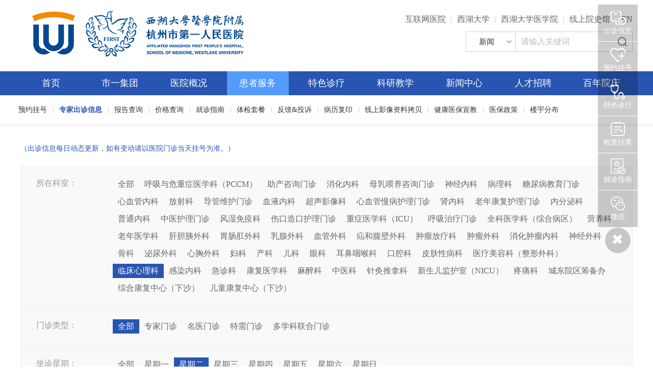

--- FILE ---
content_type: text/html; charset=UTF-8
request_url: https://www.hz-hospital.com/service/visit?branch_id=7&outpatient_id=0&week_id=2
body_size: 9252
content:
<!DOCTYPE html>
<html lang="zh-CN">

<head>
    <meta charset="utf-8" />
    <meta http-equiv="X-UA-Compatible" content="IE=edge, chrome=1" />
    <meta name="renderer" content="webkit" />
    <meta name="viewport" content="width=device-width, initial-scale=1, maximum-scale=1, minimum-scale=1, user-scalable=no" />
    <meta name="format-detection" content="telephone=no" />
    <title>专家出诊信息_杭州市第一人民医院</title>
    <meta name="description" content="专家出诊信息" />
    <meta name="keywords" content="专家出诊信息" />
    <link rel="stylesheet" href="/public/index/css/style.css" />
    <link rel="stylesheet" href="/public/index/css/zjw.css" />
    <script src="/public/index/js/jquery.min.js"></script>
    <script src="/public/index/js/jquery-migrate.min.js"></script>
    <script src="/public/index/js/lib.js"></script>

    <link rel="stylesheet" href="/public/index/css/animate.css" />
    <script src="/public/index/js/wow.min.js"></script>
</head>

<style>
    .ul-pt1 .tb th {
        line-height: 21px;
    }
</style>
<body class="bgcf">
<div class="header ">
    <div class="top">
        <div class="wp fix">
            <div class="menuBtn"><span></span></div>
            <div class="logo">
                <a href="/" class="img1"><img src="/public/index/images/newlogo-3.png" alt=""></a>
              <!--  <a href="http://bnsy.hz-hospital.com" class="img2"><img src="/public/index/images/logo-sr1.png" alt=""></a>-->
            </div>
            <div class="topr">
                <ul class="link">

                    <li><a href="https://en.hz-hospital.com/">EN</a></li>
                    <li><a href="https://roma.720yun.com/vr/0a7ca9ffa24557de/" target="_blank">线上院史馆</a></li>
                    <li><a href="https://medicine.westlake.edu.cn/About/Overview/" target="_blank">西湖大学医学院</a></li>
                     <li><a href="https://www.westlake.edu.cn/" target="_blank">西湖大学</a></li>
                     
                    <li><a href="https://www.hz-hospital.com/member/content/details/id/211885?cid=68">互联网医院</a></li>



                </ul>
                <div class="m-so js-so fix">
                    <form action="https://www.hz-hospital.com/search" method="get">
                        <select name="type" class="sel">
                            <option value="1">新闻</option>
                            <option value="2">疾病</option>
                            <option value="3">科室</option>
                            <option value="4">专家</option>

                        </select>
                        <div class="input">
                            <input type="text" onkeyup="this.value=this.value.replace(/[^\u4e00-\u9fa5a-zA-Z0-9\w]/g,&#39;&#39;)" class="inp" name="keyword" placeholder="请输入关键词">
                            <input type="submit" class="btn" value="">
                        </div>
                    </form>
                </div>
            </div>
        </div>
    </div>
    <div class="nav-box js-nav">
        <div class="wp">
            <div class="topr fix">
                <ul class="link">



                </ul>
                <div class="m-so js-so fix">
                    <form action="https://www.hz-hospital.com/search" method="get">
                        <select name="type" id="" class="sel">
                            <option value="1">新闻</option>
                            <option value="2">疾病</option>
                            <option value="3">科室</option>
                            <option value="4">专家</option>
                        </select>
                        <div class="input">
                            <input type="text" name="keyword" class="inp" placeholder="请输入关键词">
                            <input type="submit" class="btn" value="">
                        </div>
                    </form>
                </div>
            </div>
            <ul class="nav">
                <li >
                    <div class="inner">
                        <a href="/">首页</a>
                    </div>
                </li>
                                                            <li >
                            <div class="inner">
                                <a href="/company/index">市一集团</a>
                            </div>
                                                    </li>
                                            <li >
                            <div class="inner">
                                <a href="/overview/index">医院概况</a>
                            </div>
                                                            <div class="m-lk1">
                                    <div class="wp">
                                        <ul>
                                                                                                                                                                                                                                        <li ><a  href="/overview/index">频道首页</a></li>
                                                                                                                                                                                            <li ><a  href="/content/page/id/1">医院简介</a></li>
                                                                                                                                                                                            <li ><a  href="/overview/index#a2">使命/愿景/核心价值观</a></li>
                                                                                                                                                                                            <li ><a  href="/member/overview/now_leader/id/22  ">现任领导</a></li>
                                                                                                                                                                                            <li ><a  href="/overview/index#a3">医疗设备</a></li>
                                                                                                                                                                                            <li ><a  href="/overview/environment">医院环境</a></li>
                                                                                                                                                                                            <li ><a  href="/history/index/id/2">医院历史</a></li>
                                                                                                                                                                                            <li ><a  href="/overview/old_leader">历任领导</a></li>
                                                                                                                                                                                            <li ><a  href="/overview/work_open">院务公开</a></li>
                                                                                                                                                                                            <li ><a  href="/overview/profession_check/id/4">执业登记</a></li>
                                                                                                                                                                                            <li ><a  href="/overview/contact/id/1">联系我们</a></li>
                                                                                                                                    </ul>
                                    </div>
                                </div>
                                                    </li>
                                            <li  class="on" >
                            <div class="inner">
                                <a href="/service/reserve">患者服务</a>
                            </div>
                                                            <div class="m-lk1">
                                    <div class="wp">
                                        <ul>
                                                                                                                                            <li ><a  href="/service/reserve">预约挂号</a></li>
                                                                                                                                                                                            <li  class="on" ><a  href="/service/visit">专家出诊信息</a></li>
                                                                                                                                                                                            <li ><a  href="https://www.hz-hospital.com/service/report">报告查询</a></li>
                                                                                                                                                                                            <li ><a  href="/service/price_search/id/1">价格查询</a></li>
                                                                                                                                                                                            <li ><a  href="/service/liebiao">就诊指南</a></li>
                                                                                                                                                                                                                                                                                        <li ><a  target="_blank"  href="/service/combination/id/15">体检套餐</a></li>
                                                                                                                                                                                            <li ><a  href="https://www.hz-hospital.com/service/fankui">反馈&amp;投诉</a></li>
                                                                                                                                                                                            <li ><a  href="/service/zhuyuan?id=204474">病历复印</a></li>
                                                                                                                                                                                            <li ><a  href="https://www.hz-hospital.com/service/yingxiang">线上影像资料拷贝</a></li>
                                                                                                                                                                                            <li ><a  href="https://wx.wehzsy.com/JKYBXJ">健康医保宣教</a></li>
                                                                                                                                                                                            <li ><a  href="/service/tag1/id/45">医保政策</a></li>
                                                                                                                                                                                            <li ><a  target="_blank"  href="/overview/distributionNew/535/210256">楼宇分布</a></li>
                                                                                                                                    </ul>
                                    </div>
                                </div>
                                                    </li>
                                            <li >
                            <div class="inner">
                                <a href="/feature/index">特色诊疗</a>
                            </div>
                                                            <div class="m-lk1">
                                    <div class="wp">
                                        <ul>
                                                                                                                                            <li ><a  href="/feature/index">频道首页</a></li>
                                                                                                                                                                                            <li ><a  href="/service/index">科室导航</a></li>
                                                                                                                                                                                            <li ><a  href="/feature/zlcenter">学科筑峰</a></li>
                                                                                                                                                                                            <li ><a  href="/service/team">专家名录</a></li>
                                                                                                                                                                                            <li ><a  href="/feature/famousDoctor">国家级名医</a></li>
                                                                                                                                                                                            <li ><a  href="/feature/mdt">多学科联合门诊（MDT）</a></li>
                                                                                                                                                                                            <li ><a  href="/service/combination/id/15">体检套餐</a></li>
                                                                                                                                                                                            <li ><a  href="/feature/pdtreat">专病专科</a></li>
                                                                                                                                                                                            <li ><a  href="/feature/treatment_detail/284?cid=51">产科VIP</a></li>
                                                                                                                                                                                            <li ><a  href="https://www.hz-hospital.com/service/deptment_details/id/56?cid=30">专科护理门诊</a></li>
                                                                                                                                    </ul>
                                    </div>
                                </div>
                                                    </li>
                                            <li >
                            <div class="inner">
                                <a href="/teaching/index">科研教学</a>
                            </div>
                                                            <div class="m-lk1">
                                    <div class="wp">
                                        <ul>
                                                                                                                                            <li ><a  href="/teaching/index">频道首页</a></li>
                                                                                                                                                                                            <li ><a  href="/teaching/dynamic/id/297">科研动态</a></li>
                                                                                                                                                                                            <li ><a  href="/teaching/talk/id/56">学术交流</a></li>
                                                                                                                                                                                            <li ><a  href="/teaching/personnel/id/5">研究生导师</a></li>
                                                                                                                                                                                            <li ><a  href="/teaching/experiment">临床试验</a></li>
                                                                                                                                                                                            <li ><a  href="/teaching/learning/id/61">进修规培</a></li>
                                                                                                                                    </ul>
                                    </div>
                                </div>
                                                    </li>
                                            <li >
                            <div class="inner">
                                <a href="/dynamic/index">新闻中心</a>
                            </div>
                                                            <div class="m-lk1">
                                    <div class="wp">
                                        <ul>
                                                                                                                                            <li ><a  href="/dynamic/index">频道首页</a></li>
                                                                                                                                                                                            <li ><a  href="/dynamic/articles_tag2/id/68">医院新闻</a></li>
                                                                                                                                                                                            <li ><a  href="/dynamic/articles_tag1/id/67">医院公告</a></li>
                                                                                                                                                                                            <li ><a  href="/humanity/pic_details/id/236">市一党建</a></li>
                                                                                                                                                                                            <li ><a  href="/teaching/news_flash/id/59">医疗快讯</a></li>
                                                                                                                                                                                            <li ><a  href="/dynamic/articles_tag5/id/71">阳光工程</a></li>
                                                                                                                                                                                            <li ><a  href="/dynamic/articles_tag1/id/318">自主价格公示</a></li>
                                                                                                                                                                                            <li ><a  href="/dynamic/articles_tag3/id/69">医联体动态</a></li>
                                                                                                                                                                                            <li ><a  href="/humanity/articles_tag2/id/79">护理天地</a></li>
                                                                                                                                                                                            <li ><a  href="/humanity/articles_tag1/id/78">职工之家</a></li>
                                                                                                                                    </ul>
                                    </div>
                                </div>
                                                    </li>
                                            <li >
                            <div class="inner">
                                <a href="http://124.160.72.42:8080">人才招聘</a>
                            </div>
                                                            <div class="m-lk1">
                                    <div class="wp">
                                        <ul>
                                                                                                                                            <li ><a  href="/recruit/index">频道首页</a></li>
                                                                                                                                                                                            <li ><a  href="/recruit/list1">社会招聘</a></li>
                                                                                                                                                                                            <li ><a  href="/recruit/list2">校园招聘</a></li>
                                                                                                                                                                                            <li ><a  href="/content/page/id/28">应聘联系方式</a></li>
                                                                                                                                                                                            <li ><a  href="/recruit/articles_tag3/id/98">人事通知</a></li>
                                                                                                                                    </ul>
                                    </div>
                                </div>
                                                    </li>
                                            <li >
                            <div class="inner">
                                <a href="https://bnsy.hz-hospital.com">百年院庆</a>
                            </div>
                                                    </li>
                                    
            </ul>
        </div>
    </div>
</div>
<div class="main">
    <div class="wp">
        <div class="m-choice1">
            <div class="top">
                <em class="e1">（出诊信息每日动态更新，如有变动请以医院门诊当天挂号为准。）</em>
            </div>
            <div class="con">
                <div class="item first">
                    <span class="tit">所在科室：</span>
                    <div class="inner">
                        <a  href="https://www.hz-hospital.com/service/visit?branch_id=0&amp;outpatient_id=0&amp;week_id=2">全部</a>
                                                    <a  href="https://www.hz-hospital.com/service/visit?branch_id=4&amp;outpatient_id=0&amp;week_id=2">呼吸与危重症医学科（PCCM）</a>
                                                    <a  href="https://www.hz-hospital.com/service/visit?branch_id=156&amp;outpatient_id=0&amp;week_id=2">助产咨询门诊</a>
                                                    <a  href="https://www.hz-hospital.com/service/visit?branch_id=14&amp;outpatient_id=0&amp;week_id=2">消化内科</a>
                                                    <a  href="https://www.hz-hospital.com/service/visit?branch_id=157&amp;outpatient_id=0&amp;week_id=2">母乳喂养咨询门诊</a>
                                                    <a  href="https://www.hz-hospital.com/service/visit?branch_id=10&amp;outpatient_id=0&amp;week_id=2">神经内科</a>
                                                    <a  href="https://www.hz-hospital.com/service/visit?branch_id=41&amp;outpatient_id=0&amp;week_id=2">病理科</a>
                                                    <a  href="https://www.hz-hospital.com/service/visit?branch_id=158&amp;outpatient_id=0&amp;week_id=2">糖尿病教育门诊</a>
                                                    <a  href="https://www.hz-hospital.com/service/visit?branch_id=15&amp;outpatient_id=0&amp;week_id=2">心血管内科</a>
                                                    <a  href="https://www.hz-hospital.com/service/visit?branch_id=43&amp;outpatient_id=0&amp;week_id=2">放射科</a>
                                                    <a  href="https://www.hz-hospital.com/service/visit?branch_id=159&amp;outpatient_id=0&amp;week_id=2">导管维护门诊</a>
                                                    <a  href="https://www.hz-hospital.com/service/visit?branch_id=16&amp;outpatient_id=0&amp;week_id=2">血液内科</a>
                                                    <a  href="https://www.hz-hospital.com/service/visit?branch_id=42&amp;outpatient_id=0&amp;week_id=2">超声影像科</a>
                                                    <a  href="https://www.hz-hospital.com/service/visit?branch_id=160&amp;outpatient_id=0&amp;week_id=2">心血管慢病护理门诊</a>
                                                    <a  href="https://www.hz-hospital.com/service/visit?branch_id=11&amp;outpatient_id=0&amp;week_id=2">肾内科</a>
                                                    <a  href="https://www.hz-hospital.com/service/visit?branch_id=161&amp;outpatient_id=0&amp;week_id=2">老年康复护理门诊</a>
                                                    <a  href="https://www.hz-hospital.com/service/visit?branch_id=8&amp;outpatient_id=0&amp;week_id=2">内分泌科</a>
                                                    <a  href="https://www.hz-hospital.com/service/visit?branch_id=9&amp;outpatient_id=0&amp;week_id=2">普通内科</a>
                                                    <a  href="https://www.hz-hospital.com/service/visit?branch_id=162&amp;outpatient_id=0&amp;week_id=2">中医护理门诊</a>
                                                    <a  href="https://www.hz-hospital.com/service/visit?branch_id=93&amp;outpatient_id=0&amp;week_id=2">风湿免疫科</a>
                                                    <a  href="https://www.hz-hospital.com/service/visit?branch_id=163&amp;outpatient_id=0&amp;week_id=2">伤口造口护理门诊</a>
                                                    <a  href="https://www.hz-hospital.com/service/visit?branch_id=13&amp;outpatient_id=0&amp;week_id=2">重症医学科（ICU）</a>
                                                    <a  href="https://www.hz-hospital.com/service/visit?branch_id=164&amp;outpatient_id=0&amp;week_id=2">呼吸治疗门诊</a>
                                                    <a  href="https://www.hz-hospital.com/service/visit?branch_id=21&amp;outpatient_id=0&amp;week_id=2">全科医学科（综合病区）</a>
                                                    <a  href="https://www.hz-hospital.com/service/visit?branch_id=48&amp;outpatient_id=0&amp;week_id=2">营养科</a>
                                                    <a  href="https://www.hz-hospital.com/service/visit?branch_id=145&amp;outpatient_id=0&amp;week_id=2">老年医学科</a>
                                                    <a  href="https://www.hz-hospital.com/service/visit?branch_id=23&amp;outpatient_id=0&amp;week_id=2">肝胆胰外科</a>
                                                    <a  href="https://www.hz-hospital.com/service/visit?branch_id=32&amp;outpatient_id=0&amp;week_id=2">胃肠肛外科</a>
                                                    <a  href="https://www.hz-hospital.com/service/visit?branch_id=28&amp;outpatient_id=0&amp;week_id=2">乳腺外科</a>
                                                    <a  href="https://www.hz-hospital.com/service/visit?branch_id=34&amp;outpatient_id=0&amp;week_id=2">血管外科</a>
                                                    <a  href="https://www.hz-hospital.com/service/visit?branch_id=29&amp;outpatient_id=0&amp;week_id=2">疝和腹壁外科</a>
                                                    <a  href="https://www.hz-hospital.com/service/visit?branch_id=19&amp;outpatient_id=0&amp;week_id=2">肿瘤放疗科</a>
                                                    <a  href="https://www.hz-hospital.com/service/visit?branch_id=37&amp;outpatient_id=0&amp;week_id=2">肿瘤外科</a>
                                                    <a  href="https://www.hz-hospital.com/service/visit?branch_id=20&amp;outpatient_id=0&amp;week_id=2">消化肿瘤内科</a>
                                                    <a  href="https://www.hz-hospital.com/service/visit?branch_id=30&amp;outpatient_id=0&amp;week_id=2">神经外科</a>
                                                    <a  href="https://www.hz-hospital.com/service/visit?branch_id=24&amp;outpatient_id=0&amp;week_id=2">骨科</a>
                                                    <a  href="https://www.hz-hospital.com/service/visit?branch_id=26&amp;outpatient_id=0&amp;week_id=2">泌尿外科</a>
                                                    <a  href="https://www.hz-hospital.com/service/visit?branch_id=33&amp;outpatient_id=0&amp;week_id=2">心胸外科</a>
                                                    <a  href="https://www.hz-hospital.com/service/visit?branch_id=38&amp;outpatient_id=0&amp;week_id=2">妇科</a>
                                                    <a  href="https://www.hz-hospital.com/service/visit?branch_id=39&amp;outpatient_id=0&amp;week_id=2">产科</a>
                                                    <a  href="https://www.hz-hospital.com/service/visit?branch_id=40&amp;outpatient_id=0&amp;week_id=2">儿科</a>
                                                    <a  href="https://www.hz-hospital.com/service/visit?branch_id=35&amp;outpatient_id=0&amp;week_id=2">眼科</a>
                                                    <a  href="https://www.hz-hospital.com/service/visit?branch_id=22&amp;outpatient_id=0&amp;week_id=2">耳鼻咽喉科</a>
                                                    <a  href="https://www.hz-hospital.com/service/visit?branch_id=25&amp;outpatient_id=0&amp;week_id=2">口腔科</a>
                                                    <a  href="https://www.hz-hospital.com/service/visit?branch_id=27&amp;outpatient_id=0&amp;week_id=2">皮肤性病科</a>
                                                    <a  href="https://www.hz-hospital.com/service/visit?branch_id=36&amp;outpatient_id=0&amp;week_id=2">医疗美容科（整形外科）</a>
                                                    <a  class="on"  href="https://www.hz-hospital.com/service/visit?branch_id=7&amp;outpatient_id=0&amp;week_id=2">临床心理科</a>
                                                    <a  href="https://www.hz-hospital.com/service/visit?branch_id=3&amp;outpatient_id=0&amp;week_id=2">感染内科</a>
                                                    <a  href="https://www.hz-hospital.com/service/visit?branch_id=5&amp;outpatient_id=0&amp;week_id=2">急诊科</a>
                                                    <a  href="https://www.hz-hospital.com/service/visit?branch_id=6&amp;outpatient_id=0&amp;week_id=2">康复医学科</a>
                                                    <a  href="https://www.hz-hospital.com/service/visit?branch_id=31&amp;outpatient_id=0&amp;week_id=2">麻醉科</a>
                                                    <a  href="https://www.hz-hospital.com/service/visit?branch_id=18&amp;outpatient_id=0&amp;week_id=2">中医科</a>
                                                    <a  href="https://www.hz-hospital.com/service/visit?branch_id=17&amp;outpatient_id=0&amp;week_id=2">针灸推拿科</a>
                                                    <a  href="https://www.hz-hospital.com/service/visit?branch_id=133&amp;outpatient_id=0&amp;week_id=2">新生儿监护室（NICU）</a>
                                                    <a  href="https://www.hz-hospital.com/service/visit?branch_id=139&amp;outpatient_id=0&amp;week_id=2">疼痛科</a>
                                                    <a  href="https://www.hz-hospital.com/service/visit?branch_id=152&amp;outpatient_id=0&amp;week_id=2">城东院区筹备办</a>
                                                    <a  href="https://www.hz-hospital.com/service/visit?branch_id=167&amp;outpatient_id=0&amp;week_id=2">综合康复中心（下沙）</a>
                                                    <a  href="https://www.hz-hospital.com/service/visit?branch_id=168&amp;outpatient_id=0&amp;week_id=2">儿童康复中心（下沙）</a>
                                            </div>
                </div>
                <div class="item">
                    <span class="tit">门诊类型：</span>
                    <div class="inner">
                        <a  class="on"  href="https://www.hz-hospital.com/service/visit?branch_id=7&amp;outpatient_id=0&amp;week_id=2">全部</a>
                                                         <a  href="https://www.hz-hospital.com/service/visit?branch_id=7&amp;outpatient_id=4&amp;week_id=2">专家门诊</a>
                                                        <a  href="https://www.hz-hospital.com/service/visit?branch_id=7&amp;outpatient_id=2&amp;week_id=2">名医门诊</a>
                                                        <a  href="https://www.hz-hospital.com/service/visit?branch_id=7&amp;outpatient_id=3&amp;week_id=2">特需门诊</a>
                                                        <a  href="https://www.hz-hospital.com/service/visit?branch_id=7&amp;outpatient_id=1&amp;week_id=2">多学科联合门诊</a>
                                            </div>
                </div>
                <div class="item">
                    <span class="tit">坐诊星期：</span>
                    <div class="inner">
                        <a  href="https://www.hz-hospital.com/service/visit?branch_id=7&amp;outpatient_id=0&amp;week_id=0">全部</a>
                                                        <a  href="https://www.hz-hospital.com/service/visit?branch_id=7&amp;outpatient_id=0&amp;week_id=1">星期一</a>
                                                        <a  class="on"  href="https://www.hz-hospital.com/service/visit?branch_id=7&amp;outpatient_id=0&amp;week_id=2">星期二</a>
                                                        <a  href="https://www.hz-hospital.com/service/visit?branch_id=7&amp;outpatient_id=0&amp;week_id=3">星期三</a>
                                                        <a  href="https://www.hz-hospital.com/service/visit?branch_id=7&amp;outpatient_id=0&amp;week_id=4">星期四</a>
                                                        <a  href="https://www.hz-hospital.com/service/visit?branch_id=7&amp;outpatient_id=0&amp;week_id=5">星期五</a>
                                                        <a  href="https://www.hz-hospital.com/service/visit?branch_id=7&amp;outpatient_id=0&amp;week_id=6">星期六</a>
                                                        <a  href="https://www.hz-hospital.com/service/visit?branch_id=7&amp;outpatient_id=0&amp;week_id=7">星期日</a>
                                            </div>
                </div>
            </div>
        </div>
        <div class="m-t3">
            <div class="txt">
                <span style="background-image:url(/public/index/images/g-ic1-1.png);">多学科联合门诊</span>
                <span style="background-image:url(/public/index/images/g-ic1-2.png);">名医门诊</span>
                <span style="background-image:url(/public/index/images/g-ic1-3.png);">特需门诊</span>
                <span style="background-image:url(/public/index/images/g-ic1-4.png);">专家门诊</span>
            </div>
            <div class="right">
                <div class="g-sog1">
                    <form >
                        <input onKeyUp="this.value=this.value.replace(/[^\u4e00-\u9fa5a-zA-Z0-9\w]/g,'')" class="inp" name="name" value="" type="text" placeholder="搜索医生姓名" />
                        <input class="btn" type="submit" value="" />
                    </form>
                </div>
            </div>
        </div>

        <ul class="ul-pt1">
                                                <li>
                        <div class="left">
                            <div class="pic">
                                <a target="_blank" href="/member/service/expert/id/40">
                                    <img src="/upload/image/202303/Cohgtpm6HDbMNOgk8A27ZXAArxZm8WEOSaIodby9.jpg" alt="" />
                                </a>
                            </div>
                            <div class="txt">
                                <div class="tit">
                                    <h3><a target="_blank" href="/member/service/expert/id/40">谢健</a></h3>
                                    <span class="sp1">主任医师</span>
                                    <span class="sp1">
                                    <span>所在科室：</span>
                                    <a target="_blank" href="https://www.hz-hospital.com/service/deptment_details/id/7?cid=30">临床心理科</a>
                                </span>
                                    <a target="_blank" class="a1" href="https://www.hz-hospital.com/member/service/reserve">预约</a>
                                </div>
                                <div class="con">
                                    <p class="p1">
                                        <span>主攻学科：</span> 擅长抑郁症、焦虑症、失眠、双相障碍等诊治；婚姻家庭、亲子关系、网络成瘾、学习困难、社会适应等心理咨询和治疗；对精神科疑难杂症有丰富临床经验，功底深厚。
                                    </p>
                                </div>
                            </div>
                        </div>
                        <div class="right">
                            <ul class="pbT-tabs TAB_CLICK_pbT" idParent=".pbT-desc" idChild=".pbT-tabItem">
                                 <li class="on"><a href="javascript:;">湖滨院区</a></li>                                  <li  ><a href="javascript:;">城北院区</a></li>                             </ul>
                            <div class="pbT-desc">
                                                                <div class="pbT-tabItem on">
                                    <div class="tb">
                                        <table>
                                            <tr>
                                                <th width="18%">时间段</th>
                                                <th width="12%">11-25<br/>周二</th>
                                                <th width="12%">11-26<br/>周三</th>
                                                <th width="12%">11-27<br/>周四</th>
                                                <th width="12%">11-28<br/>周五</th>
                                                <th width="12%">11-29<br/>周六</th>
                                                <th width="12%">11-30<br/>周日</th>
                                                <th width="12%">12-01<br/>周一</th>
                                            </tr>
                                            <tr>
                                                <td>上午</td>
                                                                                                                                                            <td><span class="s1 sp1">专</span></td>
                                                                                                            <td></td>
                                                                                                            <td></td>
                                                                                                            <td><span class="s1 sp1">专</span></td>
                                                                                                            <td></td>
                                                                                                            <td></td>
                                                                                                            <td></td>
                                                                                                                                                </tr>
                                            <tr>
                                                <td>下午</td>
                                                                                                                                                            <td><span class="s1 sp3">名</span></td>
                                                                                                            <td></td>
                                                                                                            <td></td>
                                                                                                            <td></td>
                                                                                                            <td></td>
                                                                                                            <td><span class="s1 sp2">特</span></td>
                                                                                                            <td></td>
                                                                                                                                                </tr>
                                        </table>
                                    </div>
                                </div>
																	
                                                                <div class="pbT-tabItem ">
                                    <div class="tb">
                                        <table>
                                            <tr>
                                                <th width="18%">时间段</th>
                                                <th width="12%">11-25<br/>周二</th>
                                                <th width="12%">11-26<br/>周三</th>
                                                <th width="12%">11-27<br/>周四</th>
                                                <th width="12%">11-28<br/>周五</th>
                                                <th width="12%">11-29<br/>周六</th>
                                                <th width="12%">11-30<br/>周日</th>
                                                <th width="12%">12-01<br/>周一</th>
                                            </tr>
                                            <tr>
                                                <td>上午</td>
                                                                                                                                                            <td></td>
                                                                                                            <td><span class="s1 sp2">特</span></td>
                                                                                                            <td></td>
                                                                                                            <td></td>
                                                                                                            <td></td>
                                                                                                            <td></td>
                                                                                                            <td></td>
                                                                                                                                                </tr>
                                            <tr>
                                                <td>下午</td>
                                                                                                                                                            <td></td>
                                                                                                            <td></td>
                                                                                                            <td></td>
                                                                                                            <td></td>
                                                                                                            <td></td>
                                                                                                            <td></td>
                                                                                                            <td><span class="s1 sp3">名</span></td>
                                                                                                                                                </tr>
                                        </table>
                                    </div>
                                </div>                            </div>
                        </div>
                    </li>
                                    <li>
                        <div class="left">
                            <div class="pic">
                                <a target="_blank" href="/member/service/expert/id/120">
                                    <img src="/uploads/face/doctor/20120725102133_zsq.jpg" alt="" />
                                </a>
                            </div>
                            <div class="txt">
                                <div class="tit">
                                    <h3><a target="_blank" href="/member/service/expert/id/120">张顺泉</a></h3>
                                    <span class="sp1">主任医师</span>
                                    <span class="sp1">
                                    <span>所在科室：</span>
                                    <a target="_blank" href="https://www.hz-hospital.com/service/deptment_details/id/7?cid=30">临床心理科</a>
                                </span>
                                    <a target="_blank" class="a1" href="https://www.hz-hospital.com/member/service/reserve">预约</a>
                                </div>
                                <div class="con">
                                    <p class="p1">
                                        <span>主攻学科：</span> 从事临床精神医学工作32年，特别对精神疾病及心理疾病的诊断治疗有较高的水平。主要研究方向综合医院老年精神医学、心身疾病以及疑难杂症的诊治。儿童青少年的心理问题。老年性痴呆的治疗及预防。精神分裂症、强迫症的治疗。
                                    </p>
                                </div>
                            </div>
                        </div>
                        <div class="right">
                            <ul class="pbT-tabs TAB_CLICK_pbT" idParent=".pbT-desc" idChild=".pbT-tabItem">
                                 <li class="on"><a href="javascript:;">湖滨院区</a></li>                                                             </ul>
                            <div class="pbT-desc">
                                                                <div class="pbT-tabItem on">
                                    <div class="tb">
                                        <table>
                                            <tr>
                                                <th width="18%">时间段</th>
                                                <th width="12%">11-25<br/>周二</th>
                                                <th width="12%">11-26<br/>周三</th>
                                                <th width="12%">11-27<br/>周四</th>
                                                <th width="12%">11-28<br/>周五</th>
                                                <th width="12%">11-29<br/>周六</th>
                                                <th width="12%">11-30<br/>周日</th>
                                                <th width="12%">12-01<br/>周一</th>
                                            </tr>
                                            <tr>
                                                <td>上午</td>
                                                                                                                                                            <td></td>
                                                                                                            <td><span class="s1 sp7">停</span></td>
                                                                                                            <td></td>
                                                                                                            <td></td>
                                                                                                            <td></td>
                                                                                                            <td></td>
                                                                                                            <td></td>
                                                                                                                                                </tr>
                                            <tr>
                                                <td>下午</td>
                                                                                                                                                            <td></td>
                                                                                                            <td></td>
                                                                                                            <td></td>
                                                                                                            <td></td>
                                                                                                            <td></td>
                                                                                                            <td></td>
                                                                                                            <td><span class="s1 sp3">名</span></td>
                                                                                                                                                </tr>
                                        </table>
                                    </div>
                                </div>
																	
                                                            </div>
                        </div>
                    </li>
                                    <li>
                        <div class="left">
                            <div class="pic">
                                <a target="_blank" href="/member/service/expert/id/263">
                                    <img src="/upload/image/202303/Gosf0npIKRuK4l7WFsGBwuAQ6bsh16vTz06ajsYv.jpg" alt="" />
                                </a>
                            </div>
                            <div class="txt">
                                <div class="tit">
                                    <h3><a target="_blank" href="/member/service/expert/id/263">张海生</a></h3>
                                    <span class="sp1">副主任医师</span>
                                    <span class="sp1">
                                    <span>所在科室：</span>
                                    <a target="_blank" href="https://www.hz-hospital.com/service/deptment_details/id/7?cid=30">临床心理科</a>
                                </span>
                                    <a target="_blank" class="a1" href="https://www.hz-hospital.com/member/service/reserve">预约</a>
                                </div>
                                <div class="con">
                                    <p class="p1">
                                        <span>主攻学科：</span> 各类儿童青少年精神心理问题的诊断与药物干预-心理咨询-物理治疗的综合治疗方案的制定。
①针对儿童青少年心理，包括厌学、逆反、敌对、早恋、厌食、暴食、自闭、逃避、退缩、蛰居、社交恐惧、网瘾手机瘾、自伤自残、冲动毁物、日夜颠倒等。尤其是厌学、厌食、双向、强迫、亲子关系不佳等。②青少年心理相关的家长教养、亲子关系、婚姻家庭等问题的心理咨询。针对亲子关系冲突或者疏离，亲子关系沟通不畅或冷战，家长养育困难或者不当，夫妻关系紧张或者冷漠等原生家庭原因导致的药物干预效果不佳的家庭咨询。
                                    </p>
                                </div>
                            </div>
                        </div>
                        <div class="right">
                            <ul class="pbT-tabs TAB_CLICK_pbT" idParent=".pbT-desc" idChild=".pbT-tabItem">
                                 <li class="on"><a href="javascript:;">湖滨院区</a></li>                                  <li  ><a href="javascript:;">城北院区</a></li>                             </ul>
                            <div class="pbT-desc">
                                                                <div class="pbT-tabItem on">
                                    <div class="tb">
                                        <table>
                                            <tr>
                                                <th width="18%">时间段</th>
                                                <th width="12%">11-25<br/>周二</th>
                                                <th width="12%">11-26<br/>周三</th>
                                                <th width="12%">11-27<br/>周四</th>
                                                <th width="12%">11-28<br/>周五</th>
                                                <th width="12%">11-29<br/>周六</th>
                                                <th width="12%">11-30<br/>周日</th>
                                                <th width="12%">12-01<br/>周一</th>
                                            </tr>
                                            <tr>
                                                <td>上午</td>
                                                                                                                                                            <td></td>
                                                                                                            <td></td>
                                                                                                            <td></td>
                                                                                                            <td><span class="s1 sp2">特</span></td>
                                                                                                            <td></td>
                                                                                                            <td><span class="s1 sp7">停</span></td>
                                                                                                            <td><span class="s1 sp1">专</span></td>
                                                                                                                                                </tr>
                                            <tr>
                                                <td>下午</td>
                                                                                                                                                            <td></td>
                                                                                                            <td></td>
                                                                                                            <td></td>
                                                                                                            <td></td>
                                                                                                            <td></td>
                                                                                                            <td></td>
                                                                                                            <td><span class="s1 sp2">特</span></td>
                                                                                                                                                </tr>
                                        </table>
                                    </div>
                                </div>
																	
                                                                <div class="pbT-tabItem ">
                                    <div class="tb">
                                        <table>
                                            <tr>
                                                <th width="18%">时间段</th>
                                                <th width="12%">11-25<br/>周二</th>
                                                <th width="12%">11-26<br/>周三</th>
                                                <th width="12%">11-27<br/>周四</th>
                                                <th width="12%">11-28<br/>周五</th>
                                                <th width="12%">11-29<br/>周六</th>
                                                <th width="12%">11-30<br/>周日</th>
                                                <th width="12%">12-01<br/>周一</th>
                                            </tr>
                                            <tr>
                                                <td>上午</td>
                                                                                                                                                            <td></td>
                                                                                                            <td></td>
                                                                                                            <td></td>
                                                                                                            <td></td>
                                                                                                            <td></td>
                                                                                                            <td></td>
                                                                                                            <td></td>
                                                                                                                                                </tr>
                                            <tr>
                                                <td>下午</td>
                                                                                                                                                            <td></td>
                                                                                                            <td><span class="s1 sp2">特</span></td>
                                                                                                            <td></td>
                                                                                                            <td></td>
                                                                                                            <td></td>
                                                                                                            <td></td>
                                                                                                            <td></td>
                                                                                                                                                </tr>
                                        </table>
                                    </div>
                                </div>                            </div>
                        </div>
                    </li>
                                    <li>
                        <div class="left">
                            <div class="pic">
                                <a target="_blank" href="/member/service/expert/id/623">
                                    <img src="/uploads/face/20190415/ccd9f78134ab1082a19c73e99e4b3420.jpg" alt="" />
                                </a>
                            </div>
                            <div class="txt">
                                <div class="tit">
                                    <h3><a target="_blank" href="/member/service/expert/id/623">章瑜</a></h3>
                                    <span class="sp1">副主任医师</span>
                                    <span class="sp1">
                                    <span>所在科室：</span>
                                    <a target="_blank" href="https://www.hz-hospital.com/service/deptment_details/id/7?cid=30">临床心理科</a>
                                </span>
                                    <a target="_blank" class="a1" href="https://www.hz-hospital.com/member/service/reserve">预约</a>
                                </div>
                                <div class="con">
                                    <p class="p1">
                                        <span>主攻学科：</span> 尤其对双相情感障碍，焦虑症，抑郁症，睡眠障碍、青少年情绪和心理问题、青少年学习困难、厌学和青春期亲子关系问题，神经症，阿尔茨海默氏病有独特的研究和造诣。
                                    </p>
                                </div>
                            </div>
                        </div>
                        <div class="right">
                            <ul class="pbT-tabs TAB_CLICK_pbT" idParent=".pbT-desc" idChild=".pbT-tabItem">
                                 <li class="on"><a href="javascript:;">湖滨院区</a></li>                                                             </ul>
                            <div class="pbT-desc">
                                                                <div class="pbT-tabItem on">
                                    <div class="tb">
                                        <table>
                                            <tr>
                                                <th width="18%">时间段</th>
                                                <th width="12%">11-25<br/>周二</th>
                                                <th width="12%">11-26<br/>周三</th>
                                                <th width="12%">11-27<br/>周四</th>
                                                <th width="12%">11-28<br/>周五</th>
                                                <th width="12%">11-29<br/>周六</th>
                                                <th width="12%">11-30<br/>周日</th>
                                                <th width="12%">12-01<br/>周一</th>
                                            </tr>
                                            <tr>
                                                <td>上午</td>
                                                                                                                                                            <td><span class="s1 sp2">特</span></td>
                                                                                                            <td></td>
                                                                                                            <td><span class="s1 sp1">专</span></td>
                                                                                                            <td></td>
                                                                                                            <td></td>
                                                                                                            <td><span class="s1 sp2">特</span></td>
                                                                                                            <td><span class="s1 sp2">特</span></td>
                                                                                                                                                </tr>
                                            <tr>
                                                <td>下午</td>
                                                                                                                                                            <td></td>
                                                                                                            <td></td>
                                                                                                            <td></td>
                                                                                                            <td></td>
                                                                                                            <td></td>
                                                                                                            <td></td>
                                                                                                            <td></td>
                                                                                                                                                </tr>
                                        </table>
                                    </div>
                                </div>
																	
                                                            </div>
                        </div>
                    </li>
                                    <li>
                        <div class="left">
                            <div class="pic">
                                <a target="_blank" href="/member/service/expert/id/716">
                                    <img src="/upload/image/202108/VYVlx9EDPrB07wBdbn4gr4zyMLiZhuHPfKV6wKZc.jpg" alt="" />
                                </a>
                            </div>
                            <div class="txt">
                                <div class="tit">
                                    <h3><a target="_blank" href="/member/service/expert/id/716">尚玉珊</a></h3>
                                    <span class="sp1">主治医师</span>
                                    <span class="sp1">
                                    <span>所在科室：</span>
                                    <a target="_blank" href="https://www.hz-hospital.com/service/deptment_details/id/7?cid=30">临床心理科</a>
                                </span>
                                    <a target="_blank" class="a1" href="https://www.hz-hospital.com/member/service/reserve">预约</a>
                                </div>
                                <div class="con">
                                    <p class="p1">
                                        <span>主攻学科：</span> 情感障碍(双相情感障碍、抑郁症)的临床诊治与基础研究，焦虑症及儿童青少年、孕产妇等心理疾病诊治。
                                    </p>
                                </div>
                            </div>
                        </div>
                        <div class="right">
                            <ul class="pbT-tabs TAB_CLICK_pbT" idParent=".pbT-desc" idChild=".pbT-tabItem">
                                 <li class="on"><a href="javascript:;">湖滨院区</a></li>                                                             </ul>
                            <div class="pbT-desc">
                                                                <div class="pbT-tabItem on">
                                    <div class="tb">
                                        <table>
                                            <tr>
                                                <th width="18%">时间段</th>
                                                <th width="12%">11-25<br/>周二</th>
                                                <th width="12%">11-26<br/>周三</th>
                                                <th width="12%">11-27<br/>周四</th>
                                                <th width="12%">11-28<br/>周五</th>
                                                <th width="12%">11-29<br/>周六</th>
                                                <th width="12%">11-30<br/>周日</th>
                                                <th width="12%">12-01<br/>周一</th>
                                            </tr>
                                            <tr>
                                                <td>上午</td>
                                                                                                                                                            <td></td>
                                                                                                            <td></td>
                                                                                                            <td></td>
                                                                                                            <td></td>
                                                                                                            <td></td>
                                                                                                            <td></td>
                                                                                                            <td></td>
                                                                                                                                                </tr>
                                            <tr>
                                                <td>下午</td>
                                                                                                                                                            <td></td>
                                                                                                            <td></td>
                                                                                                            <td></td>
                                                                                                            <td></td>
                                                                                                            <td></td>
                                                                                                            <td></td>
                                                                                                            <td><span class="s1 sp1">专</span></td>
                                                                                                                                                </tr>
                                        </table>
                                    </div>
                                </div>
																	
                                                            </div>
                        </div>
                    </li>
                                    </ul>
        <div class="pagination">
                        <div class="total"><span>6条</span></div>
                        <ul>
                            <li class="arrow prev"><a href="https://www.hz-hospital.com/service/visit/?branch_id=7&outpatient_id=0&week_id=2&cur=1" ></a></li><li class="active"><span>1</span></li><li><a href="https://www.hz-hospital.com/service/visit/?branch_id=7&outpatient_id=0&week_id=2&cur=2">2</a></li><li class="arrow next"><a href="https://www.hz-hospital.com/service/visit/?branch_id=7&outpatient_id=0&week_id=2&cur=2"></a></li>
					</ul>
                    </div>
    </div>
</div>

<script>
    $(document).ready(function ()

    {

        $('#search').click(highlight);//点击search时，执行highlight函数；


        function highlight()

        {
            // var searchText = $('#text').val();//获取你输入的关键字；
            window.location.href = "https://www.hz-hospital.com/index/service/team.html";
        }

        function clearSelection()

        {

        }

    });
</script>
</body>

</html>

<div class="m-silde1 test">
    <a href="https://www.hz-hospital.com/service/visit" class="con">
        <img src="/public/index/images/q5.png" alt="">
        <span>出诊信息</span>
    </a>
    <a href="https://www.hz-hospital.com/service/reserve" class="con">
        <img src="/public/index/images/q4.png" alt="">
        <span>预约挂号</span>
    </a>
    <a href="https://www.hz-hospital.com/feature/index" class="con">
        <img src="/public/index/images/q3.png" alt="">
        <span>特色诊疗</span>
    </a>
    <a href="https://www.hz-hospital.com/service/report" class="con">
        <img src="/public/index/images/q2.png" alt="">
        <span>检查结果</span>
    </a>
    <a href="https://www.hz-hospital.com/service/liebiao" class="con">
        <img src="/public/index/images/q7.png" alt="">
        <span>就诊指南</span>
    </a>
    <a href="https://www.hz-hospital.com/company/index" class="con">
        <img src="/public/index/images/q1.png" alt="">
        <span>微信</span>
        <span class="qr">
			<p>市一微信公众服务平台</p>
			 <span class="pic">
				 <img src="/public/index/images/qr01.png" alt="">
			 </span>
		 </span>
    </a>
	<!--<a href="https://www.wjx.cn/vm/exYftHk.aspx#" class="con">
		<img src="/public/index/images/q2.png" alt="">
		<span>在线调查</span>
    </a> -->
    <a class="js-top go con" href="javascript:;" style="display: block; opacity: 1;">
        <img src="/public/index/images/q6.png" alt="">
        <span>返回顶部</span>
    </a>
    <a href="javascript:;" class="con1"><span id="out_i" class="icon-clone">✖</span></a>
</div>
<div class="footer2">
    <div class="fd-top">
        <div class="wp">
            <div class="fd-s1">
                <div class="fd-logo">
                    <a href="/"><img src="/public/index/images/fd-logo1.png" alt=""></a>
                </div>
                <ul class="fd-img">

                    <li>
                        <a target="_blank" href="http://www.beian.gov.cn/portal/registerSystemInfo?recordcode=33010202000483"><img src="/public/index/images/fd-img1.png" alt=""></a>
                    </li>
                    <li>
                        <a target="_blank" href="https://wsjkw.zj.gov.cn/"><img src="/public/index/images/fd-img2.png" alt=""></a>
                    </li>
                    <li>
                        <a target="_blank" href="http://wsjkw.hangzhou.gov.cn/"><img src="/public/index/images/fd-img3.png" alt=""></a>
                    </li>
                </ul>
            </div>
            <div class="fd-s2">
                <p>地址：杭州市浣纱路261号</p>
                <p>电话：0571-56005600</p>
                <p>信箱：hzsyyy1@163.com</p>
                <p>传真：0571-87914773</p>
            </div>
            <ul class="fd-s3">
                <li>
                                                                                            <a href="/company/index">市一集团</a>
                                                                                                    <a href="/overview/index">医院概况</a>
                                                                                                    <a href="/service/reserve">患者服务</a>
                                                                                                    <a href="/feature/index">特色诊疗</a>
                                                                                                                                                                                                                                                            </li>
                <li>
                                                                                                                                                                                                                                                                                                                        <a href="/teaching/index">科研教学</a>
                                                                                                                <a href="/dynamic/index">新闻中心</a>
                                                                                                                <a href="http://124.160.72.42:8080">人才招聘</a>
                                                                                                                <a href="https://bnsy.hz-hospital.com">百年院庆</a>
                                                                                        </li>
            </ul>
            <ul class="fd-s4">
                <li>
                    <div class="pic">
                        <img src="/public/index/images/fd-eq1.jpg" alt="">
                    </div>
                    <p>订阅号</p>
                </li>
                <li>
                    <div class="pic">
                        <img src="/public/index/images/fd-eq2.jpg" alt="">
                    </div>
                    <p>服务号</p>
                </li>
            </ul>
        </div>
    </div>
    <div class="fd-bot">
        <span>Copyright © 2011-2025  杭州市第一人民医院All rights reserved</span>
        <span id="dis"><a href="https://beian.miit.gov.cn/">网站备案：浙ICP备05019227号-1</a></span>
        <span>浙公网安备 33010202000483号</span>
        <span>技术支持：新慧医联</span>
    </div>
</div>
<script>
var _hmt = _hmt || [];
(function() {
  var hm = document.createElement("script");
  hm.src = "https://hm.baidu.com/hm.js?78ea0d24783e9e84efde69dbd6d1db4c";
  var s = document.getElementsByTagName("script")[0]; 
  s.parentNode.insertBefore(hm, s);
})();
</script>

<link rel="stylesheet" href="/public/index/css/slick.css" />
<script src="/public/index/js/slick.min.js"></script>
<script>
    if (navigator.userAgent.indexOf('AliApp') > -1) {

        $("#dis").hide();
    }
</script>

--- FILE ---
content_type: text/css
request_url: https://www.hz-hospital.com/public/index/css/style.css
body_size: 33990
content:
blockquote,body,dd,div,dl,dt,fieldset,form,h1,h2,h3,h4,h5,h6,input,li,ol,p,pre,td,textarea,th,ul{margin:0;padding:0}
table{border-collapse:collapse;border-spacing:0}
abbr,acronym,fieldset,img{border:0}
ol,ul{list-style:none}
caption,th{text-align:left}
q:after,q:before{content:''}
.clear{clear:both;display:block;overflow:hidden;visibility:hidden;width:0;height:0}
.col-c,.col-l,.col_c,.col_l,.l{float:left}
.col-r,.col_r,.r,.ul-txt li span,.ul_txt li span,dt span{float:right}
.c{clear:both}
.n,em{font-weight:400;font-style:normal}
.b{font-weight:700}
.i{font-style:italic}
.fa{font-family:Arial}
.fg{font-family:Georgia}
.ft{font-family:Tahoma}
.fl{font-family:Lucida Console}
.fs{font-family:'宋体'}
.fw{font-family:'微软雅黑'}
.tc{text-align:center}
.tr{text-align:right}
.tl{text-align:left}
.tdu{text-decoration:underline}
.tdn,.tdn:hover,a.tdl:hover{text-decoration:none}
.fc0{color:#000}
.fc3{color:#333}
.fc6{color:#666}
.fc9{color:#999}
.fcr{color:red}
.fcw{color:#fff}
.fcb{color:#00f}
.fcg{color:green}
.f0{font-size:0}
.f10{font-size:10px}
.f12{font-size:12px}
.f13{font-size:13px}
.f14{font-size:14px}
.f16{font-size:16px}
.f20{font-size:20px}
.f24{font-size:24px}
.vm{vertical-align:middle}
.vtb{vertical-align:text-bottom}
.vt{vertical-align:top}
.vn{vertical-align:-2px}
.vimg{margin-bottom:-3px}
.m0{margin:0}
.ml0{margin-left:0}
.ml5{margin-left:5px}
.ml10{margin-left:10px}
.ml20{margin-left:20px}
.mr0{margin-right:0}
.mr5{margin-right:5px}
.mr10{margin-right:10px}
.mr20{margin-right:20px}
.mt5{margin-top:5px}
.mt10{margin-top:10px}
.mt20{margin-top:20px}
.mb5{margin-bottom:5px}
.mb10{margin-bottom:10px}
.mb20{margin-bottom:20px}
.ml-1{margin-left:-1px}
.mt-1{margin-top:-1px}
.p1{padding:1px}
.pl5{padding-left:5px}
.p5{padding:5px}
.pt5{padding-top:5px}
.pr5{padding-right:5px}
.pb5{padding-bottom:5px}
.p10{padding:10px}
.pl10{padding-left:10px}
.pt10{padding-top:10px}
.pr10{padding-right:10px}
.pb10{padding-bottom:10px}
.p20{padding:20px}
.pl20{padding-left:20px}
.pt20{padding-top:20px}
.pr20{padding-right:20px}
.pb20{padding-bottom:20px}
.pr,.rel{position:relative}
.abs,.pa{position:absolute}
.dn{display:none}
.db{display:block}
.dib{-moz-inline-stack:inline-block;display:inline-block}
.di{display:inline}
.ovh{overflow:hidden}
.ovs{overflow:scroll}
.vh{visibility:hidden}
.vv{visibility:visible}
.lh14{line-height:14px}
.lh16{line-height:16px}
.lh18{line-height:18px}
.lh20{line-height:20px}
.lh22{line-height:22px}
.lh24{line-height:24px}
.fix{*zoom:1}
.fix:after,.fix:before{display:block;content:"clear";height:0;clear:both;overflow:hidden;visibility:hidden}
.z{_zoom:1}
.h1{height:1px}
.h5{height:5px}
.h,.h10{height:10px}
.h15{height:15px}
.h20{height:20px}
.h,.h1,.h10,.h15,.h20,.h5{font-size:0;line-height:0;overflow:hidden;clear:both}
body{font:12px/1.5 "微软雅黑","Microsoft Yahei";color:#333;background-color:#f4f4f4}
a{text-decoration:none;color:#333}
a:hover{color:#2855b1}
img{max-width:100%;transition:.3s;-ms-transition:.3s;-moz-transition:.3s;-webkit-transition:.3s;-o-transition:.3s}
input,select,textarea{font-size:12px;color:#333;font-family:"微软雅黑","Microsoft Yahei";outline:0;-webkit-box-sizing:border-box;-moz-box-sizing:border-box;-o-box-sizing:border-box;box-sizing:border-box}
input[type=button],input[type=reset],input[type=submit],select{-webkit-appearance:none;-moz-appearance:none;appearance:none}
input[type=button],input[type=reset],input[type=submit]{cursor:pointer}
::-webkit-input-placeholder{color:#999}
::-moz-placeholder{color:#999}
::-ms-input-placeholder{color:#999}
.ani{transition:.3s;-ms-transition:.3s;-moz-transition:.3s;-webkit-transition:.3s;-o-transition:.3s}
.wp{width:100%;max-width:1200px;margin:0 auto}
.h50{height:50px;clear:both;overflow:hidden}
.h100{height:100px;clear:both;overflow:hidden}
*{outline:0;-webkit-box-sizing:border-box;-moz-box-sizing:border-box;-o-box-sizing:border-box;box-sizing:border-box}
*,:after,:before{-webkit-text-size-adjust:100%}
.menuBtn{display:none;width:1em;height:1em;position:relative;-webkit-box-sizing:border-box;-moz-box-sizing:border-box;box-sizing:border-box;font-size:30px;margin:12px 0 0}
.menuBtn span{height:1px;position:absolute;top:50%;display:block;width:100%;margin:0 auto;border:none;cursor:pointer;color:inherit}
.menuBtn span:before{-webkit-transform:translate(-50%,-.28em);transform:translate(-50%,-.28em)}
.menuBtn span:after{-webkit-transform:translate(-50%,.28em);transform:translate(-50%,.28em)}
.menuBtn span:after,.menuBtn span:before{content:"";position:absolute;top:0;left:50%;display:block;width:100%;height:100%;-webkit-transform-origin:50% 0;transform-origin:50% 0}
.menuBtn.open span{background:0 0}
.menuBtn.open span:before{-webkit-transform:translate(-50%,0) rotate(45deg);transform:translate(-50%,0) rotate(45deg)}
.menuBtn.open span:after{-webkit-transform:translate(-50%,0) rotate(-45deg);transform:translate(-50%,0) rotate(-45deg)}
.menuBtn span,.menuBtn span:after,.menuBtn span:before{background-color:#2855b1;-webkit-transition:.3s ease;-o-transition:.3s ease;transition:.3s ease}
.header{padding-bottom:60px}
.header .top{height:140px;background-color:#fff}
.logo{float:left;margin-top:6px;font-size: 0}
.logo .img1, .logo .img2{display: inline-block; vertical-align: bottom; height: 100%}
.logo .img1{width: 460px}
.logo .img2{margin-left: 20px}
.logo img{display:block}
.header .hd_lab{height:74px;line-height:74px;font-size:36px;color:#2855b1;font-weight:700;overflow:hidden;float:left;margin-left:32px;padding-left:30px;margin-top:15px;border-left:1px solid #d2d2d2}
.nav-box .topr{display:none}
.topr{float:right;padding-top:10px}
.topr .link{overflow:hidden;line-height:36px;font-size:14px;margin-top:10px;margin-bottom:5px}
.topr .link li{position:relative;float:right;margin-left:22px}
.topr .link a{color:#666;text-transform:uppercase;font-size:16px}
.topr .link .on a,.topr .link a:hover{color:#2855b1}
.topr .link li+li:after{content:'';position:absolute;top:50%;margin-top:-6px;right:-11px;width:1px;height:12px;background-color:#d2d2d2}
.nav-box{background-color:#2855b1;position:relative}
.logo2{float:right;width:131px;height:64px;margin:38px 0 0 20px}
.m-lk1{display:none;position:absolute;top:100%;left:0;width:100%;z-index:1}
.nav{height:47px;margin: 0 -7px;}
.nav>li{float:left;
    width: 11.11%;
    font-size:15px;color:#fff;line-height:47px}
.nav>li.l_dn{width:0!important;overflow:hidden;padding:0!important;margin:0!important}
.nav>li>.inner{
    margin: 0 7px;
}
.nav>li>.inner>a{color:inherit;display:block;font-size:18px;padding:0 15px;text-align: center;font-weight: 500}
.nav>li.on>.inner>a,.nav>li>.inner>a:hover{background-color:#549bfd}
.nav>li.on .m-lk1{display:block;overflow:hidden}
.footer.ind{padding:8px 0}
.footer{background-color:#f8f8f8;font-size:13px;color:#999;line-height:30px;padding:20px 0}
.main{clear:both}
.link-ft{overflow:hidden;float:left;margin-right:20px}
.link-ft a{float:left;margin-right:20px;width:50px;line-height:60px;text-align:center}
.link-ft img{display:inline-block;vertical-align:middle;max-width:50px;max-height:57px}
.copy-ft{float:left;line-height:2}
.copy-ft img{display:inline-block;vertical-align:middle;margin-top:-3px;margin-right:5px}
.info-ft{overflow:hidden;float:right;width:370px}
.info-ft .item{width:185px;float:left;padding-left:25px;background-repeat:no-repeat;background-position:left center}
.info-ft .item.s1{background-image:url(../images/icon-h5.png)}
.info-ft .item.s2{background-image:url(../images/icon-h6.png)}
.info-ft .item.s3{background-image:url(../images/icon-h7.png)}
.info-ft .item.s4{background-image:url(../images/icon-h8.png)}
.footer.ft2{background-color:#fff;border-top:1px solid #eee;margin-top:73px}
.index .footer.ft2{margin-top:0}
.m-silde1{position:fixed;right:30px;bottom:200px;z-index:9999}
.m-silde1 a{position:relative;margin-bottom:1px;display:block;width:40px;height:40px;line-height:40px;background-color:#444;background-position:center center;background-repeat:no-repeat;text-align:center;font-size:0}
.m-silde1 a.go span{display:inline-block;vertical-align:middle;font-size:12px;color:#fff;padding-top:18px;background:url(../images/g-top1.png) center top no-repeat;line-height:1}
.m-silde1 a:hover .qr{display:block}
.m-silde1 .qr{display:none;position:absolute;left:-160px;width:150px;top:0;font-size:12px;color:#fff}
.m-silde1 .qr p{height:20px;line-height:20px;background-color:#333;overflow:hidden;white-space:nowrap}
.m-silde1 .qr .pic{display:block;padding:5px;background-color:#fff;border:1px solid #333}
.m-silde1 .qr .pic img{display:block;width:100%;height:auto}
.test .con{display:block;font-size:14px;color:#fff;background-color:rgba(0,0,0,.2);width:78px;height:72px;text-align:center;padding:10px 0 0;-webkit-transition:.3s;-moz-transition:.3s;-ms-transition:.3s;-o-transition:.3s;transition:.3s}
.test .con:hover{background-color:#2855b1}
.test .con img{display:block;width:31px;height:31px;margin:0 auto}
.test .con span{line-height:1.5;display:block}
.m-silde1 a.go span{background:no-repeat;padding-top:0;display:block}
.test .con .qr{opacity:0;-webkit-transition:.3s;-moz-transition:.3s;-ms-transition:.3s;-o-transition:.3s;transition:.3s}
.test .con:hover .qr{opacity:1}
.nav>li>.inner:hover .sub-nav{display:block}
.sub-nav{display:none;position:absolute;top:100%;left:0;width:100%;z-index:2}
.sub-bg{background-color:#fff;padding:15px 0 18px;border-top:1px solid #d7d6d7;border-bottom:1px solid #d7d6d7;box-shadow:0 5px 10px rgba(0,0,0,.24)}
.sub-nav .col{position:relative;float:left;min-height:280px;padding:0 35px;font-size:12px;line-height:26px;margin-top:7px}
.sub-nav .col .btn1{position:absolute;bottom:0;width:54px;line-height:28px;background:url(../images/arrow-r1-h.png) 80px 50% no-repeat #ff6500;color:#fff;text-align:center;-webkit-transition:.5s;-o-transition:.5s;transition:.5s}
.sub-nav .btn2:hover,.sub-nav .col .btn1:hover{background-color:#549bfd}
.sub-nav .btn2{width:96px;line-height:28px;background-color:#92d250;color:#fff;text-align:center;display:block;margin-top:20px}
.menuNav1{width:200px;font-size:14px;float:left;padding:10px 0 20px}
.menuNav1 li{position:relative;padding-right:76px}
.menuNav1 a{display:block;line-height:35px;padding-left:26px;background:url(../images/icon-05.png) left center no-repeat;font-size:14px;color:#333;border-bottom:1px solid #ebebeb;white-space:nowrap;-ms-text-overflow:ellipsis;text-overflow:ellipsis;overflow:hidden}
.menuNav1 a:hover{background-image:url(../images/icon-06.png);color:#549bfd}
.menuNav1 a span{display:none;position:absolute;right:0;top:50%;width:54px;text-align:center;line-height:28px;margin-top:-14px;color:#fff;background-color:#549bfd}
.menuNav1 li:hover span{display:block}
.subNav1.col{width:390px;min-height:340px;margin-top:10px}
.subNav1 img{display:block}
.subNav1 p{font-size:12px;line-height:26px;color:#333;padding-top:21px;text-align:justify}
.subNav2.col{width:368px;padding:0 25px;min-height:340px;margin-top:10px}
.subNav2 img{display:block}
.subNav2 h4{margin-bottom:18px}
.subNav2 ul{padding-top:12px;color:#666}
.subNav2 li{font-size:12px;color:#333}
.subNav2 span{display:inline-block;color:#ff6500;min-width:146px}
.subNav3.col{width:242px;padding:0 0 0 26px}
.subNav3 ul{color:#666}
.subNav3 ul.first{margin-bottom:14px}
.subNav3 li,.subNav8 li{font-size:12px;color:#333;line-height:26px}
.subNav3 li a,.subNav8 li a{display:block;color:#333;white-space:nowrap;-ms-text-overflow:ellipsis;text-overflow:ellipsis;overflow:hidden;-webkit-transition:.5s;-o-transition:.5s;transition:.5s}
.subNav3 li a:hover{color:#2855b1}
.dl-list+.dl-list{margin-top:20px}
.dl-list dt{font-size:16px;line-height:26px;color:#2855b1;margin-bottom:8px}
.dl-list dd{font-size:12px;line-height:26px;color:#666}
.dl-list .date{float:right;margin-left:10px}
.dl-list a.tit{display:block;overflow:hidden;text-overflow:ellipsis;white-space:nowrap}
.subNav4 .hot{overflow:hidden;padding:5px 0 14px}
.subNav4 .hot .pic{float:left;width:130px;height:90px;margin-right:20px}
.subNav4 .hot .pic img{display:block;width:100%}
.subNav4 .hot .txt{overflow:hidden}
.subNav4 .hot .date{float:none;margin-left:0}
.subNav4 .hot .tit{color:#333;line-height:26px;overflow:hidden;text-overflow:ellipsis;display:-webkit-box;-webkit-box-orient:vertical;-webkit-line-clamp:2}
.subNav5 .img{float:left;width:130px;height:80px;margin-right:25px}
.subNav5 .img img{display:block;width:100%}
.subNav5 .txt{overflow:hidden;font-size:12px;line-height:2}
.subNav5 .pic em{display:block;margin-top:22px;color:#ff6500}
.subNav5 .pic{margin-bottom:40px}
.g-t2{font-size:14px;color:#2855b1;font-weight:400;line-height:14px;margin-bottom:10px}
.ul-list1{margin:0 -5px -10px;padding:12px 0 43px}
.ul-list1:after{content:'';display:block;clear:both;width:100%;height:0;visibility:hidden}
.ul-list1 li{float:left;width:50%;margin-bottom:10px}
.ul-list1 a{display:block;margin:0 5px;line-height:72px;background-color:#f4f4f4;border-radius:5px;font-size:16px;color:#333;padding-left:14px}
.ul-list1 span{display:inline-block;vertical-align:middle;margin-top:-3px;background-position:left -40px;background-repeat:no-repeat;width:40px;height:40px;margin-right:4px}
.ul-list1 a:hover{background-color:#00c0ff;color:#fff;box-shadow:2px 2px 10px rgba(0,0,0,.3)}
.ul-list1 a:hover span{background-position:left top}
.ul-list2{overflow:hidden;padding-top:10px}
.ul-list2 li{float:left;width:25%}
.ul-list2 h5{font-size:14px;color:#333;font-weight:400;line-height:14px;border-left:4px solid #2855b1;padding-left:10px;margin-bottom:8px}
.ul-list2 a{display:block;font-size:12px;color:#333;line-height:20px;padding-left:14px;-webkit-transition:.5s;-o-transition:.5s;transition:.5s}
.ul-list2 a:hover{color:#549bfd}
.ul-list2 a.a1{background:url(../images/g-ic1.png) left 5px no-repeat}
.subNav5.col{width:330px;margin-top:12px}
.subNav4.col{width:670px;padding:0 0 0 34px;margin-top:12px}
.ul-list3 li{overflow:hidden;line-height:26px}
.ul-list3 .big{margin:16px 0 13px}
.ul-list3 .big .pic{float:left;width:130px;height:90px;margin:0 20px 0 0}
.ul-list3 .big .pic img{display:block;width:100%;height:100%}
.ul-list3 .txt{overflow:hidden}
.ul-list3 .txt span{display:block;font-size:12px;color:#666;margin-bottom:10px}
.ul-list3 .txt a{display:block;font-size:14px;color:#333;font-weight:700;line-height:24px;max-height:48px;overflow:hidden}
.ul-list3 .time{float:right;font-size:12px;color:#666;margin-left:10px}
.ul-list3 a.a1{display:block;font-size:12px;color:#333;white-space:nowrap;-ms-text-overflow:ellipsis;text-overflow:ellipsis;overflow:hidden}
.ul-list3 a:hover{-webkit-transition:.5s;-o-transition:.5s;transition:.5s;color:#549bfd}
.subNav6.col{width:500px;padding:0 40px;margin-top:8px}
.subNav6.col .it1{margin-bottom:20px}
.subNav6.col .it2,.subNav7.col .it2{margin-bottom:17px}
.g-t3{font-size:16px;color:#2855b1;line-height:24px;margin-bottom:10px;font-weight:400}
.ul-list4{padding-top:36px;width:282px}
.ul-list4 li{overflow:hidden}
.ul-list4 .pic{float:left;width:73px;height:101px;overflow:hidden;margin-right:20px}
.ul-list4 .pic img{display:block;width:100%;height:100%}
.ul-list4 a.read{float:right;width:54px;height:26px;line-height:26px;text-align:center;background-color:#ff763c;font-size:14px;color:#fff;margin-top:36px;-webkit-transition:.5s;-o-transition:.5s;transition:.5s}
.ul-list4 a.read:hover{opacity:.8}
.ul-list4 .txt{padding-top:18px;overflow:hidden}
.ul-list4 .txt h3 a{display:block;font-size:16px;color:#2855b1;line-height:26px;white-space:nowrap;-ms-text-overflow:ellipsis;text-overflow:ellipsis;overflow:hidden;margin-bottom:22px;font-weight:400;-webkit-transition:.5s;-o-transition:.5s;transition:.5s}
.ul-list4 .txt h3 a:hover{font-weight:700}
.ul-list4 .txt p{font-size:14px;color:#333;line-height:24px;white-space:nowrap;-ms-text-overflow:ellipsis;text-overflow:ellipsis;overflow:hidden}
.subNav10.col,.subNav7.col,.subNav8.col{width:500px;padding:0 0 0 60px}
.subNav10.col,.subNav8.col{margin-top:14px}
.subNav10.col .it1 .g-t2{margin-bottom:12px}
.subNav10.col .it1{margin-bottom:26px}
.subNav7.col{margin-top:8px}
.subNav7.col ul.ul-list3{margin-top:0}
.subNav7 .pic{position:relative;margin-top:21px}
.subNav7 .pic img{display:block}
.subNav7 .pic h3{position:absolute;left:40px;top:50%;-webkit-transform:translateY(-50%);-ms-transform:translateY(-50%);-o-transform:translateY(-50%);transform:translateY(-50%);font-size:14px;color:#fff;line-height:18px;text-align:center;background-color:rgba(40,85,177,.8);padding:6px 10px}
.subNav7 .pic h3 span{display:block;font-weight:400;color:rgba(255,255,255,.8)}
.subNav7.col .it1{margin-bottom:17px}
.subNav8 .it1{margin-bottom:24px}
.subNav7.col ul,.subNav8.col ul{margin-top:12px}
.subNav10.col .link{overflow:hidden;margin:33px 0 38px}
.subNav10.col .link a{float:left;width:48%;text-align:center;line-height:48px;font-size:14px;color:#fff;background-color:#549bfd;border-radius:5px;-webkit-transition:.5s;-o-transition:.5s;transition:.5s}
.subNav10.col .link a+a{margin-left:4%}
.subNav10.col .link a:hover{background-color:#00c0ff}
.subNav9.col .pic{overflow:hidden;margin-bottom:20px}
.subNav9.col .pic .img{width:128px;height:80px;float:left;margin-right:24px;margin-top:3px}
.subNav9.col .pic .img img{display:block;width:100%;height:100%}
.subNav9.col .pic .txt{overflow:hidden}
.subNav9.col .pic .txt .t1{margin-bottom:22px;margin-top:-6px}
.subNav9.col .pic .txt .t2{margin-bottom:26px;margin-top:-6px}
.subNav9.col .pic .txt h4{font-size:14px;color:#2855b1;font-weight:400}
.subNav9.col .pic .txt p{font-size:12px;color:#000;line-height:24px}
.subNav9.col .pic .txt em{color:#ff6500}
.subNav11.col .it2{font-size:12px;color:#000;line-height:24px;margin-bottom:24px}
.subNav11.col .btn3{display:block;float:right;width:96px;height:28px;line-height:28px;background-color:#ff6500;text-align:center;font-size:12px;color:#fff;margin-top:24px;-webkit-transition:.5s;-o-transition:.5s;transition:.5s}
.subNav11.col .btn3:hover{opacity:.8}
.subNav11.col,.subNav9.col{width:500px;padding:0 0 0 80px;margin-top:30px}
.subNav11.col{margin-top:36px}
.subNav11.col .g-t2{margin-bottom:6px}
.sub-bg.sg2{padding:15px 0 6px}
body.index{background-color:#f8f8f8}
.logo-index{position:absolute;top:24px;left:50%;margin-left:-600px;width:313px;z-index:2}
.logo-index img{display:block;width:100%}
.banner{overflow:hidden;font-size:0}
.banner .item a{height:756px;display:block;background-repeat:no-repeat;background-position:center center;-webkit-background-size:cover;background-size:cover}
.banner .slick-dots{position:absolute;top:50%;right:20px;background-color:#2855b1;padding:15px 6px;border-radius:24px;-webkit-transform:translateY(-50%);-ms-transform:translateY(-50%);-o-transform:translateY(-50%);transform:translateY(-50%)}
.banner .slick-dots li{width:12px;height:12px;border-radius:50%;border:2px solid #fff;margin:10px 0;cursor:pointer}
.banner .slick-dots .slick-active{background-color:#fff}
.nav-index{background-color:#2855b1;padding-bottom:10px}
.ul-nav,.ul-nav li{float:left}
.ul-nav .item{display:block;padding:22px 24px;color:#fff;text-transform:uppercase;line-height:1.4;border-bottom-left-radius:5px;border-bottom-right-radius:5px}
.ul-nav .icon{float:left;width:24px;height:24px;margin:5px 10px 0 0;background-repeat:no-repeat;background-position:center center;-webkit-background-size:100% auto;background-size:100% auto}
.ul-nav .txt{overflow:hidden}
.ul-nav .s1{font-size:18px}
.ul-nav .s2{font-family:Arial;font-size:10px;opacity:.4;filter:alpha(opacity=0)}
.ul-nav .item.on,.ul-nav .item:hover{background-color:#00c0ff}
.nav-index .m-so{float:right;margin-top:15px}
.nav-index .m-so .inp,.nav-index .m-so .sel{color:#fff;background-color:#2855b1}
.nav-index .m-so .inp::-webkit-input-placeholder{color:#96a6d2}
.nav-index .m-so .inp::-moz-placeholder{color:#96a6d2}
.nav-index .m-so .inp::-ms-input-placeholder{color:#96a6d2}
.nav-index .m-so .btn{background-image:url(../images/icon-search2.png)}
.nav-index .m-so .sel .active.on span{background-image:url(../images/arrow-t2.png)}
.topr .m-so{float:right}
.m-so{position:relative;z-index:9;line-height:38px;height:40px}
.m-so .sel{float:left;position:relative;width:98px;font-size:15px;height:40px;line-height:38px;border:1px solid #d2d2d2;cursor:pointer;padding-left:25px;background:url(../images/arrow-b1.png) 92% center no-repeat;-webkit-transition:.2s;-o-transition:.2s;transition:.2s}
.m-so .sel option{padding-bottom:10px}
.m-so .sel::-ms-expand{display:none}
.m-so .list{display:none}
.m-so .input{float:left;margin-left:-1px;border:1px solid #d2d2d2}
.m-so .inp{font-size:16px;float:left;width:190px;height:38px;padding:0 10px;border:none;line-height:38px;background-color:transparent}
.m-so .inp::-webkit-input-placeholder{color:#bbb}
.m-so .inp::-moz-placeholder{color:#bbb}
.m-so .inp::-ms-input-placeholder{color:#bbb}
.m-so .btn{float:right;border:none;width:38px;height:38px;background:url(../images/icon-search.png) center center no-repeat}
.main-ind{position:relative}
.main-ind .row{display:none;position:absolute;bottom:100%;left:0;width:100%;background-color:#fff}
.main-ind .row.on{display:block}
.main-ind .row>.wp{padding:20px 10px 15px}
.main-ind .row [class^=col-]{margin:0 10px}
.tit-h1{position:relative;padding-left:15px;font-size:18px;color:#2855b1;margin-bottom:15px}
.tit-h1:before{content:'';position:absolute;left:0;top:50%;margin-top:-9px;width:5px;height:18px;background-color:#e5e5e5}
.list-h1{overflow:hidden;margin:0 -5px}
.list-h1 li{float:left;width:25%;margin-bottom:10px}
.list-h1 a{display:block;padding:9px 0 7px;margin:0 5px;text-align:center;background-color:#f4f4f4;border-radius:4px;font-size:13px;color:#666}
.list-h1 .icon{display:block;margin:0 auto 7px;width:30px;height:30px;background-repeat:no-repeat;background-position:center top;-webkit-background-size:30px auto;background-size:30px auto}
.list-h1.s2 .icon{background-position:center bottom}
.list-h1 a:hover{background-color:#00c0ff;-webkit-box-shadow:0 3px 6px rgba(22,0,22,.24);box-shadow:0 3px 6px rgba(22,0,22,.24);color:#fff}
.list-h1 a:hover .icon{background-position:center bottom}
.list-h1.s2 a:hover .icon{background-position:center top}
.col-1{width:318px}
.col-2{width:525px}
.col-2 .news-hot,.col-6 .news-hot{float:left;margin-right:20px}
.news-hot{background-color:#f4f4f4;width:200px}
.news-hot .pic{padding-top:75%;overflow:hidden;position:relative}
.news-hot .pic img{position:absolute;top:0;left:0;width:100%;height:100%}
.news-hot .txt{padding:8px 10px 23px;line-height:1.6}
.news-hot .date{font-size:14px;color:#999;margin-bottom:7px}
.news-hot .date:after{content:'';display:block;width:1.2em;height:1px;margin-top:3px;background-color:#e2e2e2}
.news-hot .tit a{font-size:14px;display:block;overflow:hidden;text-overflow:ellipsis;white-space:nowrap;font-weight:400;color:#2855b1}
.news-hot .tit a:hover{text-decoration:underline}
.sl-box1{overflow:hidden}
.list-h2{margin-top:-6px;overflow:hidden}
.sl-box1 .list-h2{margin-left:220px}
.list-h2 a{display:block;overflow:hidden;text-overflow:ellipsis;white-space:nowrap;color:#333;line-height:31px}
.list-h2 span{color:#999}
.list-h2 a:hover,.list-h2 a:hover span{color:#2855b1}
.col-3{width:260px}
.list-h1.s2 li{width:50%}
.list-h1.s2 a{padding:0 0 0 20px;height:72px;line-height:72px;font-size:16px;text-align:left}
.list-h1.s2 .icon{display:inline-block;vertical-align:middle;margin-right:8px}
.col-6{width:545px}
.col-5{width:340px}
.col-4{width:220px}
.list-h3 a{line-height:72px;display:block;border-radius:4px;text-align:center;height:72px;font-size:18px;font-weight:700;color:#fff}
.list-h3 li+li{margin-top:10px}
.list-h3 .s1{background-color:#46c9fd}
.list-h3 .s2{background-color:#4ae8da}
.list-h3 .s3{background-color:#f867a2}
.list-h3 .icon{display:inline-block;vertical-align:middle;margin-right:15px;width:40px;height:40px;background-repeat:no-repeat;background-position:center center;-webkit-background-size:40px auto;background-size:40px auto}
.pic-h1{overflow:hidden}
.pic-h1 .pic{float:left;width:260px;height:220px;position:relative;margin-right:50px}
.pic-h1 .pic img{display:block;width:100%;height:100%}
.pic-h1 .pic a:after{content:'';position:absolute;top:0;left:0;width:100%;height:100%;background:url(../images/icon-h9.png) center center no-repeat}
.list-h4{overflow:hidden}
.list-h4 dt{border-bottom:1px solid #eee;padding-left:26px;font-size:14px;color:#333;line-height:34px;background:url(../images/icon-h4-1.png) left center no-repeat;cursor:pointer}
.list-h4 dl.on dt{background-image:url(../images/icon-h4-2.png);font-size:16px;color:#2855b1}
.list-h4 dd{display:none}
.list-h4 dl.on dd{display:block}
.list-h4 .list{overflow:hidden;padding:10px 0 2px}
.list-h4 .list li{float:left;width:33.332%}
.list-h4 .list a{display:block;font-size:14px;color:#666;line-height:31px;padding-left:12px;background:url(../images/icon-h10.png) left center no-repeat;overflow:hidden;text-overflow:ellipsis;white-space:nowrap}
.list-h4 .list a:hover{color:#00c0ff}
.m-pic1{overflow:hidden;padding-bottom:40px}
.m-pic1 .item{float:left;width:25%;text-align:center;color:#999}
.m-pic1 .item+.item{position:relative}
.m-pic1 .item+.item:before{content:'';position:absolute;left:0;top:50%;width:1px;height:46px;margin-top:-23px;background-color:#ebebeb}
.m-pic1 .sum{font-size:44px;color:#2855b1;line-height:1.3}
.m-pic1 .sum .sub,.m-pic1 .sum .sup{display:inline-block;font-size:.3em;color:#999}
.m-pic1 .sum .sup{vertical-align:top}
.m-pic2{text-align:center}
.m-pic2 img{display:block;margin:0 auto}
.text-h1{font-size:14px;color:#666;line-height:1.86;padding-bottom:20px}
.text-h1 h3{font-size:24px;font-weight:400;color:#2855b1;padding:20px 0 10px}
.btn-tab{overflow:hidden;margin:15px 0 5px}
.btn-tab li{float:left;min-width:6.3%;line-height:32px;margin:8px 4px 8px 0}
.btn-tab a{cursor:pointer;display:block;text-align:center;padding:0 15px;background-color:#eee;color:#333;font-size:15px;border-radius:3px}
.btn-tab .on a,.btn-tab a:hover{color:#fff}
.ul-imgh1{position:relative}
.ul-imgh1 li{position:absolute;width:24.9%;padding:5px}
.ul-imgh1 img{display:block;width:100%}
.ul-imgh1 h4{text-align:center;font-size:14px;color:#333;font-weight:400;padding:10px}
.pic-h2{text-align:center;overflow:hidden}
.pic-h2 h2{font-size:48px;color:#2855b1;margin:12px 0}
.pic-h2 .strong{font-size:24px;font-weight:700;color:#333;line-height:36px;margin:20px 0}
.pic-h2 .img,.pic-h2 .txt{display:inline-block;vertical-align:middle;margin:40px 5%;max-width:48%}
.pic-h2 .txt{font-size:16px;line-height:30px;color:#333}
.pic-h2 .txt a{color:#2855b1}
.pic-h2 .txt a:hover{text-decoration:underline}
.pic-h2 .txt .qr{margin:20px auto;width:240px}
.pic-h2 .txt .qr img{display:block;width:100%}
.m-map .map{height:400px}
.m-map .btn{overflow:hidden;margin:40px 0 20px}
.m-map .btn a{float:left;width:136px;line-height:36px;background-color:#2855b1;text-align:center;font-size:14px;color:#fff;margin-right:10px}
.m-map .btn a:hover{background-color:#549bfd}
.anchorBL{display:none}
.m-map img{max-width:none}
.addr-name{font-size:16px;color:#2855b1;line-height:26px;font-weight:700;margin:8px 0}
.addr-info{font-size:14px;line-height:30px;color:#333;overflow:hidden;margin-bottom:30px}
.addr-info span{color:#999;margin-right:4px}
.addr-info .item.s1{overflow:hidden;float:left;margin-right:5px;min-width:260px}
.txt-h2{font-size:16px;line-height:2;color:#333}
.txt-h2 .title{font-size:30px;color:#2855b1;text-align:center;margin-bottom:20px}
.txt-h2 h3{font-size:1em;color:#2855b1;margin:10px 0}
.txt-h2 p span{color:#2855b1}
.txt-h2 .pic{overflow:hidden}
.txt-h2 .pic .item{float:left}
.txt-h2 .pic .tit span{display:inline-block;min-width:100px;line-height:32px;padding:0 22px;color:#fff;font-size:14px;background-color:#2855b1;border-radius:3px;margin-bottom:20px;text-transform:uppercase}
.txt-h2 .pic .item:first-child .tit span{margin-bottom:10px}
.txt-h2 .pic .item .sum{font-size:24px;font-weight:700;line-height:1.67;color:#333}
.txt-h2 .web .img{border:1px solid #eee;line-height:66px;text-align:center}
.txt-h2 .web .img img{display:inline-block;vertical-align:middle;max-height:90%;max-width:90%}
.txt-h2 .web{text-align:center;line-height:34px;margin-bottom:4px}
.txt-h2 .web a:hover{color:#2855b1}
.txt-h2 .qr{float:left;width:90px;text-align:center;line-height:20px;color:#333}
.txt-h2 .qr+.qr{margin-left:35px}
.txt-h2 .qr img{display:block;width:100%}
.txt-h2 .item.s1{width:100px}
.txt-h2 .item.s2{width:458px;padding:0 69px;margin:0 69px;border-left:1px solid #eee;border-right:1px solid #eee}
.text-h3{font-size:16px;line-height:1.88;color:#333}
.text-h3 .title{text-align:center;font-size:24px;color:#2855b1;margin-bottom:1em}
.pic-h3{text-align:center;padding:30px 0}
.pic-h3 .title{font-size:24px;line-height:2;margin-bottom:30px;color:#2855b1}
.pic-h3 img{display:block;margin:0 auto}
.txt-h3{padding-top:10px}
.txt-h3 .item{margin-bottom:20px;line-height:32px;font-size:14px;color:#333}
.txt-h3 h3{margin-bottom:15px}
.txt-h3 h3 span{display:inline-block;padding:0 15px;color:#fff;line-height:32px;background-color:#549bfd}
.txt-h3 p span{color:#999}
@media only screen and (max-width:1279px){
.nav>li{width: 11%}
.link-ft,.supervision{display:none}
.copy-ft,.info-ft{width:auto;float:none;text-align:center}
.info-ft .item{width:auto;display:inline-block;vertical-align:top;float:none;margin:0 5px}
.logo-index{top:15px;left:20px;margin-left:0;width:200px}
.logo{margin-top:15px}
.logo .img1{width: 240px}
.logo .img2{width: 130px}
.nav>li+li{margin-left:13px}
.nav>li>.inner>a{padding:0 20px}
.banner .item a{padding-top:45%;height:0}
.main-ind .row{display:block;position:static}
.js-row.js-row{display:none}
.nav-index{padding-bottom:0}
.ul-nav .item{padding:10px 20px}
.nav-index .m-so{margin-top:10px}
.main-ind .row [class^=col-]{width:auto;float:none;margin:10px 0}
.list-h1 li{width:16.6%}
.list-h1.s2 li{width:33.332%}
.main-ind .row .col-4,.main-ind .row .col-5{width:35%;float:left;padding:0 10px}
.main-ind .row .col-5{width:65%}
.main-ind .row>.wp{padding:10px 0}
.pic-h1 .pic{width:290px;height:245px;margin-right:25px}
.header{padding-bottom:42px}
.txt-h2 .item.s2{width:350px;padding:0 30px;margin:0 30px}
.txt-h2 .qr+.qr{margin-left:15px}
}
@media only screen and (max-width:959px){
body{padding-top:55px}
body.index{padding-top:0}
.header{position:fixed;top:0;left:0;width:100%;height:55px;line-height:55px;padding-bottom:0;background-color:#fff;box-shadow:0 0 5px rgba(0,0,0,.15);z-index:99}
.header .top{height:auto}
.logo{margin-top:0;height:55px}
.logo .img1{width: 120px}
.logo .img2{width: 70px}
.logo img{display:inline-block;vertical-align:middle;max-width: 100%; max-height: 100%}
.topr{display:none}
.nav-box .topr{display:block;float:none;padding:10px 0}
.topr .link{line-height:40px;float:left}
.m-so{float:right}
.menuBtn{display:block;float:right}
.header .hd_lab{display:none}
.js-nav{display:none;position:fixed;width:100%;bottom:0;overflow-y:auto;background-color:#fff;-webkit-transition:.3s ease;-o-transition:.3s ease;transition:.3s ease;border-top:1px solid #2855b1}
.js-nav.down{display:block;top:0;opacity:0;visibility:hidden}
.js-nav.down.open{top:55px;visibility:visible;opacity:1}
.nav>li{float:none;width:auto;margin:10px 0!important}
.nav>li>.inner>a{background-color:#2855b1;padding:0 10px}
.ul-imgh1 li{width:33.2%}
}
@media only screen and (max-width:767px){
.banner .slick-dots{padding:5px 3px}
.banner .slick-dots li{width:8px;height:8px;margin:5px 0;border-width:1px}
.logo-index{top:5px;left:5px;width:140px}
.ul-nav{float:none;overflow:hidden;display:none}
.nav-index .m-so{float:none;margin:10px 0}
.m-so .input{width:calc(100% - 98px)}
.m-so .inp{width:calc(100% - 38px)}
.list-h1 li{width:25%}
.news-hot{width:auto}
.main-ind .row>.wp{padding:0 15px}
.col-2 .news-hot,.col-6 .news-hot{float:none;margin:0 0 10px}
.sl-box1 .list-h2{margin-left:0}
.list-h1.s2 li{width:50%}
.main-ind .row .col-4,.main-ind .row .col-5{float:none;width:auto;padding:0}
.pic-h1 .pic{margin-right:0;margin-bottom:10px;float:none;width:auto;height:auto}
.list-h4 .list li{float:none;width:auto}
.footer{font-size:12px}
.topr .link{float:none}
.topr .link li{margin-left:0;width:20%;text-align:center}
.topr .link li+li:after{display:none}
.topr .m-so{float:none}
.nav>li{line-height:40px}
.m-pic1{padding-bottom:20px}
.m-pic1 .item{width:50%;margin:5px 0}
.m-pic1 .item:nth-child(3):before{display:none}
.m-pic1 .sum{font-size:30px}
.text-h1 h3{padding:10px 0 5px;font-size:18px}
.ul-imgh1 li{width:49.8%}
.ul-imgh1 h4{font-size:12px;line-height:1.4;padding:6px}
.pic-h2 h2{font-size:24px}
.pic-h2 .strong{font-size:16px;line-height:1.5}
.pic-h2 .img,.pic-h2 .txt{margin:20px auto;display:block;max-width:86%}
.pic-h2 .txt{font-size:14px}
.pic-h2 .txt .qr{width:200px;margin:10px auto}
.addr-info .item.s1{float:none;min-width:none;margin-right:0}
.txt-h2 .pic .item{float:none;width:auto}
.txt-h2 .item.s2{margin:0;padding:0;border:none}
.txt-h2 .title{font-size:18px}
.txt-h2 .qr{width:80px;font-size:12px}
.txt-h2 .qr+.qr{margin-left:10px}
.text-h3{font-size:14px}
.text-h3 .title{font-size:20px;margin-bottom:.5em}
.pic-h3 .title{margin-bottom:15px;font-size:20px}
.txt-h3 .item{font-size:12px;line-height:22px}
}
.sl-tit1{height:50px;background-color:#549bfd;padding:0 21px;margin:31px 0 20px;overflow:hidden}
.sl-tit1 span{display:block;height:20px;line-height:20px;margin:15px 0;border-left:4px solid #fff;font-size:20px;color:#fff;font-weight:700;padding-left:20px}
.g-t1{border-bottom:1px solid #dcdcdc}
.g-t1:after{content:'';display:block;clear:both;width:100%;height:0;visibility:hidden}
.g-t1 h3{float:left;font-size:22px;line-height:24px;color:#2855b1;position:relative;padding-bottom:12px}
.g-t1 h3:after{content:'';position:absolute;left:0;bottom:-1px;right:0;height:2px;background-color:#2855b1}
.g-t1 .right{float:right}
.g-sog1{float:left;width:320px;height:40px;line-height:38px;position:relative;border:1px solid #ccc;background-color:#f9f9f9;margin-top:-8px}
.g-sog1 input{outline:0;border:none;background-color:transparent}
.g-sog1 input::-webkit-input-placeholder{color:#bbb}
.g-sog1 input:-moz-placeholder{color:#bbb}
.g-sog1 input::-moz-placeholder{color:#bbb}
.g-sog1 input:-ms-input-placeholder{color:#bbb}
.g-sog1 .inp{display:block;width:100%;height:38px;line-height:38px;font-size:14px;color:#333;padding:0 50px 0 10px}
.g-sog1 .btn{position:absolute;right:0;top:0;bottom:0;width:40px;background:url(../images/g-so1.png) center center no-repeat}
.g-dl1{width:100px;height:40px;line-height:38px;font-size:12px;color:#666;border:1px solid #d2d2d2;background:#f9f9f9 url(../images/g-down2.png) 90% center no-repeat;padding-left:15px}
.g-dl1 dd{display:none;position:absolute;left:0;top:32px;right:0;border:1px solid #d2d2d2;text-align:center;background-color:#fff;border-top:none;padding:6px 0;max-height:132px;overflow-y:auto;z-index:1}
.g-dl1 dd span{display:block;line-height:24px;color:#666;font-size:12px}
.g-sel{display:block;height:40px;line-height:38px;width:100%;border:1px solid #d2d2d2;font-size:16px;color:#666;border:1px solid #d2d2d2;background:url(../images/g-down2.png) 95% center no-repeat;padding:0 15px 0 5px}
.pagination{overflow:hidden;text-align:center;font-size:0;margin-bottom: 50px;}
.pagination ul{display:inline-block;vertical-align:middle}
.pagination .total,.pagination li{display:inline-block;vertical-align:middle;margin-left:10px}
.pagination a{-webkit-transition:.5s;-o-transition:.5s;transition:.5s}
.pagination a,.pagination span{display:block;width:36px;height:36px;line-height:34px;border:1px solid #999;text-align:center;font-size:14px;color:#999}
.pagination .total span{width:auto;padding:0 8px}
.pagination .active span,.pagination a:hover{background-color:#2855b1;border-color:#2855b1;color:#fff}
.pagination .arrow.next a{background:url(../images/g-next2.png) center center no-repeat}
.pagination .arrow.prev a{background:url(../images/g-prev2.png) center center no-repeat}
.pagination .arrow.prev a:hover{background-color:#2855b1;background-image:url(../images/g-prev1.png)}
.pagination .arrow.next a:hover{background-color:#2855b1;background-image:url(../images/g-next1.png)}
.bgcf{background-color:#fff}
.g-t1 .link{line-height:24px;font-size:0;margin-right:13px}
.g-t1 .link a,.g-t1 .link span{display:inline-block;vertical-align:middle;font-size:14px}
.g-t1 .link span{color:#999;margin-right:4px}
.g-t1 .link a{height:24px;line-height:24px;color:#333;padding:0 8px;text-align:center;position:relative}
.g-t1 .link .all{padding:0 10px;margin-right:4px}
.g-t1 .link .all,.g-t1 .link a:hover{background-color:#2855b1;color:#fff}
.g-t1 .link a:after{content:'';position:absolute;right:-1px;top:50%;width:1px;height:12px;margin-top:-6px;background-color:#eee}
.g-t1 .link .all:after{display:none}
.m-lk1{background-color:#fff;line-height:58px;border-bottom:1px solid #ddd}
.m-lk1:after{content:'';display:block;clear:both;width:100%;height:0;visibility:hidden}
.m-lk1 ul{margin-left:-16px}
.m-lk1 ul:after{content:'';display:block;clear:both;width:100%;height:0;visibility:hidden}
.m-lk1 li{float:left;position:relative}
.m-lk1 a{display:block;padding:0 15px;font-size:14px;color:#333;-webkit-transition:.5s;-o-transition:.5s;transition:.5s;position:relative}
.m-lk1 li+li:after{content:'';position:absolute;left:0;top:50%;width:1px;height:12px;margin-top:-6px;background-color:#d2d2d2}
.m-lk1 li a:hover,.m-lk1 li.on a{color:#2855b1;font-weight:700}
.m-cong1{padding:30px 20px 18px;background-color:#fff;margin-top:40px;overflow:hidden}
.m-it1{margin-top:18px;overflow:hidden}
.m-it1 .tit{padding:17px 20px;background-color:#f9f9f9}
.m-it1 .tit h4{font-size:16px;color:#333;font-weight:400;line-height:1;padding-left:20px;border-left:4px solid #2855b1}
.m-tb1{padding:8px 20px 12px;text-align:left;overflow:hidden}
.m-tb1 table{width:100%}
.m-tb1 td{padding:5px 0;vertical-align:top}
.m-tb1 a{display:block;font-size:15px;color:#333;padding-left:14px;background:url(../images/g-ic1.png) left 6px no-repeat;line-height:22px;-webkit-transition:.5s;-o-transition:.5s;transition:.5s}
.m-tb1 a:hover{color:#2855b1}
.m-choice1{margin-top:30px}
.m-choice1 .top{overflow:hidden;font-size:14px;color:#333;margin-bottom:24px}
.m-choice1 .top .left{float:left;overflow:hidden}
.m-choice1 .top .sp1{float:left;line-height:30px;margin-right:6px}
.m-choice1 .top .link{float:left;overflow:hidden}
.m-choice1 .top .link a{float:left;line-height:30px;font-size:12px;color:#fff;padding:0 14px;background-color:#2855b1;margin-right:10px}
.m-choice1 .top .e1{float:left;color:#2855b1;line-height:22px;margin-top:4px}
.m-choice1 .top .total{float:right;line-height:30px}
.m-choice1 .top .total em{color:#2855b1}
.m-choice1 .con{background-color:#f9f9f9;border:1px solid #eee}
.m-choice1 .con .item{padding:20px 30px;border-bottom:1px solid #eee;font-size:16px}
.m-choice1 .con .item:after{content:'';display:block;clear:both;width:100%;height:0;visibility:hidden}
.m-choice1 .con .item.last{border:none;padding-bottom:21px}
.m-choice1 .con .tit{display:block;float:left;color:#999;width:120px;margin-right:30px}
.m-choice1 .con .tit1{position:relative;width:180px;min-height:150px;background-color:#2855b1;font-size:24px;color:#fff;white-space:nowrap;overflow:hidden;text-align:center}
.m-choice1 .con .desc{position:absolute;top:50%;left:50%;transform:translate(-50%,-50%)}
.m-choice1 .con .inner{overflow:hidden;padding-top:0}
.m-choice1 .con .inner:after{content:'';display:block;clear:both;width:100%;height:0;visibility:hidden}
.m-choice1 .con .inner a{float:left;color:#666;padding:0 10px;line-height:28px;margin-bottom:6px;-webkit-transition:.5s;-o-transition:.5s;transition:.5s}
.m-choice1 .con .inner a.on,.m-choice1 .con .inner a:hover{color:#fff;background-color:#2855b1}
.m-choice1 .con .inner .g-dl1{float:left;margin-top:-3px}
.m-inf1{padding-bottom:25px;border-bottom:1px solid #eee;margin-bottom:60px}
.m-t2{margin-top:40px;padding-bottom:20px;border-bottom:1px solid #eee;overflow:hidden}
.m-t2 h3{float:left;font-size:24px;color:#2855b1;line-height:24px;border-left:5px solid #e5e5e5;padding-left:10px;margin-top:8px}
.m-t2 .right{float:right}
.ul-imgtxt1{margin:22px -30px 0}
.ul-imgtxt1:after{content:'';display:block;clear:both;visibility:hidden;width:100%;height:0}
.ul-imgtxt1 li{float:left;width:16.66%;-webkit-transition:.5s;-o-transition:.5s;transition:.5s}
.ul-imgtxt1 .pic{position:relative;height:0;padding-top:147%;margin-bottom:15px;overflow:hidden}
.ul-imgtxt1 .pic a{display:block;width:100%;height:100%}
.ul-imgtxt1 .pic img{display:block;width:100%;height:100%;position:absolute;top:0;left:0}
.ul-imgtxt1 .pic .icon{position:absolute;right:10px;bottom:10px;width:34px;height:34px;border-radius:50%;background:url(../images/g-ic2.png) center center no-repeat red}
.ul-imgtxt1 .txt{overflow:hidden;text-align:center;font-size:14px;color:rgba(153,153,153,.7);line-height:1.86em;margin-bottom:11px}
.ul-imgtxt1 .txt h3{font-size:18px;font-weight:400;line-height:18px;margin-bottom:2px}
.ul-imgtxt1 .txt h3 a{display:block;color:#333;overflow:hidden;white-space:nowrap;text-overflow:ellipsis;-webkit-transition:.5s;-o-transition:.5s;transition:.5s}
.ul-imgtxt1 li:hover h3 a{color:#2855b1}
.ul-imgtxt1 .txt span{display:block;overflow:hidden;white-space:nowrap;text-overflow:ellipsis}
.ul-imgtxt1 .bot{overflow:hidden}
.ul-imgtxt1 .bot a{display:block;width:60px;height:30px;line-height:28px;text-align:center;float:left;color:#333;overflow:hidden;white-space:nowrap;text-overflow:ellipsis;border:1px solid #ddd;-webkit-transition:.5s;-o-transition:.5s;transition:.5s}
.ul-imgtxt1 .bot .a1{border-color:#b6c5e4;color:#2855b1}
.ul-imgtxt1 .bot .a2{float:right}
.ul-imgtxt1 .bot a:hover{background-color:#2855b1;border-color:#2855b1;color:#fff}
.ban1{height:280px;background-position:center center;background-repeat:no-repeat;-webkit-background-size:cover;background-size:cover}
.m-pt1{overflow:hidden;margin-top:-230px;padding-bottom:38px}
.m-pt1 .left{float:left;margin-right:40px}
.m-pt1 .left .pic{padding:9px;background-color:#fff;position:relative;width:218px;height:319px;margin-bottom:7px}
.m-pt1 .left .pic img{display:block;width:100%;height:100%}
.m-pt1 .left .pic span{position:absolute;right:22px;bottom:21px;width:34px;height:34px;border-radius:50%;background:url(../images/g-ic2.png) center center no-repeat red}
.m-pt1 .left .a1{display:block;width:120px;height:48px;line-height:48px;background-color:#ee632a;font-size:18px;color:#fff;border-radius:5px;text-align:center;margin:0 auto;-webkit-transition:.5s;-o-transition:.5s;transition:.5s}
.m-pt1 .left .a1:hover{opacity:.8;filter:alpha(opacity=80);filter:alpha(Opacity=80);-ms-filter:'progid:DXImageTransform.Microsoft.Alpha(Opacity=80)'}
.m-pt1 .txt{overflow:hidden;padding-top:22px}
.m-pt1 .txt h3{font-size:48px;color:#333;font-weight:400;line-height:1;margin-bottom:26px}
.m-pt1 .txt h3 span{font-size:24px;margin-left:34px}
.m-pt1 .txt .p1{font-size:24px;color:#333;margin-bottom:24px}
.m-pt1 .txt .info{overflow:hidden;margin-bottom:64px}
.m-pt1 .txt .info span{float:left;font-size:12px;color:#fff;padding:0 10px;line-height:30px;background-color:#549bfd;margin-right:10px}
.m-pt1 .table1+.table1{margin-top:20px}
.m-pt1 .table1 table{width:100%}
.m-pt1 .table1 td,.m-pt1 .table1 th{border:1px solid #eee;line-height:38px;font-size:14px;color:#333}
.m-pt1 .table1 th{background-color:#f9f9f9;text-align:center}
.m-pt1 .table1 td{text-align:left;padding:0 20px}
.m-pt1 .p2{font-size:14px;color:#333;line-height:22px;margin-top:14px}
.m-txtg1 h3{font-size:28px;color:#2855b1;line-height:34px;font-weight:400;margin-bottom:16px}
.m-txtg1 h3.t1{color:#f60}
.m-txtg1 .item{padding:26px 0 24px;font-size:16px;color:#666;line-height:30px;border-top:1px solid #eee}
.m-txtg1 .item.last{padding-bottom:0}
.ul-lk1{overflow:hidden;padding-top:22px}
.ul-lk1 li{float:left;width:50%;padding-right:46px;margin-bottom:30px}
.ul-lk1 .date{float:left;padding:12px 9px 10px;text-align:center;color:#999;font-size:14px;line-height:20px;background-color:#f9f9f9;margin-right:20px;-webkit-transition:.5s;-o-transition:.5s;transition:.5s}
.ul-lk1 .date span{display:block;font-size:24px;margin-bottom:8px}
.ul-lk1 .txt{overflow:hidden;margin-top:8px}
.ul-lk1 .txt h4 a{display:block;font-size:16px;line-height:22px;color:#333;font-weight:400;white-space:nowrap;-ms-text-overflow:ellipsis;text-overflow:ellipsis;overflow:hidden;margin-bottom:12px;-webkit-transition:.5s;-o-transition:.5s;transition:.5s}
.ul-lk1 .txt p{font-size:14px;line-height:20px;color:#666;white-space:nowrap;-ms-text-overflow:ellipsis;text-overflow:ellipsis;overflow:hidden}
.ul-lk1 li:hover .date{background-color:#2855b1;color:#fff}
.m-t3{overflow:hidden;padding:30px 0 20px;border-bottom:1px solid #eee}
.m-t3 .txt{float:left;font-size:15px;color:#333;line-height:40px;overflow:hidden}
.m-t3 .txt span{float:left;padding-left:20px;background-position:left center;background-repeat:no-repeat;margin-right:14px}
.m-t3 .right{float:right}
.ul-pt1{margin-bottom:60px}
.ul-pt1 li{overflow:hidden;padding:24px 0 18px;border-bottom:1px solid #eee}
.ul-pt1 .left{float:left;width:56%;overflow:hidden}
.ul-pt1 .pic{float:left;width:68px;height:100px;overflow:hidden;margin-right:20px}
.ul-pt1 .pic img{display:block;width:100%;height:100%}
.ul-pt1 .txt{overflow:hidden;margin-top:-1px;margin-left:88px}
.ul-pt1 .txt .tit{margin-bottom:4px}
.ul-pt1 .txt .a1,.ul-pt1 .txt h3,.ul-pt1 .txt span{display:inline-block;vertical-align:middle}
.ul-pt1 .txt h3 a{display:block;font-size:18px;color:#333;font-weight:400;-webkit-transition:.5s;-o-transition:.5s;transition:.5s}
.ul-pt1 .txt h3 a:hover{color:#2855b1}
.ul-pt1 .txt .sp1{font-size:16px;color:#999;margin-left:10px}
.ul-pt1 .txt .a1{width:54px;height:24px;line-height:24px;background-color:#2855b1;font-size:14px;color:#fff;text-align:center;margin-left:12px;-webkit-transition:.5s;-o-transition:.5s;transition:.5s}
.ul-pt1 .txt .a1:hover{background-color:#549bfd}
.ul-pt1 .txt .con{overflow:hidden}
.ul-pt1 .txt .p1{float:left;font-size:16px;color:#666;line-height:32px;margin-right:42px;height:3.7em;display:-webkit-box;overflow:hidden;-webkit-line-clamp:3;-webkit-box-orient:vertical}
.ul-pt1 .txt .p1.p2{clear:both;float:none;display:block}
.ul-pt1 .txt .p1 a,.ul-pt1 .txt .sp1 a{color:#549bfd;text-decoration:underline;-webkit-transition:.5s;-o-transition:.5s;transition:.5s}
.ul-pt1 .txt .p1 a:hover{color:#333}
.ul-pt1 .txt .p1 span{color:#999}
.ul-pt1 .right{float:right;width:38.6%}
.ul-pt1 .tb table{width:100%}
.ul-pt1 .tb td,.ul-pt1 .tb th{color:#666;text-align:center;line-height:32px;border:1px solid #eee}
.ul-pt1 .tb th{font-weight:400;background-color:#f9f9f9;border-left:none;border-right:none}
.ul-pt1 .tb th:first-child{border-left:1px solid #eee}
.ul-pt1 .tb th:last-child{border-right:1px solid #eee}
.ul-pt1 .tb .s1{display:inline-block;width:24px;height:24px;line-height:24px;border-radius:50%;font-size:14px;color:#fff}
.ul-pt1 .tb .sp1{background-color:#549bff}
.ul-pt1 .tb .sp2{background-color:#1850c3}
.ul-pt1 .tb .sp3{background-color:#00246e}
.ul-pt1 .tb .sp4{background-color:#ff6500}
.ul-pt1 .tb .sp5{background-color:#00c0ff}
.ul-pt1 .tb .sp6{background-color:#787878}
.ul-pt1 .tb .sp7{background-color:#787878}
.ul-pt1.sl-pt1{margin-bottom:25px}
.ul-pt1.sl-pt1 .tb td,.ul-pt1.sl-pt1 .tb th{padding-top: 10px; padding-bottom: 10px; font-size:18px;line-height: 1.5}
.ul-pt1.sl-pt1 .tb .s1{font-size:18px;height:30px;line-height:30px;width:100px;text-align:center;border-radius:30px}
.row-2g{margin-top:30px}
.row-2g:after{content:'';display:block;clear:both;width:100%;height:0;visibility:hidden}
.row-2g .col-l{width:69.3%}
.row-4g .col-l{width:100%}
.row-2g .col-r{width:29%}
.row-4g{overflow:hidden}
.sl-list03{overflow:hidden;margin-left:-15px;margin-top:22px}
.sl-list03 li{float:left;width:16.2%}
.sl-list03 .con{display:block;margin-left:15px;height:106px;border-radius:3px;overflow:hidden;background-color:#00246e;font-size:14px;color:#fff;padding-top:14px;-o-transition:.3s;-ms-transition:.3s;-moz-transition:.3s;-webkit-transition:.3s;transition:.3s}
.sl-list03 .con:hover{opacity:.8;-ms-filter:'progid:DXImageTransform.Microsoft.Alpha(Opacity= 80)';filter:alpha(Opacity=80)}
.sl-list03 .l2 .con,.sl-list03 .l4 .con,.sl-list03 .l6 .con{background-color:#00c0ff}
.sl-list03 h4{font-weight:400;font-size:14px;text-align:center;overflow:hidden;-ms-text-overflow:ellipsis;text-overflow:ellipsis}
.sl-list03 .icon{display:block;width:38px;height:38px;margin:0 auto 2px}
.sl-list03 .l1 .icon{background:url(../images/icon-s01.png) center center no-repeat}
.sl-list03 .l2 .icon{background:url(../images/icon-s02.png) center center no-repeat}
.sl-list03 .l3 .icon{background:url(../images/icon-s03.png) center center no-repeat}
.sl-list03 .l4 .icon{background:url(../images/icon-s04.png) center center no-repeat}
.sl-list03 .l5 .icon{background:url(../images/icon-s05.png) center center no-repeat}
.sl-list03 .l6 .icon{background:url(../images/icon-s10.png) center center no-repeat}
.sl-list04{overflow:hidden;margin-left:-15px;margin-top:22px}
.sl-list04 li{float:left;width:25%;margin-left:auto;text-align:center}
.sl-list04 .con{display:block;margin-left:15px;height:106px;border-radius:3px;overflow:hidden;background-color:#00246e;font-size:14px;color:#fff;padding-top:14px;-o-transition:.3s;-ms-transition:.3s;-moz-transition:.3s;-webkit-transition:.3s;transition:.3s}
.sl-list04 .con:hover{opacity:.8;-ms-filter:'progid:DXImageTransform.Microsoft.Alpha(Opacity= 80)';filter:alpha(Opacity=80)}
.sl-list04 .l2 .con,.sl-list04 .l4 .con,.sl-list04 .l6 .con{background-color:#00c0ff}
.sl-list04 h4{font-weight:400;font-size:14px;text-align:center;overflow:hidden;-ms-text-overflow:ellipsis;text-overflow:ellipsis}
.sl-list04 .icon{display:block;width:38px;height:38px;margin:0 auto 2px}
.sl-list04 .l1 .icon{background:url(../images/icon-s01.png) center center no-repeat}
.sl-list04 .l2 .icon{background:url(../images/icon-s02.png) center center no-repeat}
.sl-list04 .l3 .icon{background:url(../images/icon-s03.png) center center no-repeat}
.sl-list04 .l4 .icon{background:url(../images/icon-s04.png) center center no-repeat}
.sl-list04 .l5 .icon{background:url(../images/icon-s05.png) center center no-repeat}
.sl-list04 .l6 .icon{background:url(../images/icon-s10.png) center center no-repeat}
.m-cong2{padding:30px 20px 18px;background-color:#fff;overflow:hidden}
.m-cong2 .inner{overflow:hidden;padding-top:18px}
.m-cong2 .g-t1 h3{padding-bottom:10px}
.m-scroll1{float:left;width:378px;margin-right:20px}
.m-scroll1 .item{outline:0}
.m-scroll1 .pic{padding-top:68.9%;position:relative;overflow:hidden}
.m-scroll1 .pic img{position:absolute;left:0;top:0;width:100%;height:100%}
.m-scroll1 .pic p{position:absolute;left:0;right:0;bottom:0;line-height:40px;font-size:14px;color:#fff;white-space:nowrap;-ms-text-overflow:ellipsis;text-overflow:ellipsis;overflow:hidden;padding:0 112px 0 10px;background-color:rgba(0,0,0,.7)}
.m-scroll1 .slick-dots{position:absolute;right:0;bottom:14px;font-size:0}
.m-scroll1 .slick-dots li{float:left;overflow:hidden}
.m-scroll1 .slick-dots button{padding:0;outline:0;border:1px solid #fff;width:12px;height:12px;background-color:#fff;border-radius:50%;text-indent:-9999px;overflow:hidden;margin-right:5px;cursor:pointer}
.m-scroll1 .slick-active button{background-color:#000}
.m-lk2{overflow:hidden}
.m-lk2 .hot{margin-bottom:20px}
.m-lk2 .hot h3 a{display:block;font-size:18px;color:#333;line-height:24px;white-space:nowrap;-ms-text-overflow:ellipsis;text-overflow:ellipsis;overflow:hidden;margin-bottom:9px;-webkit-transition:.5s;-o-transition:.5s;transition:.5s}
.m-lk2 .hot h3 a:hover{color:#2855b1}
.m-lk2 .hot p{font-size:15px;color:#999;line-height:22px;height:auto;-webkit-box-orient:vertical;-webkit-line-clamp:2;display:-webkit-box;overflow:hidden}
.ul-lk4{overflow:hidden}
.ul-lk4 li{overflow:hidden;line-height:30px}
.ul-lk4 span{float:right;font-size:16px;color:#999;margin-left:4px;font-family:Arial;-webkit-transition:.5s;-o-transition:.5s;transition:.5s}
.ul-lk4 a.a1{display:block;font-size:16px;color:#333;padding-left:6px;background:left center no-repeat;-webkit-transition:.5s;-o-transition:.5s;transition:.5s;white-space:nowrap;-ms-text-overflow:ellipsis;text-overflow:ellipsis;overflow:hidden}
.ul-lk4 li:hover a.a1,.ul-lk4 li:hover span{color:#2855b1}
.ul-lk4.lk5{padding-top:10px}
.ul-lk4.lk5 li{line-height:34px}
.row-3g{overflow:hidden;margin-top:25px}
.row-3g .col-l{width:33.7%;margin-right:2%}
.row-3g .col-r{width:28.6%}
.m-cong2+.m-cong2{margin-top:25px}
.ul-picg1{overflow:hidden;margin:0 -13px;padding-top:18px}
.ul-picg1 li{float:left;width:50%;margin-bottom:14px}
.ul-picg1 a{display:block;margin:0 13px;-webkit-transition:.5s;-o-transition:.5s;transition:.5s;padding-bottom:2px}
.ul-picg1 a:hover p{color:#2855b1}
.ul-picg1 .pic{padding-top:68.8%;position:relative;overflow:hidden;margin-bottom:13px}
.ul-picg1 .pic img{position:absolute;left:0;top:0;width:100%;height:100%}
.ul-picg1 p{font-size:14px;color:#333;line-height:20px;white-space:nowrap;-ms-text-overflow:ellipsis;text-overflow:ellipsis;overflow:hidden}
.ul-lk4.lk6,.ul-lk4.lk7{padding-top:19px}
.ul-lk4.lk7 a.a1{padding-left:22px}
.row-g1{margin-top:25px}
.m-cong2.cong3{background-color:#fcfcfc;padding-bottom:35px}
.ul-picg2{margin:0 -12px;padding-top:30px}
.ul-picg2:after{content:'';display:block;clear:both;width:100%;height:0;visibility:hidden}
.ul-picg2 li{float:left;width:16.66%}
.ul-picg2 a{display:block;margin:0 12px}
.ul-picg2 a:hover .pic p{background-color:#549bfd}
.ul-picg2 .pic{padding-top:140%;position:relative;overflow:hidden}
.ul-picg2 .pic img{position:absolute;left:0;top:0;width:100%;height:100%}
.ul-picg2 .pic p{position:absolute;left:0;bottom:0;right:0;line-height:40px;background-color:#2855b1;text-align:center;font-size:14px;color:#fff;-webkit-transition:.5s;-o-transition:.5s;transition:.5s;white-space:nowrap;-ms-text-overflow:ellipsis;text-overflow:ellipsis;overflow:hidden}
.ul-lk4.lk8{padding:14px 0 40px}
.ul-lk4.lk8 li{line-height:46px;border-bottom:1px solid #eee}
.ul-lk4.lk8 a.a1{background-image:url(../images/g-ic5.png);padding-left:26px;-webkit-transition:.5s;-o-transition:.5s;transition:.5s}
.ul-lk4.lk8 li:hover a.a1{background-image:url(../images/g-ic5-on.png)}
.ul-pt2{padding-bottom:40px}
.ul-pt2 li{padding:26px 0 30px;border-bottom:1px solid #eee}
.ul-pt2 h3 a{display:block;font-size:18px;color:#333;line-height:24px;font-weight:400;margin-bottom:10px;white-space:nowrap;-ms-text-overflow:ellipsis;text-overflow:ellipsis;overflow:hidden;-webkit-transition:.5s;-o-transition:.5s;transition:.5s}
.ul-pt2 h3 a:hover{color:#2855b1;font-weight:700}
.ul-pt2 .info{overflow:hidden;margin-bottom:13px}
.ul-pt2 .info span{float:left;font-size:13px;color:#999;margin-right:22px}
.ul-pt2 .con{overflow:hidden;padding-right:20px}
.ul-pt2 .con .pic{float:left;width:116px;height:80px;margin-right:24px}
.ul-pt2 .con .pic img{display:block;width:100%;height:100%}
.ul-pt2 .con p{font-size:14px;color:#999;line-height:26px;margin-top:2px;height:78px;-webkit-box-orient:vertical;-webkit-line-clamp:3;display:-webkit-box;overflow:hidden}
.ul-lk4 em{float:left;margin-top:10px;width:16px;height:16px;line-height:16px;text-align:center;font-size:12px;color:#fff;background-color:#999;margin-right:10px}
.ul-lk4 em.e1{background-color:#fc6c6c}
.ul-lk4 em.e2{background-color:#ffa169}
.ul-lk4 em.e3{background-color:#ffc861}
.ul-lk4.lk9{padding-top:10px}
.ul-lk4.lk9 li{line-height:34px}
.ul-lk4.lk12{padding-top:10px}
.ul-lk4.lk12 li{line-height:36px}
.ul-lk4.lk12 a{background:0 0;padding:0}
.cur{overflow:hidden;font-size:14px;color:#333;line-height:26px;padding:24px 0}
.cur .fisrt{color:#999}
.cur a{color:#333;-webkit-transition:.5s;-o-transition:.5s;transition:.5s}
.cur em{margin:0 2px}
.cur .sp1,.cur a:hover{color:#2855b1}
.row-2g.c1{margin-top:0}
.m-t1 .tit{padding-bottom:18px;border-bottom:1px solid #dcdcdc}
.m-t1 h1{font-size:18px;color:#2855b1;line-height:26px;margin-bottom:8px}
.m-t1 .info{font-size:12px;color:#999}
.m-t1 .info span{margin-right:26px}
.m-t1 .con{padding:12px 0 50px;font-size:16px;color:#333;line-height:30px}
.m-t1 .con img{margin:0 auto}
.m-t5 .tit{padding-bottom:18px;border-bottom:1px solid #dcdcdc}
.m-t5 h1{font-size:22px;color:#2855b1;line-height:26px;margin-bottom:18px;text-align:center}
.m-t5 .info{font-size:14px;color:#999;text-align:center}
.m-t5 .info span{margin-right:86px}
.m-t5 .con{padding:12px 0 50px;font-size:16px;color:#333;line-height:30px}
.m-t5 .con img{margin:0 auto}
.ul-lk4.lk11{padding:19px 0 40px}
.ul-lk4.lk11 li{line-height:64px;border-bottom:1px solid #eee}
.ul-lk4.lk11 a.a1{padding-left:32px}
.ul-lk4 .down{float:right;padding:0 14px;background-color:#2855b1;height:32px;line-height:32px;font-size:12px;color:#fff;-webkit-transition:.5s;-o-transition:.5s;transition:.5s;margin-top:15px}
.ul-lk4 .down i{display:inline-block;vertical-align:middle;width:20px;height:20px;background:url(../images/g-doown3.png) center center no-repeat;margin:-3px 10px 0 0}
.ul-lk4 .down:hover{background-color:#549bfd}
.ul-lk4.lk10{padding:14px 0 24px}
.ul-lk4.lk10 li{line-height:46px;border-bottom:1px solid #eee}
.ul-tb1{overflow:hidden;margin-top:30px}
.ul-tb1 li{float:left}
.ul-tb1 a{display:block;padding:0 24px;line-height:28px;font-size:14px;color:#333;background-color:#eee;border-radius:5px;margin-right:2px}
.ul-tb1 li.on a{color:#f2f2f1;background-color:#2855b1}
.m-inner1 ul{padding-top:0}
.m-inner1 li{margin-top:30px}
.m-picg1{height:180px;margin-top:25px}
.m-picg1 a{width:100%;height:100%;display:block;background-position:center center;background-repeat:no-repeat;-webkit-background-size:cover;background-size:cover}
.m-picg1 h3{display:inline-block;background-color:rgba(40,85,177,.8);font-size:30px;color:#fff;padding:10px 25px;line-height:1;text-align:center;position:relative;left:50%;top:50%;-webkit-transform:translate(-50%,-50%);-ms-transform:translate(-50%,-50%);-o-transform:translate(-50%,-50%);transform:translate(-50%,-50%)}
.m-picg1 h3 span{display:block;font-size:14px;font-weight:400;margin-top:10px}
.row-3u{overflow:hidden;margin-top:25px}
.row-3u .col-l,.row-3u .col-r{width:32%}
.row-3u .col-l{margin-right:2%}
.m-hot1{overflow:hidden;margin:22px 0 2px}
.m-hot1 .pic{float:left;width:116px;height:80px;margin-right:16px}
.m-hot1 .pic img{display:block;width:100%;height:100%}
.m-hot1 .txt{overflow:hidden;margin-top:-5px}
.m-hot1 .txt span{display:block;font-size:14px;color:#999;margin-bottom:8px}
.m-hot1 .txt a{font-size:14px;color:#333;-webkit-transition:.5s;-o-transition:.5s;transition:.5s;line-height:20px;max-height:60px}
.m-hot1 .txt a:hover{color:#2855b1}
.m-cong2.cong4{padding-bottom:28px}
.row-2o{overflow:hidden;margin-top:30px}
.row-2o .col-l,.row-2o .col-r{width:49%}
.row-3l{overflow:hidden;margin-top:25px}
.row-3l .col-l{width:32%;margin-right:2%}
.row-3l .col-c{width:29.6%;margin-right:2%}
.row-3l .col-r{width:34.4%}
.m-pictxt1{height:120px;margin-bottom:18px}
.m-pictxt1 a{display:block;width:100%;height:100%;background-position:center center;background-repeat:no-repeat;-webkit-background-size:cover;background-size:cover;padding-left:40px;-webkit-transition:.5s;-o-transition:.5s;transition:.5s}
.m-pictxt1 a:hover{opacity:.8;filter:alpha(opacity=80);filter:alpha(Opacity=80);-ms-filter:'progid:DXImageTransform.Microsoft.Alpha(Opacity=80)'}
.m-pictxt1 .inner{position:relative;top:50%;-webkit-transform:translateY(-50%);-ms-transform:translateY(-50%);-o-transform:translateY(-50%);transform:translateY(-50%)}
.m-pictxt1 span{float:left;width:84px;height:84px;border-radius:50%;border:1px solid #fff;background-repeat:no-repeat;background-position:center center;margin-right:30px}
.m-pictxt1 .txt{overflow:hidden;line-height:84px;font-size:0}
.m-pictxt1 .txt .con{display:inline-block;vertical-align:middle}
.m-pictxt1 .txt h3{font-size:18px;color:#fff;font-weight:400;position:relative;line-height:24px;padding-bottom:8px;margin-bottom:4px}
.m-pictxt1 .txt h3:after{content:'';position:absolute;left:0;bottom:0;width:16px;height:1px;background-color:#fff}
.m-pictxt1 .txt p{font-size:12px;color:rgba(255,255,255,.6);line-height:18px}
.m-cont1{font-size:14px;line-height:26px;padding:14px 0 4px}
.m-cont1 h4{font-size:14px;color:#2855b1}
.m-cont1 .i1{color:#333;overflow:hidden}
.m-cont1 .i1 span{float:left;color:#999}
.m-cont1 .i1 p{overflow:hidden}
.m-cong5{margin-top:25px}
.m-cong5 .m-pictxt1{margin-bottom:25px}
.m-map1{height:360px;width:100%;margin-top:40px}
.m-cont1.cont2{padding:28px 0 208px}
.m-cont1.cont2 h4{font-size:24px;padding-bottom:18px;position:relative;margin-bottom:12px}
.m-cont1.cont2 h4:after{content:'';position:absolute;left:0;bottom:0;width:40px;height:1px;background-color:#eee}
.m-t4{padding:70px 20px 48px}
.m-t4 h2{font-size:24px;color:#333;font-weight:400;line-height:30px;text-align:center;margin-bottom:36px}
.m-t4 table{width:100%}
.m-t4 td{font-size:14px;line-height:20px;padding:10px 0 10px 14px;color:#333;background-color:#f4f4f4}
.m-t4 tr:nth-child(odd) td{background-color:#2855b1;color:#fff}
.m-t4 .return{display:block;margin:30px auto 0;width:160px;height:40px;line-height:40px;background-color:#2855b1;font-size:14px;color:#fff;text-align:center;-webkit-transition:.5s;-o-transition:.5s;transition:.5s}
.m-t4 .return:hover{opacity:.8;filter:alpha(opacity=80);filter:alpha(Opacity=80);-ms-filter:'progid:DXImageTransform.Microsoft.Alpha(Opacity=80)'}
.m-cong2.cong6{padding-bottom:40px;margin: 30px 0;}
.m-cong2.cong7{padding-bottom:60px}
.ban2{height:400px}
.row-g2{padding:23px 0 40px}
.m-tit1{font-size:24px;color:#2855b1;line-height:40px;padding-bottom:20px;position:relative;text-align:center;margin-bottom:24px}
.m-tit1.tit_c1{color:#fff}
.row-g2 .col-l{width:46%}
.row-g2 .col-r{width:54%;padding:0 35px}
.row-g2:after,.row-g2:before{display:block;content:"clear";height:0;clear:both;overflow:hidden;visibility:hidden}
.slick-pic1 .item{overflow:hidden;-webkit-background-size:cover;-moz-background-size:cover;-o-background-size:cover;background-size:cover;background-position:50% 50%;background-repeat:no-repeat}
.slick-pic1 .slick-dots{position:absolute;left:0;width:100%;bottom:16px;text-align:center;font-size:0}
.slick-pic1 .slick-dots li{width:14px;height:14px;display:inline-block;vertical-align:top;margin:0 6px;background-color:#fff;border-radius:50%}
.slick-pic1 .slick-dots li.slick-active{background-color:#2855b1}
.m-tit1:after{content:'';position:absolute;left:50%;bottom:0;width:40px;height:2px;background-color:#dcdcdc;margin-left:-20px}
.ul-lt1{overflow:hidden;margin:0 -25px -6px;padding-top:4px}
.ul-lt1 li{margin-bottom:20px}
.ul-lt1 h4{display:block;font-size:18px;color:#2855b1;font-weight:700;line-height:34px;padding-bottom:10px;position:relative;margin-bottom:10px;white-space:nowrap;-ms-text-overflow:ellipsis;text-overflow:ellipsis;overflow:hidden}
.ul-lt1 h4:after{content:'';position:absolute;left:0;bottom:0;width:38px;height:1px;background-color:#dcdcdc}
.ul-lt1 p{font-size:16px;color:#666;line-height:32px}
.m-tit1.tit2{color:#fff}
.m-tit1.tit2:after{background-color:#fff}
.ul-lk1.lt2{padding:16px 0 21px}
.ul-lk1.lt2 .date{background-color:#00c0ff;color:#fff}
.ul-lk1.lt2 .txt h4 a,.ul-lk1.lt2 .txt p{color:#fff}
.ul-lk1.lt2 li:hover .date{background-color:#00c0ff;color:#fff}
.ul-lk1.lt2 .txt h4 a:hover{color:#00c0ff}
.pages2{font-size:0;text-align:center}
.pages2 ul{display:inline-block;vertical-align:middle}
.row-g2 .laypageskin_molv .laypage_curr{background-color:#2855b1!important}
.row-g2 .sl_pages .laypageskin_molv .laypage_curr{background-color:#00c0ff!important}
.sl_pages{padding-top:10px;text-align:center}
.sl_pages1 .laypageskin_molv a,.sl_pages1 .laypageskin_molv span{float:left}
.sl_pages1 .laypageskin_molv .laypage_curr{background-color:#2855b1!important}
.sl_pages1 .laypage_next,.sl_pages1 .laypage_prev{width:70px;padding:0;text-align:center}
.sl_pages1 .laypage_total{width:auto;border:none}
.ul-picg1.picg2{margin-bottom:8px}
.ul-picg1.picg2 li{width:25%;margin:0}
.ul-picg1.picg2 p{color:#fff;text-align:center}
.ul-picg1.picg2 a:hover p{color:#fff}
.ul-pt1.pt3{margin-top:-8px;margin-bottom:40px}
.row-g3{padding:30px 0 48px}
.row-g3 .ul-picg1.picg2{padding-top:12px}
.m-addr1{overflow:hidden;background-color:#f9f9f9;line-height:48px;padding:0 20px;margin:12px 0 33px}
.m-addr1 h3{float:left;font-size:24px;color:#2855b1;height:48px;line-height:48px}
.m-addr1 h3 span{font-size:18px;color:#666;font-weight:400;margin-left:18px;margin-top:-4px;height:30px;line-height:30px;display:inline-block;vertical-align:middle}
.m-addr1 h2 span{float:left;font-size:24px;color:#2855b1;height:48px;line-height:48px}
.m-addr1 h3 span img{display:block}
.m-addr1 .tel{padding:0 16px;float:right}
.m-addr1 .tel .ph{float:left;font-size:14px;color:#666;background:url(../images/g-tel2-1.png) left center no-repeat;background-size:24px auto;padding-left:36px}
.m-addr1 .tel .addr,.m-addr1 .tel .addr2,.m-addr1 .tel .pinc{float:left;font-size:14px;color:#666;margin-left:15px}
.m-addr1 .tel .addr{padding-left:32px;background:url(../images/g-addr1-1.png) left center no-repeat;background-size:24px auto}
.m-addr1 .tel .pinc{padding-left:32px;background:url(../images/ico-pinc.png) left center no-repeat;background-size:24px auto}
.ul-lk3{margin-bottom:20px;overflow:hidden}
.ul-lk3 li{float:left;margin-right:10px;margin-bottom:10px}
.ul-lk3 a{display:block;min-width:120px;height:48px;line-height:46px;border:1px solid #dcdcdc;font-size:15px;color:#333;text-align:center;-webkit-transition:.5s;-o-transition:.5s;transition:.5s;padding:0 10px}
.ul-lk3 a:hover,.ul-lk3 li.on a{background-color:#2855b1;color:#fff}
.m-txt1{overflow:hidden;padding:15px 0 0}
.m-scroll2{float:left;width:556px;position:relative;margin-right:38px}
.m-scroll2 .pic{padding-top:72%;position:relative;overflow:hidden}
.m-scroll2 .pic img{position:absolute;left:0;top:0;width:100%;height:100%}
.m-scroll2 .slick-dots{position:absolute;left:0;right:0;bottom:16px;font-size:0;text-align:center}
.m-scroll2 .slick-dots li{display:inline-block;vertical-align:middle;overflow:hidden}
.m-scroll2 .slick-dots button{padding:0;width:14px;height:14px;border-radius:50%;background-color:#fff;outline:0;border:none;text-indent:-9999px;overflow:hidden;margin:0 6px;cursor:pointer}
.m-scroll2 .slick-dots .slick-active button{background-color:#2855b1}
.m-txt1 .inner{overflow:hidden}
.m-txt1 .inner h3{font-size:24px;color:#2855b1;padding-bottom:26px;line-height:1;position:relative;margin-bottom:11px}
.m-txt1 .inner h3:after{content:'';position:absolute;left:0;bottom:0;height:2px;width:40px;background-color:#dcdcdc}
.m-txt1 .inner .con{font-size:16px;color:#333;line-height:32px;height:20em;overflow-y:auto;margin:16px 0 23px}
.m-txt1 .inner .tel{line-height:48px;overflow:hidden;background-color:#549bfd;padding:0 16px}
.m-txt1 .inner .tel .ph{float:left;font-size:18px;color:#fff;background:url(../images/g-tel2.png) left center no-repeat;padding-left:40px}
.m-txt1 .inner .tel .more{float:right;font-size:12px;color:#fff;background:url(../images/g-next1.png) right center no-repeat;padding-right:20px;position:relative;-webkit-background-size:auto 14px;background-size:auto 14px;-webkit-transition:.5s;-o-transition:.5s;transition:.5s}
.m-txt1 .inner .tel .more:hover{color:#2855b1;background-image:url(../images/g-next2.png)}
.m-txt1 .inner .tel .more:before{content:'';position:absolute;left:-20px;top:50%;margin-top:-7px;width:1px;height:14px;background-color:rgba(255,255,255,.4)}
.ul-lk5{margin:0 -6px;padding-top:5px}
.ul-lk5:after{content:'';display:block;clear:both;width:100%;height:0;visibility:hidden}
.ul-lk5 li{float:left;width:16.66%}
.ul-lk5 .con{margin:0 6px;background-color:#f4f4f4;border-radius:5px;padding:10px 20px;min-height:370px;overflow:hidden}
.ul-lk5 h3 a{display:block;font-size:16px;color:#333;font-weight:400;padding-left:40px;background-repeat:no-repeat;background-position:left -40px;line-height:46px;padding-bottom:5px;border-bottom:1px solid rgba(220,220,220,.4);margin-bottom:14px;white-space:nowrap;-ms-text-overflow:ellipsis;text-overflow:ellipsis;overflow:hidden}
.ul-lk5 .link a{display:block;font-size:14px;color:#333;padding-left:10px;background:url(../images/g-ic1.png) left center no-repeat;line-height:22px;margin-bottom:4px;white-space:nowrap;-ms-text-overflow:ellipsis;text-overflow:ellipsis;overflow:hidden}
.ul-lk5 .con:hover{background-color:#2855b1;box-shadow:2px 2px 10px rgba(0,0,0,00.2)}
.ul-lk5 .con:hover h3 a{border-color:rgba(255,255,255,.4);color:#f4f4f4;background-position:left top}
.ul-lk5 .con:hover .link a{color:#eee;background-image:url(../images/g-ic1-on.png)}
.m-txt2{padding-bottom:20px}
.m-txt2 .pagination{text-align:center;font-size:0}
.m-txt2 .pagination .total,.m-txt2 .pagination .ul{display:inline-block}
.m-lk2 .btn-tab,.m-lk2 .btn-tab li{margin-top:0}
.ul-lk1.k3 .date{color:#333;background-color:#eee}
.ul-lk1.k3 .txt{line-height:70px;font-size:0;margin:0}
.ul-lk1.k3 .txt h4 a{font-size:15px;line-height:22px;height:44px;overflow:hidden;white-space:normal;margin-bottom:0}
.ul-lk1.k3 .txt p{color:#999}
.ul-lk1.k3 .txt p span{margin-right:14px}
.ul-lk1.k3 li:hover .date{background-color:#549bfd}
.ul-lk1.k3 li:hover .txt h4 a{color:#2855b1}
.ul-picg1.picg3{margin:0 -5px;font-size:0;padding:25px 0 12px}
.ul-picg1.picg3 li{width:25%;float:none;display:inline-block;vertical-align:top;margin-bottom:10px}
.ul-picg1.picg3 a{margin:0 5px}
.ul-picg1.picg3 .pic{padding-top:66.5%;margin-bottom:12px}
.ul-picg1.picg3 p{line-height:18px;max-height:54px;white-space:normal;overflow:hidden;text-align:center;padding:0 14px}
.g-btng1{display:block;width:136px;height:36px;line-height:34px;border-radius:4px;background-color:#2855b1;font-size:14px;color:#fff;text-align:center;margin:0 auto;border:1px solid #2855b1;-webkit-transition:.5s;-o-transition:.5s;transition:.5s}
.g-btng1:hover{background-color:#fff;color:#2855b1}
.m-cong2 .inner.in2{padding-top:24px}
.ul-imgtxt1.it3{margin:0 -26px}
.ul-imgtxt1 li{padding:4px 26px}
.ul-lk1.k2{border-bottom:1px solid #eee;margin:0 0 40px;padding-top:30px}
.ul-lk1.k2 li{width:100%;padding:0}
.ul-lk1.k2 .date{color:#333;background-color:#eee}
.ul-lk1.k2 .txt{margin-top:4px}
.ul-lk1.k2 .txt h4 a{font-size:16px;margin-bottom:17px}
.ul-lk1.k2 .txt p{color:#999}
.ul-lk1.k2 .txt p span{margin-right:14px}
.ul-lk1.k2 li:hover .date{background-color:#549bfd}
.ul-lk1.k2 li:hover .txt h4 a{color:#2855b1}
.m-inner2 .notice{font-size:14px;color:#666;line-height:22px;margin-top:6px;margin-bottom:26px}
.ul-imgtxt1.it2{margin-top:26px}
.ul-imgtxt1.it2 li{padding-bottom:26px}
.ul-imgtxt1.it2 .pic{padding-top:146%}
.m-cong2.cong8{padding-bottom:85px}
.ul-lk4.lk13{padding:14px 0 40px}
.ul-lk4.lk13 li{line-height:46px;border-bottom:1px solid #eee}
.m-pictxt2{padding:30px 0 10px;overflow:hidden}
.m-pictxt2 .pic{float:left;width:349px;margin-right:22px;overflow:hidden}
.m-pictxt2 .pic a{display:block;padding-top:69%;position:relative;overflow:hidden}
.m-pictxt2 .pic img{position:absolute;left:0;top:0;width:100%;height:100%}
.m-pictxt2 .txt{overflow:hidden;margin-top:-7px;margin-left:371px}
.m-pictxt2 .txt p{font-size:15px;color:#333;line-height:26px;height:208px;overflow:hidden;margin-bottom:15px}
.g-btng1.bt2{width:84px;height:24px;line-height:22px;font-size:12px;margin:0}
.m-pictxt2 .txt a.more:hover{background-color:#fff;color:#2855b1}
.m-pictxt3{padding:24px 0 8px;overflow:hidden}
.m-pictxt3 .pic{float:left;width:163px;height:150px;position:relative;margin-right:20px}
.m-pictxt3 .pic img{display:block;width:100%;height:100%}
.m-pictxt3 .pic p{background-color:rgba(0,0,0,.7);position:absolute;left:0;right:0;bottom:0;line-height:24px;font-size:12px;color:#fff;text-align:center}
.m-pictxt3 .txt{overflow:hidden;margin-top:4px}
.m-pictxt3 .txt .pic2{margin-bottom:10px}
.m-pictxt3 .txt .pic2 img{display:block}
.m-pictxt3 .txt p{font-size:15px;color:#333;line-height:26px;height:78px;overflow:hidden;margin-bottom:10px}
.m-pictxt4{background-position:center center;background-repeat:no-repeat;-webkit-background-size:cover;background-size:cover;padding:56px 0 62px 30px;margin:24px 0 8px}
.m-pictxt4 p{width:660px;font-size:14px;color:#f1ded2;line-height:24px}
.ul-picg4{overflow:hidden;margin:25px 0 30px;position:relative}
.ul-picg4 li{position:absolute;width:25%;margin-bottom:11px}
.ul-picg4 a{display:block;margin:0 5px;position:relative}
.ul-picg4 a:hover p{opacity:1}
.ul-picg4 .pic{overflow:hidden}
.ul-picg4 .pic img{display:block;width:100%}
.ul-picg4 p{opacity:0;position:absolute;left:0;right:0;bottom:0;background-color:rgba(0,0,0,.7);line-height:32px;font-size:14px;color:#fff;text-align:center;white-space:nowrap;-ms-text-overflow:ellipsis;text-overflow:ellipsis;overflow:hidden;-webkit-transition:.5s;-o-transition:.5s;transition:.5s}
.m-cont1.cont3{padding:14px 0 0}
.m-cont1.cont3 .i1{margin-bottom:8px}
.m-picg2{overflow:hidden;padding:10px 0 35px}
.m-picg2 .left{float:left;margin-right:40px}
.m-picg2 .pic{width:400px;height:370px;overflow:hidden;margin-bottom:14px}
.m-picg2 .pic img{display:block;width:100%;height:100%}
.m-picg2 .left p{font-size:24px;color:#2855b1;line-height:30px;text-align:center}
.m-picg2 .txt{overflow:hidden}
.m-picg2 .pic2{position:relative;padding-bottom:24px;margin-bottom:16px}
.m-picg2 .pic2 img{display:block}
.m-picg2 .pic2:after{content:'';position:absolute;left:0;bottom:0;width:60px;height:1px;background-color:#2855b1}
.m-picg2 .txt p{font-size:14px;color:#333;line-height:28px}
.ul-picg5{padding-bottom:22px}
.ul-picg5 li{overflow:hidden;margin-top:50px}
.ul-picg5 .pic{float:left;width:130px;height:195px;margin-right:50px;overflow:hidden}
.ul-picg5 .pic img{display:block;width:100%;height:100%}
.ul-picg5 .txt{overflow:hidden;margin-top:-6px;margin-left:180px}
.ul-picg5 .txt .top{padding-bottom:16px;border-bottom:1px solid #eee;margin-bottom:10px}
.ul-picg5 .txt h3 a{display:block;font-size:24px;line-height:36px;color:#2855b1;font-weight:400;margin-bottom:4px;white-space:nowrap;-ms-text-overflow:ellipsis;text-overflow:ellipsis;overflow:hidden;-webkit-transition:.5s;-o-transition:.5s;transition:.5s}
.ul-picg5 .txt .top p{font-size:14px;color:#999;line-height:20px;white-space:nowrap;-ms-text-overflow:ellipsis;text-overflow:ellipsis;overflow:hidden}
.ul-picg5 .txt .p1{font-size:14px;color:#666;line-height:26px;margin-bottom:10px;white-space:nowrap;-ms-text-overflow:ellipsis;text-overflow:ellipsis;overflow:hidden}
.ul-picg5 .txt .info{font-size:14px;color:#666;line-height:26px;margin-bottom:20px}
.ul-picg5 .txt .info span{color:#333;font-weight:700}
.ul-picg5 .txt a.more{display:block;width:72px;height:30px;line-height:30px;background-color:#2855b1;font-size:14px;color:#fff;text-align:center;-webkit-transition:.5s;-o-transition:.5s;transition:.5s}
.ul-picg5 li:hover .txt a.more{background-color:#549bfd}
.ul-picg5 li:hover h3 a{font-weight:700}
.m-txtg2{font-size:14px;color:#333;line-height:26px;margin-top:14px}
.m-txtg2 .pic{margin:14px 0}
.m-txtg2 .pic img{display:block}
.m-listg1{padding:32px 0 20px}
.ul-lt2{margin:0 14px -24px;position:relative}
.ul-lt2:before{content:'';position:absolute;left:5px;top:0;bottom:0;width:1px;background-color:#eee}
.ul-lt2 li{position:relative;padding-left:30px;margin-bottom:24px}
.ul-lt2 li:before{content:'';position:absolute;left:0;top:50%;width:11px;height:11px;background-color:#2855b1;border-radius:50%;margin-top:-5px}
.ul-lt2 .con{border:1px solid #eee;padding:14px 40px 18px}
.ul-lt2 h3{font-size:24px;color:#2855b1;font-weight:400;line-height:38px;padding-bottom:15px;border-bottom:1px solid #eee}
.ul-lt2 .i1{overflow:hidden;padding:14px 0 18px;line-height:26px}
.ul-lt2 .i1 h4{float:left;font-size:18px;color:#2855b1;font-weight:400}
.ul-lt2 .i1 p{float:right;font-size:14px;color:#333}
.ul-lt2 .i1 p span{color:#999}
.ul-lt2 .inf{font-size:14px;color:#333;line-height:32px}
.m-txtg3{font-size:24px;line-height:30px;min-height:383px}
.m-txtg3 h3{font-size:24px;color:#2855b1;margin:8px 0 31px}
.m-txtg3 p{color:#333}
.ul-lt3{overflow:hidden;margin:0 -10px -30px;padding-bottom:24px}
.ul-lt3 li{float:left;width:25%;margin-bottom:30px}
.ul-lt3 .con{margin:0 10px;background-color:#eee;text-align:center;padding-bottom:34px}
.ul-lt3 h4{font-size:18px;color:#fffefe;font-weight:400;line-height:24px;padding:12px 0;background-color:#2855b1;margin-bottom:24px}
.ul-lt3 p.add{font-size:16px;color:#333;line-height:26px;margin-bottom:10px}
.ul-lt3 p.tel{font-size:20px;color:#2855b1;line-height:30px}
.m-txtg3 p.notice{font-size:18px;color:#333;line-height:28px;margin-bottom:18px}
.m-txtg3 p.notice span{color:#2855b1}
.m-txtg3.t4 h3{margin:28px 0 38px}
.m-tbg1{padding-bottom:20px}
.m-tbg1 .g-dl1{display:inline-block;vertical-align:middle;width:160px}
.m-tbg1 .so .g-sog1{float:none;margin-top:0}
.m-tbg1 .so{font-size:0;text-align:center;margin-top:20px}
.m-tbg1 .so .g-sog1,.m-tbg1 .so dl{display:inline-block;vertical-align:top}
.m-tbg1 .so dl dt{height:40px;line-height:38px;background-color:#f9f9f9;border-color:#eee;margin-right:-1px;text-align:left;padding-left:26px}
.m-tbg1 .so dl dd{border-color:#eee;top:40px}
.m-tbg1 .ipt{font-size:16px;color:#999;line-height:24px;margin:16px 0}
.m-table1{font-size:14px;color:#000;margin:26px 0 40px}
.m-table1 table{width:100%}
.m-table1 td,.m-table1 th{border:1px solid #eee;text-align:center;line-height:26px;padding:7px 0}
.m-table1 th{background-color:#2855b1;color:#fff}
.m-table1 td{overflow:hidden}
.m-table1 td span{float:left;margin-right:10px}
.m-table1 .name{background-color:#f5f9ff;color:#333}
.m-cong3{margin-top:80px;padding:30px 20px 20px;background-color:#fff;margin-bottom: 50px;}
.m-tbg1 .so .name{display:inline-block;vertical-align:middle;font-size:14px;color:#333;margin-right:10px}
.m-addg1{margin-top:14px}
.m-addg1 h3{width:100px;height:32px;line-height:32px;font-size:14px;color:#fff;text-align:center;background-color:#549bfd;font-weight:400;margin-bottom:20px}
.m-addg1 .i1{margin-top:9px}
.m-addg1 .i1 h4{font-size:16px;color:#2855b1;font-weight:400;margin-bottom:6px}
.m-addg1 .i1 p{font-size:14px;color:#666;line-height:24px}
.m-addg1.add2{padding-bottom:16px}
.ul-lk2{padding:10px 0 15px;border-bottom:1px solid #eee;overflow:hidden}
.ul-lk2 li{float:left;margin-right:26px}
.ul-lk2 a{display:block;font-size:14px;line-height:26px;color:#333;-webkit-transition:.5s;-o-transition:.5s;transition:.5s}
.ul-lk2 a:hover,.ul-lk2 li.on a{color:#2855b1}
.m-table1.tb2{color:#333;margin-bottom:20px}
.m-table1.tb2 td.name{text-align:center;padding:7px 0}
.m-table1.tb2 td{text-align:left;padding:7px 20px}
.m-table1.tb2 td.name2{text-align:left;background-color:#f5f9ff}
.m-table1 img{display:block;margin:0 auto}
.m-table1 .p1{font-size:14px;color:#333;text-align:center;font-weight:700;margin-top:16px}
.m-cong3.c1{padding-bottom:40px;margin-bottom:70px}
.ul-picg6{padding-bottom:40px}
.ul-picg6 li{padding:30px 0 26px;border-bottom:1px solid #eee;overflow:hidden}
.ul-picg6 .pic{float:left;width:125px;height:170px;margin-right:40px;overflow:hidden}
.ul-picg6 .pic img{display:block;width:100%;height:100%}
.ul-picg6 .txt{overflow:hidden;margin-top:-4px;margin-left:165px}
.ul-picg6 .txt .top{border-bottom:1px solid #eee;padding-bottom:16px;margin-bottom:10px}
.ul-picg6 .txt h3 a{display:block;font-size:24px;color:#2855b1;font-weight:400;white-space:nowrap;-ms-text-overflow:ellipsis;text-overflow:ellipsis;overflow:hidden;line-height:30px;margin-bottom:8px;-webkit-transition:.5s;-o-transition:.5s;transition:.5s}
.ul-picg6 .top p{font-size:14px;color:#999}
.ul-picg6 .top p span{color:#333;font-weight:700}
.ul-picg6 .txt .info{font-size:14px;color:#666;line-height:26px}
.ul-picg6 .txt .info span{color:#333;font-weight:700}
.ul-picg6 li:hover h3 a{font-weight:700}
.ul-lk5.k1{padding:40px 0 32px}
.row-2g2{margin-top:40px;overflow:hidden}
.row-2g2 .col-l{width:33%}
.row-2g2 .col-r{width:65%}
.m-project1{padding:0 20px;text-align:center}
.m-project1 a{display:inline-block;height:32px;line-height:32px;padding:0 18px;background-color:#fff;border-radius:3px;margin:2px 10px 8px;font-size:14px;color:#333}
.m-project1 a:hover{color:#fff;background-color:#2855b1}
.sl-row1{overflow:hidden}
.sl-row1 .col-l,.sl-row1 .col-r{height:200px;overflow:hidden;width:50%;padding-top:20px;-webkit-background-size:cover;-moz-background-size:cover;-o-background-size:cover;background-size:cover;background-position:50% 50%;background-repeat:no-repeat}
.sl-row1 .col-l{text-align:right;border-right:1px solid #fff}
.sl-row1 .col-lr{text-align:left}
.sl-row1 .col-l .m-project1{text-align:right}
.sl-row1 .col-r .m-project1{text-align:left}
.sl-row1 .col-l .m-tit1{color:#fff;margin-left:20px;margin-right:20px;text-align:right}
.sl-row1 .col-l .m-tit1:after{left:auto;right:0;margin-left:0}
.sl-row1 .col-r .m-tit1{color:#fff;margin-left:20px;margin-right:20px;text-align:left}
.sl-row1 .col-r .m-tit1:after{left:0;margin-left:0}
.sl-row1 .col-l .m-project1 a{margin:10px 0 0 10px}
.sl-row1 .col-r .m-project1 a{margin:10px 10px 0 0}
.m-slide1{background-color:#2855b1;border-radius:5px;padding:34px 20px 40px;min-height:1487px}
.g-t1.t2{border-color:rgba(255,255,255,.3)}
.g-t1.t2 h3{color:#fff}
.g-t1.t2 h3:after{background-color:#fff}
.ul-lk6{padding-top:16px}
.ul-lk6 li{line-height:44px}
.ul-lk6 a{display:block;font-size:16px;color:#fff;background:right center no-repeat;border-bottom:1px solid rgba(255,255,255,.1);-webkit-transition:.5s;-o-transition:.5s;transition:.5s;padding-right:30px;white-space:nowrap;-ms-text-overflow:ellipsis;text-overflow:ellipsis;overflow:hidden}
.ul-lk6 a:hover{color:#00fdff}
.ul-lk6 .icon1{display:inline-block;vertical-align:middle;width:68px;height:35px;margin-right:5px}
.ul-lk6 .icon2{display:inline-block;vertical-align:middle;width:68px;height:20px;margin-right:5px}
.ul-lk6 .icon2{display:inline-block;vertical-align:middle;width:68px;height:20px;background:url(../images/png-s02.png) 0 0 no-repeat;margin-right:5px}
.m-content1{background-color:#fff;padding-bottom:25px;min-height:1487px}
.m-content1 a.enter{display:block;text-align:center;line-height:48px;font-size:24px;color:#fff;background-color:#00c0ff;-webkit-transition:.5s;-o-transition:.5s;transition:.5s}
.m-content1 a.enter:hover{opacity:.8;filter:alpha(opacity=80);filter:alpha(Opacity=80);-ms-filter:'progid:DXImageTransform.Microsoft.Alpha(Opacity=80)'}
.m-content1 a.enter em{display:inline-block;vertical-align:middle;width:30px;height:30px;background:url(../images/g-ic10.png) center center no-repeat;margin:-3px 0 0 20px}
.m-content1 .inner{padding:4px 20px 0}
.m-content1 .inner .it1{margin-top:22px}
.m-content1 .inner .t1{font-size:15px;color:#333;line-height:1.8em;margin:15px 0;height:9em;overflow:hidden}
.m-content1 .btn-tab{margin:20px 0 26px}
.m-content1 .btn-tab li{margin:0 10px 16px 0}
.m-content1 .btn-tab a{background-color:#fff;border:1px solid #eee;min-width:100px;height:32px;line-height:30px}
.btn-tab .on a,.btn-tab a:hover{background-color:#2855b1;border-color:#2855b1}
.header.hdn{padding-bottom:0}
.banner1{position:relative;width:100%}
.banner1 .item{display:block!important}
.banner1 .pic img{display:block;width:100%}
.slick-dots2{position:absolute;left:0;right:0;bottom:30px;font-size:0;text-align:center}
.slick-dots2 li{display:inline-block;vertical-align:middle;overflow:hidden}
.slick-dots2 button{padding:0;outline:0;border:none;width:12px;height:12px;border-radius:50%;background-color:#666;margin:0 5px;text-indent:-9999px;overflow:hidden;cursor:pointer}
.slick-dots2 .slick-active button{background-color:#2855b1}
.ul-lk7{margin:0 -6px}
.ul-lk7:after{content:'';display:block;clear:both;width:100%;height:0;visibility:hidden}
.ul-lk7 li{float:left;width:9.09%}
.ul-lk7 .con{margin:0 6px;background-color:#fff;border-radius:5px;text-align:center;padding:10px 0 15px}
.ul-lk7 .con span{display:block;width:40px;height:40px;background-position:left -40px;background-repeat:no-repeat;margin:0 auto 2px}
.ul-lk7 .con p{font-size:16px;color:#666}
.ul-lk7 .con{background-color:#00c0ff;box-shadow:2px 2px 10px rgba(0,0,0,.3);-o-transition:.3s;-ms-transition:.3s;-moz-transition:.3s;-webkit-transition:.3s;transition:.3s}
.ul-lk7 .con:hover{opacity:.8;-ms-filter:'progid:DXImageTransform.Microsoft.Alpha(Opacity= 80)';filter:alpha(Opacity=80)}
.ul-lk7 .con span{background-position:left top}
.ul-lk7 .con p{color:#fff}
.m-content1.ct2,.m-slide1.sd2{min-height:auto}
.m-slide1.sd2{padding-bottom:43px}
.m-content1.ct2{padding-bottom:19px}
.m-content1.ct2 a.enter{line-height:60px;font-size:22px;color:#fff;background-color:#00c0ff}
.m-content1.ct2 a.enter em{width:20px;height:20px;-webkit-background-size:cover;background-size:cover}
.sl-row1{padding:25px;background-color:#fff}
.sl-list01{font-size:0;padding:20px 0 5px}
.sl-list01 li{display:inline-block;vertical-align:top;margin-right:10px;font-size:14px;margin-bottom:20px}
.sl-list01 li a{display:block;height:32px;line-height:30px;border-radius:5px;padding:0 10px;color:#333;border:1px solid #efefef}
.sl-list01 li a:hover,.sl-list01 li.on a{color:#fff;background-color:#2852a1;border-color:#2852a1}
.txt-fanwei{font-size:14px;color:#333;line-height:1.5em;padding:20px 0}
.sl-list02 li{padding:12px 0 13px;border-bottom:1px solid #dbdbdb}
.sl-list02 li:last-child{border:none}
.sl-list02 h4{font-size:16px;margin-bottom:10px;white-space:nowrap;overflow:hidden;-ms-text-overflow:ellipsis;text-overflow:ellipsis}
.sl-list02 h4 a{color:#333}
.sl-list02 h4 a:hover{color:#2855b1}
.sl-list02 .subtit{font-size:13px;color:#666;margin-bottom:5px}
.sl-list02 .txt{font-size:14px;color:#666;line-height:1.5em;height:3em;overflow:hidden}
.row-2g3{overflow:hidden;margin-top:28px}
.row-2g3 .col-l{width:69%}
.row-2g3 .col-r{width:29%;background-color:#fcfcfc}
.ul-picg2.pg3{position:relative;margin:0;padding-bottom:17px}
.ul-picg2.pg3 .pic{padding-top:133%}
.ul-picg2.pg3 .slick-dots{position:absolute;left:0;right:0;bottom:-10px;font-size:0;text-align:center}
.ul-picg2.pg3 .slick-dots li{float:none;display:inline-block;vertical-align:middle;width:auto;overflow:hidden}
.ul-picg2.pg3 .slick-dots button{padding:0;outline:0;border:none;width:12px;height:12px;border-radius:50%;background-color:#666;text-indent:-9999px;overflow:hidden;margin:0 5px}
.ul-picg2.pg3 .slick-dots .slick-active button{background-color:#2855b1}
.ul-tb2{border-bottom:1px solid rgba(255,255,255,.3)}
.ul-tb2:after{content:'';display:block;clear:both;width:100%;height:0;visibility:hidden}
.ul-tb2 li{float:left;margin-right:14px}
.ul-tb2 a{display:block;font-size:20px;line-height:24px;color:#fff;position:relative;padding-bottom:12px}
.ul-tb2 li a:hover,.ul-tb2 li.on a{font-weight:700}
.ul-tb2 a:hover:after,.ul-tb2 li.on a:after{content:'';position:absolute;left:0;bottom:-1px;right:0;height:2px;background-color:#00c0ff}
.btn-tab.tb2 li{min-width:auto}
.ul-tb2.b1{float:left}
.ul-tb2.b1 a{color:#333}
.ul-tb2.b1 a:hover,.ul-tb2.b1 li.on a{color:#2855b1}
.ul-tb2.b1 a:hover:after,.ul-tb2.b1 li.on a:after{background-color:#2855b1}
.g-t1 p.p1{float:right;font-size:14px;color:#2855b1}
.ul-pt1.pt2{margin-bottom:14px}
.ul-pt1.pt2 .left{width:100%}
.ul-pt1.pt2 .tit .time{font-size:14px;color:#549bfd}
.ul-pt1.pt2 .tit .s1{font-size:14px;color:#fd6593;width:54px;height:24px;line-height:20px;display:inline-block;vertical-align:middle;border:1px solid #fd6593;text-align:center}
.btn-tab.tb3 li{margin-right:10px}
.btn-tab.tb3 a{background-color:#fff;border:1px solid #eee;min-width:100px;height:32px;line-height:30px}
.btn-tab li.on a,.btn-tab.tb3 a:hover{background-color:#2855b1;border-color:#2855b1}
.m-link1{background-position:center center;background-repeat:no-repeat;height:400px}
.m-link1 .con{width:400px;height:100%;float:right;background-color:#2855b1;padding:82px 90px 0}
.m-link1 .con a{display:block;height:72px;line-height:72px;font-size:18px;color:#f4f4f4;padding-left:102px;background-repeat:no-repeat;background-position:44px center;border-radius:5px;margin-bottom:10px;-webkit-transition:.5s;-o-transition:.5s;transition:.5s}
.m-link1 .con a.a1{background-color:#46c9fd}
.m-link1 .con a.a2{background-color:#4ae8da}
.m-link1 .con a.a3{background-color:#f867a2}
.m-link1 .con a:hover{opacity:.8;filter:alpha(opacity=80);filter:alpha(Opacity=80);-ms-filter:'progid:DXImageTransform.Microsoft.Alpha(Opacity=80)'}
.m-sog1{background-color:#f6f6f6;margin-top:30px;padding:34px 20px 8px}
.m-sog1 .top{margin-bottom:10px}
.m-sog1 .top:after,.m-sog1 .top:before{display:block;content:"clear";height:0;clear:both;overflow:hidden;visibility:hidden}
.m-sog1 .so{float:left;font-size:0}
.m-sog1 .so input{outline:0;border:none}
.m-sog1 .so .inp{padding:0 10px;display:inline-block;vertical-align:middle;width:220px;height:36px;line-height:34px;border:1px solid #dcdcdc;font-size:13px;color:#000;margin-right:10px}
.m-sog1 .so .btn{font-size:0;text-indent:999px;overflow:hidden;display:inline-block;vertical-align:middle;width:76px;height:32px;line-height:32px;background:url(../images/icon-search2.png) center center no-repeat #2855b1;border-radius:5px}
.m-sog1 .check{float:left;overflow:hidden;line-height:36px}
.m-sog1 .check label{float:left;display:block;position:relative;overflow:hidden;padding-left:26px;background:url(../images/g-check1.png) left center no-repeat;margin-left:30px;cursor:pointer}
.m-sog1 .check label.checked{background-image:url(../images/g-check1-on.png)}
.m-sog1 .check label input{position:absolute;left:-9999px}
.m-sog1 .check label span,.m-sog1 .p1{font-size:14px;color:#000}
.m-sog1 .p1 span{font-size:24px;color:#2855b1;margin:0 4px}
.ul-link2{padding:62px 0 40px;margin-bottom:-36px}
.ul-link2 li{padding-left:20px;background:url(../images/g-ic1.png) left 6px no-repeat;margin-bottom:36px}
.ul-link2 h3{padding-bottom:12px;border-bottom:1px solid #dcdcdc;margin-bottom:12px;line-height:16px;white-space:nowrap;-ms-text-overflow:ellipsis;text-overflow:ellipsis;overflow:hidden}
.ul-link2 h3 a{font-size:14px;color:#222;font-weight:400;line-height:16px;-webkit-transition:.5s;-o-transition:.5s;transition:.5s}
.ul-link2 h3 a:hover{color:#2855b1}
.ul-link2 p{font-size:14px;color:#888;line-height:16px;white-space:nowrap;-ms-text-overflow:ellipsis;text-overflow:ellipsis;overflow:hidden}
.m-inner3 .pagination{font-size:0;text-align:center}
.m-inner3 .pagination .total,.m-inner3 .pagination ul{display:inline-block;vertical-align:middle}
.m-cong2.cong5{padding-bottom:40px}
.m-dl1{overflow:hidden;margin-top:5px}
.m-dl1.first{margin-top:18px}
.m-dl1 dt{font-size:16px;color:#2855b1;font-weight:700;line-height:38px;border-bottom:1px solid #eee;padding-left:26px;background:url(../images/g-jian1.png) left center no-repeat;cursor:pointer}
.m-dl1 dt.on{background-image:url(../images/g-add1.png)}
.m-dl1 dd{font-size:0;padding-top:12px}
.m-dl1 dd a{float:none;display:inline-block;vertical-align:middle;font-size:14px;color:#666;padding-left:16px;background:url(../images/g-ic11.png) left center no-repeat;min-width:320px;line-height:24px;margin-bottom:8px;-webkit-transition:.5s;-o-transition:.5s;transition:.5s}
.m-dl1 dd a:hover{color:#00c0ff}
.m-pt1.pt2{margin-top:-249px;padding-bottom:5px}
.btn-tab.tb4{margin:0 0 22px}
.btn-tab.tb4 a{background-color:#fff}
.btn-tab .on a,.btn-tab a:hover{background-color:#2855b1}
.m-pt1.pt2 .left .pic{height:310px;background-color:#f9f9f9;padding:10px 10px 16px;margin:0}
.m-pt1.pt2 .txt{padding-top:2px}
.m-pt1.pt2 .txt h3{font-size:30px;color:#2855b1;font-weight:700;margin-bottom:23px}
.m-pt1 .table2{background-color:#fff}
.m-pt1 .table2 table{width:100%}
.m-pt1 .table2 td,.m-pt1 .table2 th{border:1px solid #eee;padding:10px 17px}
.m-pt1 .table2 th{font-size:14px;color:#333;background-color:#f9f9f9;text-align:center}
.m-pt1 .table2 td{text-align:left;font-size:14px;color:#333;line-height:26px}
.m-pt1 .table2 .t1{text-align:left;padding-left:56px}
.m-pt1 .table2 .t2{padding:11px 56px 32px}
.m-pt1 .table2 .tr1 td,.m-pt1 .table2 .tr1 th{line-height:18px;padding-left: 26px;}
.m-txtg1{margin-bottom:30px}
.m-txtg1.t2 .item{border:none;padding:26px 0 14px}
.m-txtg4{margin-top:-3px;padding-bottom:37px}
.m-txtg4 .m-tit1{margin-bottom:30px}
.m-txtg4 img{display:block;margin:0 auto}
.m-txtg4 p{font-size:16px;color:#333;line-height:32px}
.m-txtg4.t1 p{color:#f9f9f9}
.row-g4{padding:30px 0 21px}
.m-txtg4.t1{padding:0;margin:6px 0 18px}
.m-txtg4.t2{padding:0;margin:6px 0 4px}
.m-txtg5{background-color:#e8e9eb;padding:24px 16px 40px;font-size:14px;line-height:26px;margin-top:30px;overflow:hidden}
.m-txtg5 h4{font-size:14px;color:#2855b1;text-align:center;line-height:24px;margin-bottom:24px}
.m-txtg5 .top{overflow:hidden;margin-right:-60px;margin-bottom:10px}
.m-txtg5 .top .p1{float:left;margin-right:60px}
.m-txtg5 .top .p1 span{padding-right:12px}
.m-txtg5 .sp1{display:inline-block;color:#999;margin-bottom:4px}
.m-txtg5 .p1{color:#333}
.m-txtg5 .a1{display:block;width:140px;height:36px;line-height:34px;background-color:#2855b1;font-size:14px;color:#fff;text-align:center;margin:24px auto 0;border:1px solid #2855b1;-webkit-transition:.5s;-o-transition:.5s;transition:.5s}
.m-txtg5 .a1:hover{background-color:#fff;color:#2855b1}
.ul-lk4.lk14{padding:20px 0 8px}
.ul-lk4.lk14 li{line-height:34px}
.m-form1{padding-bottom:76px}
.m-form1 .item{margin-bottom:22px}
.m-form1 input{outline:0;border:none}
.m-form1 .item:after{content:'';display:block;clear:both;width:100%;height:0;visibility:hidden}
.m-form1 .sp1{float:left;font-size:16px;color:#333;width:100px;margin-right:20px;line-height:40px}
.m-form1 .right{float:left;line-height:40px;width:600px}
.m-form1 .g-dl1 dt{text-align:right;padding:0 8%;background-position:98% center;font-size:16px;color:#333}
.m-form1 .g-dl1 dd{top:40px}
.m-form1 .g-dl1 dd span{font-size:14px;color:#333}
.m-form1 .g-dl1 dt,.m-form1 .inp{display:block;height:40px;line-height:38px;width:100%;border:1px solid #d2d2d2}
.m-form1 .inp{padding:0 10px;font-size:16px;color:#333}
.row-g5{padding:30px 0 0}
.m-txt1 .inner .tel .addr,.m-txt1 .inner .tel .addr2{float:left;font-size:16px;color:#fff;margin-left:15px}
.m-txt1 .inner .tel .addr{padding-left:36px;background:url(../images/g-addr1.png) left center no-repeat}
.ul-picg5 .pic{position:relative}
.ul-picg5 .pic .img{position:absolute;right:8px;bottom:8px;width:36px;height:36px;border-radius:50%;overflow:hidden}
.ul-picg5 .pic .img img{display:block;width:100%;height:100%}
.m-pt1.pt2 .left .pic{position:relative}
.m-pt1.pt2 .left .pic .img{position:absolute;right:20px;bottom:22px;width:36px;height:36px;border-radius:50%;overflow:hidden}
.m-pt1.pt2 .left .pic .img img{display:block;width:100%;height:100%}
.m-pop{display:none;position:fixed;left:0;top:0;right:0;bottom:0;z-index:999}
.m-pop .pop-bg{position:absolute;left:0;top:0;right:0;bottom:0;background-color:rgba(0,0,0,.3)}
.m-pop .con{position:absolute;left:50%;top:20%;-webkit-transform:translateX(-50%);-ms-transform:translateX(-50%);-o-transform:translateX(-50%);transform:translateX(-50%)}
.m-inner1{background-color:#fff;box-shadow:0 0 10px rgba(0,0,0,.3);padding:40px 30px}
.m-inner1 h3{text-align:center;margin-bottom:20px}
.m-inner1 h3 span{font-size:24px;color:#2855b1;line-height:48px;display:inline-block;border-bottom:2px solid #2855b1}
.m-inner1 .txt{font-size:16px;color:#666;line-height:26px;max-height:416px;overflow-y:auto}
.m-pop .g-close{position:absolute;right:10px;top:20px;width:30px;height:25px;overflow:hidden;cursor:pointer;-webkit-transition:.5s;-o-transition:.5s;transition:.5s}
.m-pop .g-close:hover{-webkit-transform:scale(1.1,1.1);-ms-transform:scale(1.1,1.1);-o-transform:scale(1.1,1.1);transform:scale(1.1,1.1)}
.m-pop .g-close b{position:absolute;left:0;right:0;height:4px;background-color:#2855b1;margin:4px 0;-webkit-transform:rotate(-45deg);-ms-transform:rotate(-45deg);-o-transform:rotate(-45deg);transform:rotate(-45deg);top:6px}
.m-pop .g-close b:first-child{-webkit-transform:rotate(45deg);-ms-transform:rotate(45deg);-o-transform:rotate(45deg);transform:rotate(45deg)}
.m-addr1 .btn{float:right;overflow:hidden;font-size:0}
.m-addr1 .btn a{margin-bottom:7px;display:inline-block;vertical-align:bottom;padding:0 10px;background-color:#ff6500;border-radius:5px;font-size:16px;color:#fff;line-height:35px;-webkit-transition:.5s;-o-transition:.5s;transition:.5s;margin-right:10px}
.m-addr1 .btn a:hover{background-color:#f79351}
.team-items .tit{font-size:18px;color:#2855b1;line-height:52px;font-weight:700;margin:11px 0 8px}
.team-items .list{overflow:hidden}
.team-items .list li{float:left;margin:0 0 10px}
.team-items .list a{display:block;margin-right:4px;border:1px solid #eee;width:84px;line-height:30px;text-align:center;font-size:16px;color:#333}
.team-items .list a:hover{background-color:#2855b1;border-color:#2855b1;color:#fff}
.cur-q{color:#666}
.cur-q a{color:#666}
.cur-q .a1{color:#999}
.m-channel{background-position:center top;background-repeat:no-repeat;background-size:contain;padding-top:60px}
.g-tit-q{text-align:center;font-size:36px;color:#fff}
.ul-channel{overflow:hidden;margin-top:66px}
.ul-channel li{overflow:hidden;background-color:#fff;color:#fff;margin-bottom:50px}
.ul-channel .s1{background-color:#0c2670}
.ul-channel .s3{background-color:#2855b1}
.ul-channel .s5{background-color:#559bfd}
.ul-channel li a{display:block}
.ul-channel li .pic{width:50%;float:left;overflow:hidden}
.ul-channel li .pic img{display:block;width:100%;height:auto;-webkit-transition:.3s;-moz-transition:.3s;-ms-transition:.3s;-o-transition:.3s;transition:.3s}
.ul-channel li:hover .pic img{-webkit-transform:scale(1.1,1.1);-moz-transform:scale(1.1,1.1);-ms-transform:scale(1.1,1.1);-o-transform:scale(1.1,1.1);transform:scale(1.1,1.1)}
.ul-channel li:nth-child(2n) .pic{width:50%;float:right}
.ul-channel li .txt{overflow:hidden;padding:33px 60px 0}
.ul-channel li:nth-child(2n) .txt{color:#333}
.ul-channel li .txt .tit{font-size:24px;font-weight:400;margin-bottom:22px}
.ul-channel li .txt .desc{font-size:16px;line-height:1.9;margin-bottom:36px;height:11.2em;overflow-y: auto;}
.ul-channel li .txt .more{display:inline-block;line-height:36px;color:#0c2670;font-size:14px;padding:0 30px;background-color:#fff;-webkit-border-radius:5px;-moz-border-radius:5px;-ms-border-radius:5px;-o-border-radius:5px;border-radius:5px;-webkit-transition:.3s;-moz-transition:.3s;-ms-transition:.3s;-o-transition:.3s;transition:.3s}
.ul-channel li .txt .more:hover{background-color:#e1e1e1}
.ul-channel li:nth-child(2n) .txt .more{color:#fff;background-color:#0c2670}
.ul-channel li:nth-child(2n) .txt .more:hover{background-color:#325db4}
@media screen and (min-width:750px){
.ul-channel li .pic{-webkit-transition:all 1.3s cubic-bezier(.39,.58,.57,1);transition:all 1.3s cubic-bezier(.39,.58,.57,1);-webkit-transform:translateX(-100px);transform:translateX(-100px);opacity:0}
.ul-channel li .txt{-webkit-transition:all 1.3s cubic-bezier(.39,.58,.57,1);transition:all 1.3s cubic-bezier(.39,.58,.57,1);-webkit-transform:translateX(100px);transform:translateX(100px);opacity:0}
.ul-channel li:nth-child(2n) .txt{-webkit-transition:all 1.3s cubic-bezier(.39,.58,.57,1);transition:all 1.3s cubic-bezier(.39,.58,.57,1);-moz-transform:translateX(-100px);-ms-transform:translateX(-100px);-o-transform:translateX(-100px);-webkit-transform:translateX(-100px);transform:translateX(-100px);opacity:0}
.ul-channel li:nth-child(2n) .pic{-webkit-transition:all 1.3s cubic-bezier(.39,.58,.57,1);transition:all 1.3s cubic-bezier(.39,.58,.57,1);-moz-transform:translateX(100px);-ms-transform:translateX(100px);-o-transform:translateX(100px);-webkit-transform:translateX(100px);transform:translateX(100px);opacity:0}
.ul-channel li.animateing .pic,.ul-channel li.animateing .txt{-webkit-transform:translateX(0);transform:translateX(0);opacity:1;visibility:visible}
}
.m-core{background-position:center top;background-repeat:no-repeat;padding:80px 0 117px}
.ul-core{overflow:hidden;margin:51px -7px 0}
.ul-core li{float:left;width:20%;padding:0 7px;margin-bottom:15px;display:table}
.ul-core li .con{display:table-cell;vertical-align:middle;position:relative;background-color:#fff;color:#333;padding:10px 0;text-align:center;font-size:20px;line-height:24px;height:68px;overflow:hidden;-webkit-border-radius:0 5px 5px;-moz-border-radius:0 5px 5px;-ms-border-radius:0 5px 5px;-o-border-radius:0 5px 5px;border-radius:0 5px 5px;-webkit-transition:.3s;-moz-transition:.3s;-ms-transition:.3s;-o-transition:.3s;transition:.3s}
.ul-core li:hover .con{color:#fff;background-color:#2855b1}
.ul-core li .con span{display:inline-block;display:-webkit-box;-webkit-box-orient:vertical;-webkit-line-clamp:2;overflow:hidden;margin-top: 7px;}
.ul-core li .con em{position:absolute;left:0;top:0;font-size:14px;color:#fff;padding:0 6px;-webkit-border-radius:0 0 5px 0;-moz-border-radius:0 0 5px 0;-ms-border-radius:0 0 5px 0;-o-border-radius:0 0 5px 0;border-radius:0 0 5px 0;-webkit-transition:.3s;-moz-transition:.3s;-ms-transition:.3s;-o-transition:.3s;transition:.3s}
.ul-core li:hover .con em{background-color:#fff;color:#2855b1}
.ul-core li .con .e1{background-color:#00c0ff}
.ul-core li .con .e2{background-color:#f56300}
.m-union{padding:90px 0 206px;background-size: cover;}
.ul-union2{overflow:hidden;margin:78px -18px 0}
.ul-union2 li{float:left;width:25%;padding:0 18px;margin-bottom:16px}
.ul-union2 li .con{display:block;text-align:center;padding:37px 0 17px;background-color:#fff;-webkit-border-radius:10px;-moz-border-radius:10px;-ms-border-radius:10px;-o-border-radius:10px;border-radius:10px;-webkit-transition:.3s;-moz-transition:.3s;-ms-transition:.3s;-o-transition:.3s;transition:.3s}
.ul-union2 li:hover .con{background-color:#2855b1}
.ul-union2 li .con .pic{display:inline-block;width:48px;height:48px;overflow:hidden;-webkit-transition:.3s;-moz-transition:.3s;-ms-transition:.3s;-o-transition:.3s;transition:.3s;position:relative;margin-bottom:16px}
.ul-union2 li .con .txt{text-align:center;font-size:16px;padding:0 5px;font-weight:700;-webkit-transition:.3s;-moz-transition:.3s;-ms-transition:.3s;-o-transition:.3s;transition:.3s}
.ul-union2 li:hover .con .txt{color:#fff}
.ul-union2 li .con .txt p{height:1.5em;overflow:hidden;}
.ul-union2 li .con .txt .line{display:inline-block;width:24px;height:2px;background-color:#2855b1;-webkit-transition:.3s;-moz-transition:.3s;-ms-transition:.3s;-o-transition:.3s;transition:.3s}
.ul-union2 li:hover .con .txt .line{background-color:#fff}
.ul-union2 li:hover .con .pic{
    background-position: bottom center;

}

.ul-union4 li .con{
    background-color: #619cff;
}
.ul-union4 li .con .txt p{
    color: #fff;
}



.m-core2{padding:40px 0 46px;background-size: cover;}
.ul-core2{margin-top:20px}
.ul-core2 li{width:16.66%;overflow:hidden;margin-bottom:10px}
.ul-core2 li .con{height:54px;font-size:16px;line-height:20px;padding:0 3px;overflow:hidden;-webkit-border-radius:5px;-moz-border-radius:5px;-ms-border-radius:5px;-o-border-radius:5px;border-radius:5px}
.m-union2{padding:80px 0 60px}
.ul-union{margin:122px -18px 46px}
.ul-union li{width:14.28%;padding:0 18px}
.ul-union li .con{padding:25px 0 17px}
.ul-union li.on .con,.ul-union li:hover .con{background-color:#2855b1}
.ul-union li .con .txt{font-size:18px;font-weight:400}
.ul-union li .con .pic{margin-bottom:18px}
.footer.ft3{margin-top:0}
@media only screen and (max-width:1399px){
.wp{width:98%}
.ul-imgtxt1{margin:20px 0 0}
.ul-lt1,.ul-picg1{margin:0}
.subNav1{width:360px}
.subNav3.col{padding-left:20px}
.subNav4.col{width:646px}
.subNav9.col{padding-left:40px;width:488px}
.subNav6.col{width:488px}
.subNav7.col,.subNav8.col{width:488px;padding-left:40px}
}
@media only screen and (max-width:1199px){
.m-lk1{line-height:40px}
.m-lk1 ul{margin:0}
.m-lk1 a{padding:0 10px}
.m-choice1 .con .item,.m-choice1 .con .item.first{padding:16px 30px 10px}
.m-choice1 .con .item.last{padding-bottom:14px}
.m-choice1 .con .tit1{float:none;margin:0 auto 20px;height:150px}
.m-t2{margin-top:30px}
.ul-imgtxt1 li{width:25%}
.m-scroll1{width:300px}
.m-pictxt1 a{padding-left:20px}
.m-inf1{margin-bottom:30px}
.ban2{height:300px}
.m-tit1{margin-bottom:20px}
.ul-lt1 h4 a{padding-bottom:20px;margin-bottom:20px}
.row-g3{padding:20px 0 30px}
.m-silde1{display:none}
.m-pictxt2 .pic{width:240px}
.m-pictxt2 .txt{margin-left:262px}
.ul-lt3 li{width:33.33%}
.ul-picg1 a{margin:0 5px}
.row-g2{padding:20px 0;-webkit-background-size:cover;-moz-background-size:cover;-o-background-size:cover;background-size:cover;background-position:50% 50%;background-repeat:no-repeat}
.m-scroll2{float:none;margin:0 auto 10px}
.ul-lk5{margin-bottom:-10px}
.ul-lk5 .con{padding:10px}
.ul-pt2 .con{padding-right:0}
.m-cong1{margin-top:30px}
.footer.ft2{margin-top:40px}
.row-g1{margin-top:25px}
.menuNav1 li{padding-right:60px}
.subNav1.col{width:240px;padding:0 10px}
.subNav2.col{width:300px;padding:0 10px}
.subNav3.col{width:200px;padding:0}
.subNav5.col{width:280px;padding:0 10px}
.subNav4.col{width:460px;padding-left:10px}
.subNav9.col{width:370px;padding-left:10px}
.subNav6.col{width:370px;padding:0 10px}
.subNav7.col,.subNav8.col{width:370px;padding-left:10px}
.m-form1{padding-bottom:40px}
.m-form1 .right{width:76%}
.m-txt1 .inner .con{height:auto}
.sl-row1 .col-l{border-right:none;border-bottom:1px solid #fff}
.sl-row1 .col-l,.sl-row1 .col-r{height:auto;float:none;width:auto;padding:20px}
.sl-row1 .col-l .m-project1,.sl-row1 .col-l .m-tit1,.sl-row1 .col-r .m-project1,.sl-row1 .col-r .m-tit1{text-align:center}
.sl-row1 .col-l .m-tit1:after,.sl-row1 .col-r .m-tit1:after{left:50%;right:auto;margin-left:-20px}
.sl-row1 .col-l .m-project1 a,.sl-row1 .col-r .m-project1 a{margin:10px 5px 0}
.footer.ft3{margin-top:0}
.ul-channel li .txt .desc{line-height:1.5;margin-bottom:15px}
.ul-channel li .txt{padding:15px 30px 0}
.ul-channel li .txt .tit{font-size:20px;margin-bottom:15px}
.g-tit-q{font-size:32px}
.m-channel{padding-top:40px;background-size:initial}
.ul-channel li .txt .more{line-height:32px;padding:0 25px}
.ul-union{padding:0;margin:80px -10px 0}
.ul-union li{width:25%}
.m-union2{padding:60px 0 150px}
.m-union{padding:70px 0 150px}
.ul-union2{margin:60px -8px 0}
.ul-core2 li{width:20%}
}
@media only screen and (max-width:959px){
.m-lk1 li a:hover:after,.m-lk1 li.on a:after{display:none}
.m-lk1{display:block;position:static;border-bottom:none;padding-top:10px}
.m-lk1 .wp{padding:0}
.m-lk1 li+li:after{display:none}
.m-cong1{padding:20px;margin-top:20px}
.g-t1 .right{float:none;clear:both;padding-top:10px}
.m-choice1{margin-top:20px}
.m-choice1 .top{margin-bottom:20px}
.m-choice1 .top .e1{display:block;clear:both}
.m-choice1 .top .left,.m-choice1 .top .total{float:none;display:block}
.m-choice1 .con .item,.m-choice1 .con .item.first{padding:10px 20px 4px}
.m-choice1 .con .item.last{padding-bottom:6px}
.m-t2{margin-top:20px;padding-bottom:10px}
.m-t2 h3{font-size:20px}
.ul-imgtxt1{margin-top:10px}
.ul-imgtxt1 li{padding:10px 20px}
.m-pt1{padding-bottom:30px}
.m-pt1 .left{float:none;margin:0}
.m-pt1 .left .pic{margin:0 auto}
.m-pt1 .txt h3{text-align:center;font-size:34px;margin-bottom:16px}
.m-pt1 .txt h3 span{font-size:20px;margin-left:10px}
.m-pt1 .txt .p1{text-align:center}
.m-pt1 .txt .info{margin-bottom:30px}
.m-txtg1 h3{font-size:24px;margin-bottom:10px}
.ul-lk1{padding-top:10px}
.m-t3 .right,.m-t3 .txt{float:none}
.m-t3 .right{margin-top:10px}
.ul-pt1{margin-bottom:30px}
.ul-pt1 .left,.ul-pt1 .right{float:none;width:100%}
.ul-pt1 .right{margin-top:10px}
.row-2g{margin-top:20px}
.m-cong2{padding:10px}
.row-2g .col-l,.row-2g .col-r{float:none;width:100%;margin:0}
.row-2g .col-l{margin-bottom:20px}
.m-scroll1{width:52%}
.row-3g .col-l,.row-3g .col-r{float:none;width:100%;margin:0}
.ul-picg2{margin-bottom:-10px}
.ul-picg2 li{width:33.33%;margin-bottom:10px}
.ul-pt2{padding-bottom:30px}
.ul-pt2 li{padding:20px 0}
.row-3u .col-l,.row-3u .col-r{float:none;width:100%;margin:0}
.row-3u .col-l{margin-bottom:20px}
.row-2o{margin-top:20px}
.row-2o .col-l,.row-2o .col-r{float:none;width:100%;margin:0}
.row-2o .col-l{margin-bottom:20px}
.row-3l{margin-top:20px}
.row-3l .col-c,.row-3l .col-l,.row-3l .col-r{float:none;width:100%;margin:0}
.row-3l .col-c,.row-3l .col-l{margin-bottom:20px}
.m-pictxt1 a{padding-left:30%}
.m-map1{margin-top:20px;height:260px}
.m-cont1.cont2{padding:20px 0}
.m-cont1.cont2 h4{font-size:18px;padding-bottom:10px}
.m-t4{padding:30px 20px}
.m-t4 h2{font-size:20px;margin-bottom:20px}
.ban2{height:240px}
.row-g2{padding:20px 0}
.m-txt1{line-height:28px}
.m-tit1{font-size:20px;line-height:26px;padding-bottom:14px;margin-bottom:14px}
.ul-lt1 .con{margin:0 15px}
.ul-lt1 h4 a{padding-bottom:14px;margin-bottom:14px}
.ul-lk1 li{padding-right:20px}
.ul-lk1 .date{margin-right:10px}
.row-g3{padding:20px 0}
.footer.ft2{margin-top:30px}
.m-cong2.cong7{padding-bottom:30px}
.ul-picg1.picg3 li{width:33.33%}
.m-cong2.cong8{padding-bottom:40px}
.m-pictxt4{padding:35px 0 35px 30px}
.ul-picg4 p{opacity:1}
.m-picg2 .left{float:none;margin:0 0 20px}
.m-picg2 .pic{margin:0 auto 10px}
.ul-picg5 .pic{margin-right:30px}
.ul-picg5 .txt{margin-left:160px}
.m-listg1{padding:20px 0}
.ul-lt2{margin:0 0 -24px}
.ul-lt2 .con{padding:10px 20px}
.ul-lt2 h3{font-size:20px;line-height:26px;padding-bottom:10px}
.ul-lt2 .i1{padding:10px 0}
.ul-lt2 .i1 h4,.ul-lt2 .i1 p{float:none}
.txt-h2 .title{margin-bottom:10px}
.m-cong3.c1{padding-bottom:20px;margin-bottom:0}
.ul-picg6{padding-bottom:20px}
.ul-picg6 li{padding:20px 0}
.ul-picg6 .pic{margin-right:20px}
.ul-picg6 .txt{margin-left:145px}
.m-addr1{margin:0 0 20px}
.m-addr1 h3{font-size:18px}
.m-addr1 h3 span{font-size:14px}
.ul-lk3{margin-bottom:20px}
.m-txt1{padding:0}
.m-txt1 .inner h3{font-size:18px;padding-bottom:10px;margin-bottom:10px}
.m-txt1 .inner .con{padding:10px 0}
.m-txt2{padding-bottom:0}
.ul-lk5.k1{padding:30px 0}
.row-2g2{margin-top:20px}
.m-slide1{padding:10px}
.ul-lk6{padding-top:10px}
.m-content1 a.enter{line-height:34px;font-size:18px}
.m-content1 a.enter em{-webkit-background-size:26px auto;background-size:26px auto}
.m-content1 .inner{padding:0 10px}
.m-content1 .inner .it1{margin-top:16px}
.m-content1 .inner .t1{margin-top:10px}
.m-content1 .btn-tab{margin-bottom:-10px}
.m-content1 .btn-tab li{margin:0 10px 10px 0}
.row-2g2 .col-l,.row-2g2 .col-r{float:none;width:100%}
.row-2g2 .col-l{margin-bottom:20px}
.row-2g3 .col-l,.row-2g3 .col-r{float:none;width:100%}
.row-2g3 .col-l{margin-bottom:20px}
.m-link1{height:300px}
.m-link1 .con{width:50%;padding-top:35px}
.m-sog1{margin-top:20px;padding:20px 20px 8px}
.m-sog1 .top{margin-bottom:0}
.m-sog1 .check,.m-sog1 .so{float:none}
.m-sog1 .check label{margin-left:0;margin-right:20px}
.ul-link2{padding:30px 0}
.logo2,.nav>li>.inner:hover .sub-nav{display:none}
.m-pt1.pt2 .left .pic{margin:0 auto 10px}
.m-form1{padding-bottom:0}
.m-inner1 h3 span{font-size:20px;line-height:34px}
.row-g2 .col-l,.row-g2 .col-r{float:none;width:auto}
.slick-pic1{max-width:550px;margin:0 auto 30px}
.row-g2 .col-r{padding:0}
.ul-lk5 li{width:33.33%;margin-bottom:10px}
.footer.ft3{margin-top:0}
.ul-channel li .pic{width:100%;float:none}
.ul-channel li:nth-child(2n) .pic{width:100%;float:none}
.ul-channel li .txt{padding:20px 30px}
.ul-channel li .txt .desc{height:auto}
.g-tit-q{font-size:26px}
.ul-channel{margin-top:40px}
.ul-union li .con .txt{font-size:16px}
.ul-union2 li{width:33.33%}
.ul-union2 li .con .txt{font-size:14px}
.ul-union2 li .con .txt p{height:3em}
.ul-union2{margin:40px -8px 0}
.ul-core li{width:25%}
.ul-core li .con{font-size:16px;height:60px;line-height:20px}
.m-core{padding:60px 0 90px}
}
@media only screen and (max-width:767px){
.wp{width:100%;padding:0 15px}
.m-lk1{line-height:34px}
.m-cong1{padding:20px 10px}
.m-it1 .tit{padding:10px}
.m-tb1{padding:10px 0 0;overflow-x:auto}
.m-tb1 table{width:600px;white-space:nowrap}
.m-it1{margin-top:10px}
.g-t1 .link a,.g-t1 .link span{margin-bottom:8px}
.m-choice1 .con .item,.m-choice1 .con .item.first{padding:10px 10px 4px}
.m-choice1 .con .item.last{padding-bottom:6px}
.m-choice1 .top{margin-bottom:14px}
.m-t2 h3{font-size:16px;line-height:22px}
.m-t2 .right{float:none;clear:both;padding-top:14px}
.ul-imgtxt1 li{width:50%}
.ul-imgtxt1 .txt h3{font-size:16px}
.m-pt1{padding-bottom:10px}
.m-pt1 .txt{padding-top:10px}
.m-pt1 .txt h3{font-size:24px;margin-bottom:10px}
.m-pt1 .txt h3 span{display:block;font-size:16px;margin-top:14px}
.m-pt1 .txt .p1{font-size:20px;margin-bottom:10px}
.m-pt1 .txt .info{margin-bottom:20px;font-size:0;text-align:center}
.m-pt1 .txt .info span{float:none;display:inline-block;vertical-align:middle;margin-bottom:6px;margin:0 2px 5px;padding:0 8px}
.m-txtg1 .item{padding:20px 0;font-size:14px;line-height:22px}
.m-txtg1 h3{font-size:16px;line-height:24px}
.ul-lk1 li{width:100%;padding-right:0;margin-bottom:10px}
.ul-lk1 .date{margin-right:10px}
.m-t3{padding:20px 0 10px}
.m-t3 .txt{line-height:30px}
.ul-pt1{margin-bottom:20px}
.ul-pt1 li{padding:10px 0}
.ul-pt1 .txt h3 a{font-size:16px}
.m-scroll1{float:none;width:100%;margin-bottom:10px}
.m-lk2 .hot{margin-bottom:10px}
.m-lk2 .hot h3 a{font-size:15px;line-height:22px}
.ul-picg2{padding-top:20px;margin:0 -5px -10px}
.ul-picg2 a{margin:0 5px}
.ul-lk4.lk8{padding:10px 0 20px}
.ul-lk4.lk8 li{line-height:36px}
.ul-pt2{padding-bottom:20px}
.ul-pt2 li{padding:10px 0}
.ul-pt2 h3 a{font-size:16px;line-height:22px;margin-bottom:6px}
.ul-pt2 .con .pic{margin-right:10px}
.ul-pt2 .info{margin-bottom:6px}
.m-t1 h1{font-size:16px;line-height:24px}
.m-t1 .tit{padding-bottom:10px}
.m-t1 .con{line-height:22px}
.m-cong2.cong4{padding-bottom:20px}
.ul-lk4.lk5 li{line-height:30px}
.ul-lk4.lk11{padding:10px 0 20px}
.ul-lk4.lk11 li{line-height:50px}
.ul-lk4 .down{margin-top:9px}
.ul-lk4.lk10{padding:10px 0 20px}
.ul-lk4.lk10 li{line-height:36px}
.ul-tb1{margin-top:20px;margin-bottom:-10px}
.ul-tb1 li{margin-bottom:10px}
.m-inner1 li{margin:20px 0 0}
.m-cong2.cong3{padding-bottom:20px}
.m-picg1{height:120px;margin-top:20px}
.m-picg1 h3{font-size:20px;padding:10px 20px}
.row-3u,.row-g1{margin-top:20px}
.m-hot1{margin:10px 0 0}
.m-hot1 .pic{margin-right:10px}
.ul-lk4.lk9 li{line-height:32px}
.m-cong2+.m-cong2{margin-top:20px}
.m-pictxt1 a{padding-left:20%}
.m-cong5{margin-top:20px}
.m-cong5 .m-pictxt1{margin-bottom:20px}
.m-t4{padding:20px 0}
.m-t4 h2{font-size:16px;margin-bottom:10px;line-height:24px}
.m-t4 .return{margin-top:16px}
.ul-pt1 .txt .p1{float:none;margin-right:0}
.row-3g{margin-top:20px}
.cur{padding:10px 0}
.pagination{text-align:center;font-size:0}
.pagination .active,.pagination .arrow{display:inline-block}
.pagination li{margin:2px}
.m-inf1{margin-bottom:20px}
.m-txt1{line-height:24px}
.m-tit1{font-size:16px;line-height:24px;padding-bottom:10px;margin-bottom:10px}
.ul-lt1 .con{margin:0 10px}
.ul-lt1 h4 a{font-size:16px;padding-bottom:10px;margin-bottom:10px;line-height:24px}
.ul-lk1.lt2{padding-top:10px;margin-bottom:-10px}
.ul-pt1.pt3{margin-bottom:20px}
.ul-picg1.picg2 li{width:50%}
.ban2{height:200px}
.footer.ft2{margin-top:20px}
.m-cong2.cong6,.m-cong2.cong7{padding-bottom:20px}
.ul-lk1.k3{margin-bottom:-10px}
.ul-picg1.picg3 li{width:50%}
.ul-lk1.k2{margin-bottom:20px}
.ul-imgtxt1.it2{margin-top:10px}
.ul-lk4.lk13{padding-bottom:20px}
.ul-lk4.lk13 li{line-height:36px}
.m-cong2.cong8{padding-bottom:20px}
.m-pictxt2{padding:20px 0 10px}
.m-pictxt2 .pic{float:none;margin:0 auto 10px}
.m-pictxt2 .txt{margin-left:0}
.m-pictxt2 .txt p{height:auto}
.g-btng1.bt2{margin:0 auto}
.m-pictxt3 .pic{float:none;margin:0 auto 10px}
.m-pictxt3 .txt p{height:auto}
.m-pictxt4{padding:20px 10px}
.m-pictxt4 p{width:auto}
.ul-picg4 li{width:50%}
.m-picg2{padding:0 0 10px}
.m-picg2 .left p{font-size:18px}
.m-picg2 .pic2{padding-bottom:14px;margin-bottom:10px}
.ul-picg5{padding-bottom:10px}
.ul-picg5 li{margin-top:20px}
.ul-picg5 .pic{margin-right:14px}
.ul-picg5 .txt{margin-left:144px}
.ul-picg5 .txt{margin:0}
.ul-picg5 .txt h3 a{font-size:18px;line-height:24px}
.ul-picg5 .txt .top{padding-bottom:10px}
.ul-lt2{margin-bottom:-20px}
.ul-lt2 h3{font-size:18px}
.ul-lt2 li{margin-bottom:20px}
.ul-lt2 .i1 h4{font-size:16px}
.m-txtg3{font-size:14px;line-height:24px;min-height:160px}
.m-txtg3 h3{font-size:16px;margin-bottom:10px}
.m-txtg3.t4 h3{margin:20px 0}
.ul-lt3{margin-bottom:-10px}
.ul-lt3 li{width:50%;margin-bottom:10px}
.m-tbg1{padding-bottom:0}
.m-tbg1 .so{margin-top:0}
.m-tbg1 .so dl{width:24%}
.m-tbg1 .so dl dt{width:auto}
.m-tbg1 .so .g-sog1{width:200px}
.m-tbg1 .ipt{margin-top:10px;font-size:14px;line-height:22px}
.m-table1{margin:20px 0;overflow-x:auto}
.m-table1 table{width:600px}
.m-table1 td,.m-table1 th{padding:4px 0}
.m-tbg1 .so .name{display:block;margin:0 0 10px}
.m-addg1.add2{padding-bottom:0}
.ul-lk2{padding-top:0}
.m-table1.tb2{margin-bottom:0}
.m-cong3{margin-top:20px;padding:20px 10px}
.txt-h2 .title{margin-bottom:0}
.pic-h3{padding:20px 0}
.ul-picg6 .pic{float:none;margin:0 auto 10px}
.ul-picg6 .txt{margin-left:0}
.ul-picg6 .txt .top{text-align:center;padding-bottom:10px}
.ul-picg6 .txt h3 a{font-size:18px;line-height:24px}
.m-addr1{line-height:30px;padding:10px}
.m-addr1 h3,.m-addr1 p{float:none}
.m-addr1 h3{height:30px;line-height:30px}
.ul-lk3{margin-bottom:10px}
.ul-lk3 li{width:33.33%;margin:0 0 10px}
.ul-lk3 a{min-width:auto;height:34px;line-height:32px;margin-right:10px;white-space:nowrap;-ms-text-overflow:ellipsis;text-overflow:ellipsis;overflow:hidden}
.m-scroll2{width:100%}
.m-txt1 .inner .tel{padding:0 10px}
.m-txt1 .inner .tel .ph{font-size:16px}
.ul-lk5 li{width:50%;margin-bottom:10px}
.ul-picg1 a{padding-bottom:10px}
.ul-lk5.k1{padding:20px 0 0}
.row-2g2 .col-l,.row-2g2 .col-r{float:none;width:100%}
.row-2g2 .col-l{margin-bottom:20px}
.ul-lk6 li{line-height:34px}
.m-content1 .btn-tab{margin:20px 0 0}
.m-content1{padding-bottom:20px}
.m-content1,.m-slide1{min-height:auto}
.addr-info{margin-bottom:20px}
.m-map .map{height:300px}
.m-map .btn{margin:20px 0}
.ul-lk7 li{width:33.33%;margin-bottom:10px}
.g-t1 p.p1,.ul-tb2.b1{float:none}
.g-t1 p.p1{margin:10px 0}
.ul-pt1.pt2{margin-bottom:0}
.ul-pt1 .txt{margin-top:0}
.m-slide1.sd2{padding-bottom:20px}
.m-link1{height:270px}
.m-link1 .con{width:100%}
.m-link1 .con a{height:60px;line-height:60px}
.ul-link2{padding:20px 0;margin-bottom:-20px}
.ul-link2 li{margin-bottom:20px}
.m-cong2.cong5{padding-bottom:20px}
.banner1 .slick-dots{bottom:10px}
.banner1 .slick-dots button,.m-scroll1 .slick-dots button{width:10px;height:10px}
.m-pt1.pt2 .txt h3{font-size:24px;margin-bottom:16px}
.m-txtg1.t2 .item{padding:0;padding-top:10px}
.m-pt1 .table2{overflow-x:auto}
.m-pt1 .table2 table{width:540px}
.m-pt1 .table2 th{white-space:nowrap}
.m-txtg4{padding-bottom:20px}
.m-txtg4 .m-tit1{margin-bottom:20px}
.row-g4{padding:20px 0}
.m-txtg4.t1{margin:5px 0}
.row-g5{padding-top:20px}
.m-txtg5{padding:20px 10px;margin-top:20px}
.m-txtg5 h4{margin-bottom:10px}
.m-txtg5 .a1{margin-top:20px}
.m-form1 .sp1{width:20%;margin-right:4%}
.m-form1 .right{width:76%}
.m-form1 .sp1{line-height:36px}
.m-form1 .g-dl1 dt,.m-form1 .inp{height:36px;line-height:34px}
.m-form1 .g-dl1 dd{top:36px}
.m-form1 .sp1{font-size:15px}
.m-form1 .g-dl1 dt{font-size:14px}
.m-inner1{width:400px;padding:20px}
.m-addr1 .btn{float:none}
.m-addr1 .btn a{margin-top:10px}
.m-addr1 .tel{display:none!important}
.team-items .tit{line-height:40px;font-size:18px}
.team-items .list{margin:0 -5px}
.team-items .list li{width:33.332%}
.team-items .list a{width:auto;margin:0 5px}
.footer.ft3{margin-top:0}
.g-tit-q{font-size:22px}
.ul-channel li .txt .tit{font-size:18px;margin-bottom:10px}
.ul-channel li{margin-bottom:30px}
.ul-channel li .txt .more{line-height:30px;padding:0 20px}
.ul-union li{width:33.33%}
.m-union2{padding:30px 0 60px}
.ul-union2 li .con .pic{width:40px;height:40px}
.ul-union2 li:hover .con .pic .img1{-webkit-transform:translateY(-40px);-moz-transform:translateY(-40px);-ms-transform:translateY(-40px);-o-transform:translateY(-40px);transform:translateY(-40px)}
.ul-union2 li{width:50%;padding:0 4px;margin-bottom:10px}
.m-union{padding:50px 0 70px;margin:0 -4px}
.ul-union2 li .con{padding:30px 0 17px}
.ul-core li{width:33.33%;padding:0 3px}
.ul-core li .con{font-size:14px;height:60px;line-height:20px}
.m-core{padding:40px 0 50px}
.ul-core{margin:30px -3px 0}
.m-tb1 td{display:block;float:left;width:50%}
.m-tb1 table{width:auto;white-space:normal}
.m-tb1 a{font-size:14px}
}
@media only screen and (max-width:479px){
.footer.ft3{margin-top:0}
.ul-channel li .txt{padding:20px}
.g-tit-q{font-size:20px}
.ul-channel li .txt .tit{font-size:16px}
.ul-channel li .txt .desc{font-size:12px}
.ul-channel li .txt .more{font-size:12px}
.ul-channel{margin-top:20px}
.ul-union li{width:50%}
.m-union2{padding:30px 0 40px}
.ul-union{margin:20px -10px 0}
.m-union{padding:30px 0 40px}
.ul-core li{width:50%}
.m-core{padding:30px 0 40px}
.m-lk1{line-height:30px}
.m-lk1 li:after{display:none}
.m-choice1{margin-top:14px}
.m-choice1 .top{margin-bottom:10px}
.m-choice1 .top .link{margin-bottom:-4px}
.m-choice1 .top .link a{margin-bottom:4px}
.m-choice1 .con .tit{float:none;margin-bottom:10px;display:block;width:auto}
.m-choice1 .con .inner{float:none}
.ul-imgtxt1 li{width:100%}
.ul-pt1 .pic{margin-right:10px}
.ul-picg1 li{width:100%}
.ul-picg2 li{width:50%}
.ul-lk4 .down{padding:0 4px}
.ul-lk4 .down i{margin-right:4px}
.m-pictxt1{height:100px}
.m-pictxt1 a{padding-left:6%}
.m-pictxt1 span{width:70px;height:70px}
.m-pictxt1 .txt{line-height:70px}
.m-pictxt1 .txt h3{font-size:16px}
.m-map1{height:160px}
.m-cont1{line-height:24px}
.m-cont1.cont2{padding:10px 0}
.m-cont1.cont2 h4{font-size:16px}
.m-t4{padding:20px 0 10px}
.ban2{height:140px}
.ul-lt1 li,.ul-picg1.picg2 li{width:100%}
.ul-lk4.lk11 a.a1{padding-left:20px}
.ul-picg1.picg3 li{width:100%}
.ul-picg4{padding-bottom:20px}
.ul-picg4 li{width:100%}
.m-picg2 .left{margin-bottom:14px}
.m-picg2 .pic{width:auto;height:auto}
.m-picg2 .left p{font-size:16px}
.m-picg2 .txt p{line-height:24px}
.ul-picg5{padding:0}
.ul-picg5 li{margin-top:10px}
.ul-picg5 .pic{float:none;margin:0 auto 10px}
.ul-picg5 .txt .p1{height:auto;margin-bottom:10px}
.ul-picg5 .txt .top p,.ul-picg5 .txt h3 a{text-align:center}
.ul-picg5 .txt a.more{margin:0 auto}
.m-txtg2{margin-top:0}
.m-listg1{padding-bottom:0}
.ul-lt2{margin-bottom:-10px}
.ul-lt2:before{display:none}
.ul-lt2 li{padding:0;margin-bottom:10px}
.ul-lt2 li:before{display:none}
.ul-lt2 .con{padding:10px}
.ul-lt2 h3{font-size:16px;line-height:24px}
.ul-lt2 .i1{line-height:22px}
.ul-lt2 .i1 h4{font-size:15px}
.ul-lt2 .inf{line-height:22px}
.m-txtg3.t4 h3{margin:10px 0 20px}
.ul-lt3{padding-bottom:20px}
.ul-lt3 li{width:100%}
.ul-lt3 .con{padding-bottom:20px}
.ul-lt3 h4{font-size:16px;line-height:20px;margin-bottom:20px}
.ul-lt3 p.add{font-size:14px;line-height:18px}
.ul-lt3 p.tel{font-size:15px;line-height:20px}
.m-txtg3 p.notice{font-size:14px;line-height:22px;margin-bottom:0}
.m-tbg1 .so dl dt{padding-left:6px}
.m-map .btn{margin:10px 0 0}
.m-map .btn a{width:120px}
.pic-h3{padding:20px 0 0}
.pic-h2 h2{font-size:18px}
.pic-h2 .strong{margin:0 0 10px}
.ul-picg6 .txt h3 a{font-size:16px;line-height:22px}
.ul-picg6 .txt .info{line-height:22px}
.m-addr1 h3{height:auto}
.m-addr1 h3 span{display:block;margin-left:0}
.m-scroll2 .slick-dots{bottom:10px}
.m-scroll2 .slick-dots button{width:10px;height:10px}
.m-txt1 .inner .con{line-height:24px}
.m-txt1 .inner .tel{line-height:34px;padding:10px}
.m-txt1 .inner .tel .more,.m-txt1 .inner .tel .ph{float:none}
.m-txt1 .inner .tel .more:before{display:none}
.ul-lk5 li{width:100%}
.m-map .map{height:240px}
.m-link1 .con{padding:10px}
.m-link1{height:220px}
.m-link1 .con a{font-size:16px}
.m-sog1{padding:10px}
.m-sog1 .so .inp{width:64%}
.m-sog1 .so .btn{width:30%}
.m-sog1 .check{line-height:30px}
.m-sog1 .p1 span{font-size:18px}
.m-pt1.pt2{margin-top:-260px}
.btn-tab.tb4{margin-bottom:20px}
.btn-tab.tb4 li{min-width:auto;width:32%}
.m-pt1.pt2 .txt h3{font-size:18px}
.m-form1 .item{margin-bottom:10px}
.m-form1 .sp1{float:none;display:block;width:auto;margin:0}
.m-form1 .right{float:none;width:auto}
.m-project1{padding:0 10px}
.m-inner1{padding:15px 10px;width:300px}
.m-inner1 h3{margin-bottom:10px}
.m-inner1 h3 span{font-size:18px;line-height:30px}
.m-pop .g-close{width:20px}
.m-pop .g-close b{height:2px}
.m-inner1 .txt{font-size:14px;line-height:20px;max-height:240px}
.ul-lk3 li{width:50%}
.m-txt1 .inner .tel .addr{margin-left:0}
}
.header.h2{padding-bottom:0}
.ban-w1{height:320px;background-repeat:no-repeat;background-position:center center;-webkit-background-size:cover;background-size:cover;overflow:hidden}
.hd-picw1{float:left;width:310px;height:auto;padding-left:37px;margin:15px 0 0 30px;position:relative;overflow:hidden}
.hd-picw1 img{display:block;width:100%;height:auto}
.hd-picw1:before{content:'';position:absolute;left:0;top:50%;width:1px;height:64px;margin-top:-32px;background-color:#eee}
.row-2w{margin:58px 0 60px;overflow:hidden}
.row-2w .col-l{width:180px;overflow:hidden}
.row-2w .col-r{width:960px;overflow:hidden}
.ul-ltw1{margin-bottom:-10px;overflow:hidden}
.ul-ltw1 li{margin-bottom:10px}
.ul-ltw1 a{display:block;font-size:15px;color:#333;height:40px;line-height:38px;border:1px solid #dcdcdc;text-align:center;padding:0 10px;white-space:nowrap;-ms-text-overflow:ellipsis;text-overflow:ellipsis;overflow:hidden;-webkit-transition:.5s;-o-transition:.5s;transition:.5s}
.ul-ltw1 a:hover,.ul-ltw1 li.on a{background-color:#f95b5a;border-color:#f95b5a;color:#fff}
.m-txtw1{font-size:16px;color:#333;line-height:32px;margin-top:-8px}
.m-txtw1 .video{background-color:#f95b5a;padding-top:38%;height:0;position:relative;overflow:hidden}
.m-txtw1 .video .mask{position:absolute;left:0;top:0;width:100%;height:100%;z-index:9}
.m-txtw1 .video img{display:block;width:100%;height:100%}
.m-txtw1 .video .btn{position:absolute;left:50%;top:50%;width:60px;height:60px;-webkit-transform:translate(-50%,-50%);-ms-transform:translate(-50%,-50%);-o-transform:translate(-50%,-50%);transform:translate(-50%,-50%);background:url(../images/wish-ic1.png) center center no-repeat;-webkit-background-size:cover;background-size:cover}
.m-txtw1 .video video{position:absolute;left:0;top:0;width:100%;height:100%;z-index:1}
.ul-pt2.w1{margin-top:16px;border-top:1px solid #eee}
.ul-pt2.w1 h3 a:hover{color:#f95b5a;font-weight:700}
.pagination.p2 .totalData span{width:auto;padding:0 8px}
.pagination.p2 .active span,.pagination.p2 a:hover{background-color:#f95b5a;border-color:#f95b5a;color:#fff}
.m-txtw2{overflow:hidden}
.m-txtw2 .top{padding:14px 0;text-align:center;border-bottom:1px solid #dcdcdc}
.m-txtw2 h1{font-size:18px;color:#f95b5a;line-height:28px;margin-bottom:7px}
.m-txtw2 .info{font-size:12px;color:#999;line-height:22px}
.m-txtw2 .info span{margin:0 12px}
.m-txtw2 .con{font-size:16px;color:#333;line-height:26px;padding:14px 0 30px}
.m-txtw2 .con img{display:block;margin:0 auto}
.ul-ltw2{padding-top:8px;margin-bottom:35px;border-top:1px solid #eee;overflow:hidden}
.ul-ltw2 li{padding:16px 0;border-bottom:1px solid #eee;overflow:hidden}
.ul-ltw2 .down{float:right;width:100px;height:32px;line-height:32px;margin-left:10px;background-color:#eee;text-align:center;-webkit-transition:.5s;-o-transition:.5s;transition:.5s}
.ul-ltw2 .down i{display:inline-block;vertical-align:middle;margin:-2px 6px 0 0;width:14px;height:14px;background:url(../images/wish-ic4.png) center center no-repeat;-webkit-transition:.5s;-o-transition:.5s;transition:.5s}
.ul-ltw2 h3{overflow:hidden}
.ul-ltw2 h3 a{display:block;font-size:14px;color:#333;font-weight:400;line-height:32px;white-space:nowrap;-ms-text-overflow:ellipsis;text-overflow:ellipsis;overflow:hidden;padding-left:32px;background-repeat:no-repeat;background-position:left center;-webkit-transition:.5s;-o-transition:.5s;transition:.5s}
.ul-ltw2 li:hover h3 a{color:#2855b1}
.ul-ltw2 li:hover .down{background-color:#f95b5a;color:#fff}
.ul-ltw2 li:hover .down i{background-image:url(../images/wish-ic4-on.png)}
@media only screen and (max-width:1399px){
.hd-picw1{width:260px;margin-top:21px}
}
@media only screen and (max-width:1199px){
.ban-w1{height:260px}
.row-2w{margin:40px 0}
.row-2w .col-r{width:78%}
}
@media only screen and (max-width:959px){
.hd-picw1{margin:0;margin-left:15px;padding-left:15px;width:130px;font-size:0}
.hd-picw1 img{display:inline-block;vertical-align:middle}
.hd-picw1:before{height:40px;margin-top:-20px}
.ban-w1{height:220px}
.row-2w{margin:30px 0}
.row-2w .col-l{margin-bottom:15px}
.row-2w .col-l,.row-2w .col-r{float:none;width:auto}
.ul-ltw1{margin:0 -5px -10px}
.ul-ltw1 li{float:left;width:50%}
.ul-ltw1 a{margin:0 5px}
.m-txtw1{margin-top:0}
.sl-list03 li{width:33.33%;margin-bottom:10px}
}
@media only screen and (max-width:767px){
.ban-w1{height:140px}
.row-2w{margin:20px 0}
.m-txtw1{font-size:14px;line-height:24px}
.m-txtw1 .video .btn{width:40px;height:40px}
.m-txtw2 h1{font-size:16px;line-height:26px}
.m-txtw2 .con{padding:10px 0}
.m-txtw2 .info span{margin:0 4px}
.ul-ltw2{margin-bottom:20px}
.ul-ltw2 li{padding:10px 0}
.ul-ltw2 h3 a{padding-left:24px}
.ul-pt2.w1{margin-top:0}
.sl-list03 li{width:50%}
}
@media only screen and (max-width:479px){
.ban-w1{height:100px}
.ul-ltw1 li{float:none;width:auto}
.hd-picw1{margin-left:10px;padding-left:10px}
.g-t1 h3,.ul-tb2 a{font-size:16px}
.m-content1.ct2 a.enter{line-height:44px;font-size:18px}
.sl-list03{margin:0}
.sl-list03 .con{margin:0}
.sl-list03 li{float:none;width:auto}
}
.pages-center .pagination{text-align:center;padding: 0 0 60px;}
.bgc-none{background-color:transparent!important}
.ul-pts1{margin:40px -10px 10px}
.ul-pts1 li{float:left;width:25%;padding:0 10px;margin-bottom:38px}
.ul-pts1 .item{display:block;background-color:#fff;box-shadow:0 3px 7px rgba(0,0,0,.11);border-radius:12px;overflow:hidden}
.ul-pts1 .pic{position:relative;overflow:hidden;padding-top:68.79%;height:0}
.ul-pts1 .pic img{position:absolute;top:0;left:0;width:100%;height:100%}
.ul-pts1 .txt{padding:17px 20px}
.ul-pts1 .tit{font-size:18px;color:#333;font-weight:400;overflow:hidden;text-overflow:ellipsis;white-space:nowrap}
.ul-pts1 .info{color:#999;line-height:24px;margin-top:10px}
.ul-pts1 .desc{margin-top:10px;color:#999;line-height:24px;text-overflow:-o-ellipsis-lastline;overflow:hidden;text-overflow:ellipsis;display:-webkit-box;-webkit-box-orient:vertical;-webkit-line-clamp:3;word-break:break-all;height:72px}
.ul-pts1 .item:hover .tit{font-weight:700;color:#2855b1}
.pic-ss1{overflow:hidden;background-repeat:no-repeat;background-position:center center;-webkit-background-size:cover;background-size:cover;margin-top:30px}
.pic-ss1 li{float:left;width:25%}
.pic-ss1 .item{display:block;position:relative;overflow:hidden;padding-top:92.414%;text-align:center;-webkit-transition:.3s;-o-transition:.3s;transition:.3s}
.pic-ss1 .inner{position:absolute;top:48%;left:0;width:100%;-webkit-transform:translateY(-50%);-ms-transform:translateY(-50%);-o-transform:translateY(-50%);transform:translateY(-50%)}
.pic-ss1 .icon{position:relative;display:block;margin:0 auto;width:52px;height:52px;background-repeat:no-repeat;background-position:center center;-webkit-background-size:contain;background-size:contain}
.pic-ss1 .lab:before{content:"";display:block;margin:18px auto 14px;width:20px;height:1px;background-color:#fff;opacity:.4}
.pic-ss1 .lab{position:relative;font-size:18px;color:#fff}
.pic-ss1 .item:hover{background-color:#2855b1}
@media only screen and (max-width:1200px){
.ul-pts1 .txt{padding:12px 15px}
.ul-pts1 .info{margin-top:5px}
.ul-pts1 .desc{margin-top:5px}
}
@media only screen and (max-width:959px){
.ul-pts1{margin:30px -5px 10px}
.ul-pts1 li{padding:0 5px;margin-bottom:20px}
.ul-pts1 .txt{padding:10px 15px;font-size:12px}
.ul-pts1 .info{line-height:18px}
.ul-pts1 .desc{line-height:18px;line-height:48px}
.pic-ss1 .icon{width:40px;height:40px}
.pic-ss1 .lab:before{margin:10px auto}
.pic-ss1 .lab{font-size:14px}
}
@media only screen and (max-width:767px){
.ul-pts1 li{float:none;width:auto}
.pic-ss1{margin-top:10px}
.pic-ss1 li{width:50%;border-bottom:1px solid rgba(255,255,255,.4);border-right:1px solid rgba(255,255,255,.4)}
}
.more-q{display:block;float:right;color:#333;font-size:14px;margin-top:5px;-webkit-transition:.3s;-moz-transition:.3s;-ms-transition:.3s;-o-transition:.3s;transition:.3s}
.more-q:hover{color:#2855b1}
.pic-ss2 .item{padding-top:68.8%}
.pic-ss2 .lab{font-size:20px;text-overflow:ellipsis;white-space:nowrap;overflow:hidden;font-weight:550}
.pic-ss2 li.on{background-color:#2855b1}
@media only screen and (max-width:1200px){
.pic-ss2 .lab{font-size:18px}
}
.m-silde1 .con1 .icon-clone{margin:0 auto;display:inline-block;width:50px;height:50px;border-radius:50%;font-size:20px;text-align:center;line-height:48px;color:#fff;background-color:rgba(0,0,0,.2);-webkit-border-radius:50%;-moz-border-radius:50%;-ms-border-radius:50%;-o-border-radius:50%;-webkit-transition:.5s;-moz-transition:.5s;-ms-transition:.5s;-o-transition:.5s;transition:.5s}
.m-silde1 .con1{display:block;background:0 0;padding:0;width:78px;height:72px}
.m-silde1 .con1 .icon-clone:hover{background-color:#2855b1}
.wp1200{width:100%;max-width:1200px;margin:0 auto}
.sys-cur{font-size:16px;margin-bottom:70px}
.sys-cur a{color:#333}
.sys-cur span{color:#666}
.sys-cur span:last-child{color:#2855b1}
.sys-cur{background:#f4f4f4;padding:15px 0 15px}
.g-title-sys{margin-bottom:30px}
.g-title-sys h3{text-align:center;font-size:36px;color:#2855b1;line-height:1.1}
.sys-nav-ban{height:60px;border-bottom:4px solid #ecedee;margin-bottom:50px}
.sys-nav-ban .link a{float:left;width:14.28%;font-size:20px;color:#333;text-align:center;height:60px;line-height:56px;border-bottom:4px solid #ecedee}
.sys-nav-ban .link a.on{color:#549bfd;border-color:#549bfd;font-weight:700}
.row-sys01{background:url(../images/sys01.png) top center no-repeat;background-size:auto 280px;padding:108px 0 88px}
.sys01-imgtxt .imgtxt{overflow:hidden;background:#0d2671;color:#fff}
.sys01-imgtxt .imgtxt .pic{float:left;width:50%;overflow:hidden}
.sys01-imgtxt .imgtxt .pic img{display:block;width:100%;-ms-transition:.5s;-moz-transition:.5s;-webkit-transition:.5s;-o-transition:.5s;transition:.5s}
.sys01-imgtxt .imgtxt .pic:hover img{-webkit-transform:scale(1.05);-moz-transform:scale(1.05);-ms-transform:scale(1.05);-o-transform:scale(1.05);transform:scale(1.05)}
.sys01-imgtxt .imgtxt .txt{padding:45px 30px;overflow:hidden}
.sys01-imgtxt .imgtxt .txt h3{font-size:24px;font-weight:400;margin-bottom:20px}
.sys01-imgtxt .imgtxt .txt .info{font-size:16px;line-height:1.875;height:13.125em;overflow:hidden}
.sys01-imgtxt .infotxt{box-shadow:0 3px 6px 0 rgba(0,0,0,.16);padding:33px 36px;font-size:16px;line-height:1.875}
.row-sys02{background:#f3f8ff;padding:70px 0 80px}
.g-title-sys02{margin-bottom:55px}
.g-title-sys02 h3{text-align:center;font-size:24px;color:#333;line-height:1.1}
.g-title-sys02 a{float:right;font-size:16px;color:#1b53b8;font-weight:700}
.ul-sys01{margin:100px -25px 66px}
.ul-sys01 li{float:left;padding:0 25px;width:25%}
.ul-sys01 li .pic-wrap{margin-top:-80px;margin-bottom:16px}
.ul-sys01 li .pic{position:relative;padding-top:131.4%;overflow:hidden}
.ul-sys01 li .pic img{position:absolute;top:0;left:0;display:block;width:100%;height:100%;-ms-transition:.5s;-moz-transition:.5s;-webkit-transition:.5s;-o-transition:.5s;transition:.5s}
.ul-sys01 li .con:hover .pic img{-webkit-transform:scale(1.05);-moz-transform:scale(1.05);-ms-transform:scale(1.05);-o-transform:scale(1.05);transform:scale(1.05)}
.ul-sys01 li .con{padding:0 30px;background:0 0;padding-top:40px;-ms-transition:.5s;-moz-transition:.5s;-webkit-transition:.5s;-o-transition:.5s;transition:.5s}
.ul-sys01 li .txt{color:#333;padding-bottom:20px}
.ul-sys01 li .txt .name{font-size:20px;font-weight:400;text-align:center;line-height:1.1;background:url(../images/sys07.png) right bottom 3px no-repeat;background-size:20px auto;margin-bottom:10px;margin-bottom:10px}
.ul-sys01 li .txt .tag{text-align:center;overflow:hidden;text-overflow:ellipsis;white-space:nowrap}
.ul-sys01 li .con:hover .txt{color:#fff}
.ul-sys01 li .con:hover{background:#2855b1}
.ul-sys01 li .con .tag{color:#666}
.ul-sys01 li .con:hover .tag span{color:#fff}
.ul-sys01.ul-sys02{margin:0}
.ul-sys01.ul-sys02 li{width:16.66%;padding:0}
.ul-sys01.ul-sys02 li .con{padding:0 24px;padding-top:22px}
.ul-sys01.ul-sys02 li .pic-wrap{margin-top:-44px}
.ul-sys01 li .txt .name{font-size:20px}
.g-title-sys02{margin-bottom:55px}
.sys-news{box-shadow:0 2px 8px 0 rgba(0,82,188,.16);margin-bottom:24px}
.sys-news .pic{float:left;width:600px;overflow:hidden}
.sys-news .pic img{display:block;width:100%;-ms-transition:.5s;-moz-transition:.5s;-webkit-transition:.5s;-o-transition:.5s;transition:.5s}
.sys-news .pic:hover img{-webkit-transform:scale(1.05);-moz-transform:scale(1.05);-ms-transform:scale(1.05);-o-transform:scale(1.05);transform:scale(1.05)}
.sys-news .txt{overflow:hidden;padding:45px 50px 0}
.sys-news .txt h3{margin-bottom:18px}
.sys-news .txt h3 a{display:block;font-size:24px;line-height:1.25;height:2.5em;overflow:hidden;color:#333;-ms-transition:.5s;-moz-transition:.5s;-webkit-transition:.5s;-o-transition:.5s;transition:.5s}
.sys-news .txt h3 a:hover{color:#2855b1}
.sys-news .txt span{color:#999}
.sys-news .txt .info{font-size:18px;line-height:1.66;height:6.64em;overflow:hidden;margin-top:18px;margin-bottom:24px}
.sys-news .txt a.more{display:block;width:116px;height:36px;line-height:36px;text-align:center;color:#fff;background:#1b53b8;border-radius:4px;font-size:16px}
.ul-sys03{margin:0 -18px}
.ul-sys03 li{float:left;width:25%;padding:0 18px}
.ul-sys03 li .con{box-shadow:0 2px 7px 0 rgba(0,82,188,.16);padding:25px 28px 20px}
.ul-sys03 li .con:hover{background:#2855b1;-ms-transition:.5s;-moz-transition:.5s;-webkit-transition:.5s;-o-transition:.5s;transition:.5s}
.ul-sys03 li .con:hover .data{color:#fff}
.ul-sys03 li .con:hover h3 a{color:#fff}
.ul-sys03 li .con .data{font-size:15px;color:#666;padding-left:24px;background:url(../images/sys10.png) left center no-repeat;background-size:16px auto;margin-bottom:10px}
.ul-sys03 li .con h3 a{display:block;font-size:16px;color:#666;line-height:1.31em;overflow:hidden;height:2.62em;overflow:hidden}
.row-sys03{padding:70px 0 90px}
.row-sys04{background:#f3f8ff}
.ul-sys01.ul-sys04{margin-top:100px}
.ul-sys01.ul-sys05{margin:0;margin-top:60px}
.ul-sys01.ul-sys05 li{width:14.28%;padding:0}
.ul-sys01.ul-sys05 li .con{padding:0 12px;padding-top:15px}
.ul-sys01.ul-sys05 li .pic-wrap{margin-top:-30px}
.ul-sys01.ul-sys05 li .txt{padding-bottom:10px}
.row-sys04{padding:70px 0 80px}
.sys-info01 .sinf-title{margin-bottom:12px}
.sys-info01 .sinf-title h3{font-size:18px;color:#2855b1;margin-bottom:10px}
.sys-info01 .sinf-title em{width:38px;height:1px;background:#dcdcdc;display:block}
.sys-info01 .info{font-size:16px;color:#666;line-height:1.875;margin-bottom:30px}
.row-sys05{padding:60px 0 40px}
.row-sys06{background:#f3f8ff;padding:70px 0 60px}
.row-sys07{padding:60px 0 40px}
.sys-pop{position:fixed;top:0;left:0;display:block;width:100%;height:100%;background:rgba(0,0,0,.6);z-index:10}
.sys-pop .pop-body{position:absolute;top:50%;left:50%;background-color:#fff;width:1200px;padding:50px 40px;-webkit-transform:translate(-50%,-50%);-moz-transform:translate(-50%,-50%);-ms-transform:translate(-50%,-50%);-o-transform:translate(-50%,-50%);transform:translate(-50%,-50%)}
.sys-pop .pop-body .l-pic{width:216px;float:left;margin-right:60px}
.sys-pop .pop-body .l-pic img{display:block;width:100%}
.sys-pop .pop-body .l-pic .pic{margin-bottom:20px}
.sys-pop .pop-body .l-pic .txt{text-align:center}
.sys-pop .pop-body .l-pic .txt .name{font-size:30px;line-height:1.1;margin-bottom:10px}
.sys-pop .pop-body .l-pic .txt .tag{text-align:center;font-size:20px;font-size:20px}
.sys-pop .pop-body .r-txt{overflow:hidden}
.sys-pop .pop-body .r-txt .name{font-size:24px;color:#549bfd;border-bottom:1px solid #d8d8d8;padding-bottom:20px;margin-bottom:20px}
.sys-pop .pop-body .r-txt .info{font-size:16px;line-height:2.25;overflow:hidden}
.sys-pop .pop-body .sys-close{position:absolute;right:0;top:-80px;width:56px;height:56px;background:url(../images/sys11.png) center no-repeat;background-size:cover;border-radius:50%}
@media only screen and (max-width:1199px){
.wp1200{padding:0 15px}
.sys-cur{margin-bottom:20px;font-size:14px;padding:10px 0}
.g-title-sys h3{font-size:24px}
.sys-nav-ban{height:40px;border-width:2px}
.sys-nav-ban .link a{font-size:16px}
.sys-nav-ban .link a{height:40px;line-height:38px;border-width:2px}
.sys-nav-ban{margin-bottom:20px}
.row-sys01{padding:30px 0}
.sys01-imgtxt .imgtxt .pic{float:none;width:auto}
.sys01-imgtxt .imgtxt .txt{padding:15px}
.sys01-imgtxt .imgtxt .txt .info{font-size:14px;height:auto}
.sys01-imgtxt .imgtxt .txt h3{font-size:20px;margin-bottom:15px}
.sys01-imgtxt .infotxt{padding:15px;font-size:14px}
.row-sys02{padding:30px 0}
.g-title-sys02 h3{font-size:20px}
.g-title-sys02{margin-bottom:20px}
.ul-sys01{margin:30px -10px}
.ul-sys01 li .pic-wrap{margin-top:0}
.ul-sys01 li .con{padding:0}
.ul-sys01 li{padding:0 10px}
.ul-sys01.ul-sys02 li .pic-wrap{margin-top:0}
.ul-sys01.ul-sys02{margin:20px -8px}
.ul-sys01.ul-sys02 li{padding:0 8px}
.ul-sys01.ul-sys02 li .con{padding:0}
.ul-sys01 li .txt .name{background:0 0}
.row-sys03{padding:30px 0}
.sys-news .pic{float:none;width:auto}
.sys-news .txt{padding:15px}
.sys-news .txt h3 a{font-size:18px;height:auto;margin-bottom:15px}
.sys-news .txt .info{font-size:14px;margin:15px 0;height:auto}
.sys-news .txt a.more{width:100px;height:30px;line-height:30px;font-size:14px}
.ul-sys01.ul-sys02 li{width:25%}
.ul-sys03{margin:0 -8px}
.ul-sys03 li .con{padding:15px}
.ul-sys03 li .con h3 a{font-size:14px}
.ul-sys03 li{padding:0 8px}
.row-sys04{padding:30px 0}
.row-sys05{padding:30px 0}
.sys-info01 .sinf-title h3{font-size:16px}
.sys-info01 .info{font-size:14px}
.row-sys06{padding:30px 0}
.row-sys07{padding:30px 0}
.sys-pop .pop-body{padding:15px;width:90%}
.sys-pop .pop-body .sys-close{width:35px;height:35px;top:-60px}
.sys-pop .pop-body .l-pic{margin-right:20px}
.sys-pop .pop-body .r-txt .name{font-size:20px;padding-bottom:10px;margin-bottom:10px}
.sys-pop .pop-body .r-txt .info{font-size:14px}
.sys-pop .pop-body .l-pic .txt .name{font-size:16px}
.sys-pop .pop-body .l-pic{width:180px}
.sys-pop .pop-body .l-pic .txt .tag{font-size:14px}
.g-title-sys02 a{font-size:14px;margin-top:-16px}
}
@media only screen and (max-width:959px){
.ul-sys01 li{width:50%}
.ul-sys01.ul-sys02 li{width:33.33%}
.ul-sys03 li{width:50%;margin-bottom:16px}
.sys-pop .pop-body .l-pic{float:none;width:120px;margin:0 auto 15px}
.sys-pop .pop-body .l-pic .pic{margin-bottom:10px}
.sys-pop .pop-body .l-pic .txt .name{margin-bottom:5px}
.sys-pop .pop-body .r-txt .name{font-size:16px}
.sys-pop .pop-body .r-txt .info{height:11.25em;overflow-y:auto}
}
@media only screen and (max-width:767px){
.ul-sys03 li{float:none;width:auto}
.ul-sys03 li .con h3 a{height:auto}
.ul-sys01.ul-sys02 li{width:50%}
.g-title-sys{margin-bottom:15px}
.g-title-sys h3{font-size:18px}
.sys-nav-ban .link{white-space:nowrap;overflow-x:auto}
.sys-nav-ban .link a{display:inline-block;width:auto;float:none;padding:0 10px;font-size:14px}
.row-sys01{padding-top:15px}
.ul-sys01 li .txt .name{font-size:16px;margin-bottom:5px}
.ul-sys01 li .pic-wrap{margin-bottom:10px}
.ul-sys01 li .con .tag{font-size:12px}
}
.pbT-tabs{font-size: 0;}
.pbT-tabs li{margin-right: 5px; padding: 0; border: none; display: inline-block; vertical-align: middle;}
.pbT-tabs a{display: block; font-size: 12px; color: #2855b1; line-height: 34px; padding: 0 18px; border: 1px solid #2855b1;}
.pbT-tabs .on a{background-color: #2855b1; color: #fff;}
.pbT-desc{}
.pbT-desc .pbT-tabItem{display: none;}
.pbT-desc .pbT-tabItem.on{display: block;}
.pbT-tabs.pbT-tabs_v2{margin-bottom: 30px;}
.pbT-tabs.pbT-tabs_v2 a{padding: 0 45px; font-size: 18px; line-height: 48px;}
@media only screen and (max-width:767px){
    .pbT-tabs.pbT-tabs_v2{margin-bottom: 20px;}
    .pbT-tabs.pbT-tabs_v2 a{font-size: 16px; padding: 0 15px; line-height: 40px;}
}




.kyjx-info{background-color: #2855b1; display: -webkit-flex; display: flex; align-items: center;}
.kyjx-info .pic{width: 50%; overflow: hidden; flex-shrink: 0;}
.kyjx-info .pic img{display: block; width: 100%;}
.kyjx-info .inner{padding: 40px calc((100vw - 1200px)/2 + 20px) 40px 60px; width: 50%; flex-shrink: 0;}
.kyjx-info .hd{margin-bottom: 22px; padding-bottom: 26px; position: relative;}
.kyjx-info .hd:after{content: ''; position: absolute; left: 0; bottom: 0; width: 30px; height: 1px; background-color: #ffffff;}
.kyjx-info .hd .tit{font-size: 24px; color: #ffffff; font-weight: bold;}
.kyjx-info .txt{margin-bottom: 34px; font-size: 16px; color: #ffffff; line-height: 1.88;}
.kyjx-info .btn-more{margin: 0; border-color: rgba(255, 255, 255, .4); color: #fff;}
.kyjx-info .btn-more:hover{background-color: #fff; color: #2855b1;}
@media only screen and (max-width:1399px){
    .kyjx-info .inner{padding: 40px 2% 40px 30px;}
    .kyjx-info .hd{padding-bottom: 15px; margin-bottom: 15px;}
    .kyjx-info .txt{margin-bottom: 20px;}
}
@media only screen and (max-width:959px){
    .kyjx-info{padding: 20px 15px; display: block;}
    .kyjx-info .pic, .kyjx-info .inner{width: 100%;}
    .kyjx-info .inner{padding: 20px;}
    .kyjx-info .hd{padding-bottom: 10px; margin-bottom: 10px;}
    .kyjx-info .hd .tit{font-size: 18px;}
    .kyjx-info .txt{margin-bottom: 15px; font-size: 14px;}
    .kyjx-info .btn-more{margin: 0 auto;}
}
.d-tabT1{margin-bottom: 30px; font-size: 0;}
.d-tabT1 li{margin: 0 8px 4px 0; display: inline-block; vertical-align: middle;}
.d-tabT1 .a1{padding: 0 20px; display: block; min-width: 120px; font-size: 18px; color: #ffffff; text-align: center; line-height: 40px; position: relative; background-color: #549bfd; border-radius: 4px; -webkit-transition: all .5s; -o-transition: all .5s; transition: all .5s;}
.d-tabT1 .on{}
.d-tabT1 .on .a1, .d-tabT1 .a1:hover{background-color: #2855b1;}
.d-tabT1 .on .a1:before, .d-tabT1 .a1:hover:before{opacity: 1;}
.d-tabT1.middle{text-align: center;}
@media only screen and (max-width:767px){
    .m-pt1 .btn-tab li{float: left;}
}

/*!20205.05.20*/
.section-d1{padding: 60px 0; background-repeat: no-repeat; background-position: center center; -webkit-background-size: cover; background-size: cover; overflow: hidden;}
.box-d1{}
.box-d1 .box-hd{margin-bottom: 24px;}
.box-d1 .box-hd .title{font-size: 32px; color: #FFFFFF; font-weight: bold; line-height: 1.25;}
.box-d1 .box-hd .title.c1{color: #2855B1;}
.box-d1 .box-items{}
.box-d1 .box-items+.box-items{margin-top: 24px;}
.box-d1 .box-its_hd{margin-bottom: 24px; padding: 17px 30px; background-color: #2855B1; border-radius: 6px;}
.box-d1 .box-its_hd .title{font-size: 20px; color: #FFFFFF; font-weight: bold; line-height: 30px;}
.box-d1 .box-its_hd .title span{font-size: 24px;}
.box-d1 .box-its_bd{}
.d-list1{margin: 0 -6px -16px; display: flex; flex-wrap: wrap;}
.d-list1 li{padding: 0 6px; margin-bottom: 16px; width: 20%; flex-shrink: 0;}
.d-list1 .con{padding: 8px; display: block; min-height: 70px; background-color: #fff; border-radius: 6px; box-shadow: 0 4px 4px rgba(0, 0, 0, .11); display: flex; justify-content: center; align-items: center; -webkit-transition: all .5s; -o-transition: all .5s; transition: all .5s;}
.d-list1 .tit{width: 100%; font-size: 20px; color: #333333; line-height: 1.2; text-align: center; font-weight: normal; max-height: 2.4em; -webkit-box-orient: vertical;-webkit-line-clamp: 2;display: -webkit-box;overflow:hidden; -webkit-transition: all .5s; -o-transition: all .5s; transition: all .5s;}
.d-list1 .con:hover{background-color: #2855B1;}
.d-list1 .con:hover .tit{color: #fff;}
@media only screen and (max-width:1199px){
    .box-d1 .box-hd .title{font-size: 26px;}
    .box-d1 .box-its_hd .title{font-size: 18px;}
    .box-d1 .box-its_hd .title span{font-size: 20px;}
    .d-list1 li{width: 25%;}
    .d-list1 .con{min-height: 60px;}
    .d-list1 .tit{font-size: 18px;}
}
@media only screen and (max-width:959px){
    .box-d1 .box-hd .title{font-size: 22px;}
    .box-d1 .box-its_hd{padding: 10px 20px;}
}
@media only screen and (max-width:767px){
    .section-d1{padding: 40px 0;}
    .box-d1 .box-hd{margin-bottom: 15px;}
    .box-d1 .box-hd .title{font-size: 18px;}
    .box-d1 .box-its_hd{margin-bottom: 15px; padding: 8px 15px;}
    .box-d1 .box-its_hd .title{font-size: 15px;}
    .box-d1 .box-its_hd .title span{font-size: 16px;}
    .d-list1{margin: 0 -4px -8px;}
    .d-list1 li{padding: 0 4px; margin-bottom: 8px; width: 50%;}
    .d-list1 .con{min-height: 50px;}
    .d-list1 .tit{font-size: 14px;}
}
/*!20205.05.20 end*/

--- FILE ---
content_type: text/css
request_url: https://www.hz-hospital.com/public/index/css/zjw.css
body_size: 7100
content:
::-webkit-scrollbar{width:4px}
::-webkit-scrollbar-track{background:0 0}
::-webkit-scrollbar-thumb{background:#2855b1}
::-webkit-scrollbar-thumb:window-inactive{background:#2855b1}
.footer2{background:#313131}
.fd-top{overflow:hidden;padding:65px 0 48px}
.fd-s1{float:left;margin-right:100px}
.fd-logo{margin-bottom:20px}
.fd-logo img{display:block}
.fd-img{overflow:hidden}
.fd-img li{float:left}
.fd-img li img{width:60px;height:60px}
.fd-img li+li{margin-left:22px}
.fd-s2{float:left;width:320px;font-size:15px;line-height:2.4;color:#ababab}
.fd-s3{float:left;overflow:hidden}
.fd-s3 li{float:left}
.fd-s3 li+li{margin-left:80px}
.fd-s3 li a{font-weight:700;display:block;font-size:15px;line-height:2.4;color:#ababab;-webkit-transition:all .3s;-moz-transition:all .3s;-ms-transition:all .3s;-o-transition:all .3s;transition:all .3s}
.fd-s3 li a:hover{color:#fff}
.fd-s4{float:right}
.fd-s4 li{float:left}
.fd-s4 li+li{margin-left:30px}
.fd-s4 .pic{width:110px;height:110px;margin-bottom:16px}
.fd-s4 .pic img{display:block;width:100%;height:100%}
.fd-s4 p{font-size:15px;color:#ababab;text-align:center}
.fd-bot{font-size:15px;color:#ababab;padding:26px 0;text-align:center;border-top:1px solid #434343}
.fd-bot span{margin:0 12px}
.z-tit1{font-weight:700;font-size:36px;color:#2855b1;text-align:center;padding:50px 0 40px}
.z-tit1.white{color:#fff}
.index-row1{overflow:hidden;padding:0 0 55px;background:#fff}
.sever-box{position:relative;padding-top:66.67%;overflow:hidden}
.sever-box .box{position:absolute;overflow:hidden}
.sever-box .box1{top:0;bottom:0;width:50%}
.sever-box .box1 .z-sever{height:50%}
.sever-box .box2{top:0;right:0;width:50%;height:50%}
.sever-box .box3{bottom:0;right:0;width:50%;height:50%}
.sever-box .box1 .pic{position:relative;padding-top:134%}
.sever-box .box1 .pic img{position:absolute;width:100%;height:100%;top:0;left:0}
.sever-box .box1 .z-sever li:first-child{margin-right:34%}

.index-row1 .box2 .z-sever li:nth-child(1){-webkit-transition-delay:0s;transition-delay:0s}
.index-row1 .box2 .z-sever li:nth-child(2){-webkit-transition-delay:.2s;transition-delay:.2s}
.index-row1 .box2 .z-sever li:nth-child(3){-webkit-transition-delay:.4s;transition-delay:.4s}
.index-row1 .box2 .z-sever li:nth-child(4){-webkit-transition-delay:.6s;transition-delay:.6s}
.index-row1 .box2 .z-sever li:nth-child(5){-webkit-transition-delay:.8s;transition-delay:.8s}
.index-row1 .box2 .z-sever li:nth-child(6){-webkit-transition-delay:1s;transition-delay:1s}


.index-row1 .box1 .z-sever li:nth-child(1){-webkit-transition-delay:1.2s;transition-delay:1.2s}
.index-row1 .box1 .z-sever li:nth-child(2){-webkit-transition-delay:1.4s;transition-delay:1.4s}
.index-row1 .box1 .z-sever li:nth-child(3){-webkit-transition-delay:1.6s;transition-delay:1.6s}


.index-row1.animate .z-sever li{
    -webkit-transform:translate(0);
    transform:translate(0);
    opacity:1;
    visibility:visible;
}
.index-row1.animate .z-sever li{
    -webkit-transform:translate(0);
    transform:translate(0);
    opacity:1;
    visibility:visible;
}




.z-sever{position:absolute;bottom:0;left:0;right:0;height:100%}
.z-sever li{float:left;width:33.33%;height:50%}
.z-sever .li1{background-color:#2855b1}
.z-sever .li2{background-color:rgba(0,160,233,.9)}
.z-sever .li3{background-color:rgba(3,236,228,.9)}
.z-sever .li4{background-color:#307dff}
.z-sever .li5{background:linear-gradient(0deg,#0bb4f9 0,#04d1ee 100%)}
.z-sever .li6{background-color:#619cff}
.z-sever .li7{background:linear-gradient(0deg,#00c3dd 0,#00e7cd 100%)}
.z-sever .li8{background-repeat:no-repeat;-webkit-background-size:cover;background-size:cover}
.z-sever .li8 a{background:rgba(0,153,203,.9)}
.z-sever .li9{background-color:#345eb3}
.z-sever li a{display:block;padding:56px 0 0;height:100%}
.z-sever .icon{
    width:50px;height:50px;line-height:50px;text-align:center;margin:0 auto 16px;
    -webkit-transition:all .3s;-moz-transition:all .3s;-ms-transition:all .3s;-o-transition:all .3s;transition:all .3s
}
.z-sever .icon img{display:inline-block;vertical-align:middle}

.z-sever .svg{
    display: block;
    width: 60px;
    height: 60px;
    margin: 0 auto 16px;
}

svg *{fill:none;stroke:#fff;stroke-width:20;stroke-miterlimit:10}



.z-sever a:hover .icon{
    top: -10px;
}









.z-sever p{font-weight:700;font-size:20px;line-height:1.8;color:#fff;text-align:center}
.z-yq{position:absolute;top:235px;right:54px;z-index:2}
.z-yq li{float:left;margin-left:10px}
.z-yq li a{display:block;font-size:20px;color:#fff;width:48px;height:140px;background:rgba(40,85,177,.9);border-radius:6px;padding:25px 0 0}
.z-yq li a span{display:block;width:20px;line-height:1;margin:0 auto}
.z-yq li.on a{background:#619cff no-repeat bottom 30px center}
.slick-yq .pic{position:relative;padding-top:66.67%}
.slick-yq .pic img{position:absolute;width:100%;height:100%;top:0;left:0}
.index-row2{padding:0 0 82px;overflow:hidden;background:#edf1ff}
.index-row2 .l{width:874px}
.index-row2 .r{width:308px}
.hots-news{display:block;overflow:hidden;background:#fff;margin-bottom:13px}
.hots-news .pic-box{float:left;width:486px}
.hots-news .pic-box .pic{position:relative;padding-top:67.49%}
.hots-news .pic-box .pic img{position:absolute;width:100%;height:100%;top:0;left:0}
.hots-news .txt{overflow:hidden;padding:48px 30px 0}
.hots-news .txt .s1{font-weight:700;font-size:18px;white-space:nowrap;overflow:hidden;text-overflow:ellipsis;margin-bottom:34px}
.hots-news .txt .s2{font-size:16px;color:#999;margin-bottom:16px}
.hots-news .txt p{font-size:16px;line-height:30px;color:#666;overflow:hidden;display:-webkit-box;-webkit-line-clamp:3;-webkit-box-orient:vertical;height:90px;margin-bottom:32px}
.hots-news .txt .more{font-size:15px;color:#2855b1}
.z-news1{overflow:hidden;margin:0 -7px}
.z-news1 li{float:left;width:33.33%}
.z-news1 li a{display:block;margin:0 7px}
.z-news1 .pic{position:relative;padding-top:68.8%}
.z-news1 .pic img{position:absolute;width:100%;height:100%;top:0;left:0}
.z-news1 .txt{background:#fff;padding:20px 20px 22px;
    -webkit-transition:all .3s;-moz-transition:all .3s;-ms-transition:all .3s;-o-transition:all .3s;transition:all .3s}
.z-news1 .txt .s1{font-size:18px;margin-bottom:10px;
    -webkit-line-clamp: 2;-webkit-box-orient: vertical;overflow: hidden;text-overflow: ellipsis;
    height: 54px;
    -webkit-transition:all .3s;-moz-transition:all .3s;-ms-transition:all .3s;-o-transition:all .3s;transition:all .3s}
.z-news1 .txt .s2{font-size:15px;color:#999;margin-bottom:10px;-webkit-transition:all .3s;-moz-transition:all .3s;-ms-transition:all .3s;-o-transition:all .3s;transition:all .3s}
.z-news1 .txt .s3{font-size:15px;line-height:24px;overflow:hidden;display:-webkit-box;-webkit-line-clamp:2;-webkit-box-orient:vertical;height:48px;color:#666;-webkit-transition:all .3s;-moz-transition:all .3s;-ms-transition:all .3s;-o-transition:all .3s;transition:all .3s}
.z-tit2{padding:50px 0 28px;overflow:hidden}
.z-tit2 .more{float:right;font-size:16px;line-height:54px;color:#2855b1}
.z-tit2 h3{font-size:36px;color:#2855b1}
.z-news1 li a:hover .txt{background:#2855b1}
.z-news1 li a:hover .txt .s1{font-weight:700}
.z-news1 li a:hover .txt .s1,.z-news1 li a:hover .txt .s2,.z-news1 li a:hover .txt .s3{color:#fff}
.z-news2{background-color:#fff;padding:18px 20px 17px}
.z-news2 li a{display:block;font-size:16px;line-height:65px;font-weight:400;white-space:nowrap;overflow:hidden;text-overflow:ellipsis;-webkit-transition:all .3s;-moz-transition:all .3s;-ms-transition:all .3s;-o-transition:all .3s;transition:all .3s}
.z-news2 li+li a{border-top:1px solid #ddd}
.z-news2 li a:hover{font-weight:700}
.index-row3{overflow:hidden;background:#fff;padding:0 0 40px}
.z-tsyl{overflow:hidden;margin:0 -15px}
.z-tsyl li{float:left;width:33.33%}
.z-tsyl li a{position:relative;display:block;margin:0 15px 40px}
.z-tsyl .pic{position:relative;padding-top:63.16%}
.z-tsyl .pic img{position:absolute;width:100%;height:100%;top:0;left:0}
.z-tsyl p{font-weight:700;position:absolute;bottom:8px;left:0;right:0;font-size:24px;line-height:30px;color:#fff;text-align:center;z-index:2}
.index-row4{overflow:hidden;padding:20px 0 96px;background:url(../images/z-p14.jpg) no-repeat center/cover}
.z-rhdd{margin:0 -10px;overflow:hidden;padding:12px 0 0}
.z-rhdd li{float:left;width:20%}
.z-rhdd li a{display:block;border:2px solid rgba(255,255,255,.2);border-radius:20px;height:224px;margin:0 10px;padding:37px 0 0;-webkit-transition:all .3s;-moz-transition:all .3s;-ms-transition:all .3s;-o-transition:all .3s;transition:all .3s}
.z-rhdd li a:hover{border-color:#fff;background:#fff}
.z-rhdd li a:hover p{color:#214a9a}
.z-rhdd p{font-size:24px;line-height:1.2;color:#fff;text-align:center}
.z-rhdd i{display:block;width:72px;height:72px;background-repeat:no-repeat;background-position:center;margin:0 auto 18px}
.z-rhdd .i1{background-image:url(../images/z-icon10.png)}
.z-rhdd .i2{background-image:url(../images/z-icon11.png)}
.z-rhdd .i3{background-image:url(../images/z-icon12.png)}
.z-rhdd a:hover .i1{background-image:url(../images/z-icon10_on.png)}
.z-rhdd a:hover .i2{background-image:url(../images/z-icon11_on.png)}
.z-rhdd a:hover .i3{background-image:url(../images/z-icon12_on.png)}
.z-rhdd a:hover p{color:#214a9a}
.about-row1{overflow:hidden;padding:0 0 80px;background:#edf1ff}
.z-about1{text-align:center;margin-bottom:40px}
.z-about1 li{position:relative;display:inline-block;font-size:18px;padding:0 110px}
.z-about1 li span{font-weight:700;font-size:30px;color:#2855b1;margin-right:5px}
.z-about1 li+li:after{content:'';position:absolute;top:50%;margin-top:-20px;left:0;width:1px;height:40px;background:#e4e4e4}
.z-about2{position:relative;overflow:hidden}
.z-about2 li{float:left;width:28.35%}
.z-about2 .li1{padding:40px 0 0;margin-right:1.6%}
.z-about2 .box{padding:48px 0 0;height:257px;margin-bottom:20px;box-shadow:2px 3px 8px 0 rgba(0,0,0,.11)}
.z-about2 .box .icon{width:60px;height:60px;margin:0 auto 24px}
.z-about2 .box .icon img{display:block;width:100%}
.z-about2 .box .s1{font-size:18px;color:#fff;text-align:center;margin-bottom:20px}
.z-about2 .box .s2{font-weight:700;font-size:24px;color:#fff;text-align:center}
.z-about2 .box1{background:#619cff;margin-bottom:76px}
.z-about2 .box2{background:#00c5dc}
.z-about2 .box3{background:#00a0e9}
.z-about2 .fk img{display:block}
.z-about2 .li3{float:right;width:40%}
.z-about2 .li3 .box4{position:relative;height:360px;background:#2855b1;box-shadow:2px 3px 8px 0 rgba(0,0,0,.11);margin-bottom:20px}
.z-about2 .li3 .box4 .icon{position:absolute;top:30px;right:30px;width:100px;height:100px}
.honor-box{padding:60px 0 0 30px}
.honor-box .item{font-size:18px;line-height:58px;color:#fff;padding-left:12px}
.honor-box .item strong{font-size:30px}
.honor-box .item span{position:relative}
.honor-box .item span:before{content:'';position:absolute;top:10px;left:-12px;width:4px;height:4px;background-color:#fff;border-radius:50%}
.z-about2 .box5{padding-left:50px}
.z-about2 .box5 .pic{position:relative;padding-top:63.72%;margin-bottom:70px;border-radius:10px;overflow:hidden}
.z-about2 .box5 .pic img{position:absolute;width:100%;height:100%;top:0;left:0}
.z-about2 .box5 .intro{position:absolute;left:0;bottom:0;width:61%;font-size:16px;line-height:1.875}
.about-row2{overflow:hidden;padding:20px 0;background:#fff}
.z-xrld{padding:0 0 20px;margin:0 -26px;overflow:hidden}
.z-xrld li{float:left;width:20%}
.z-xrld li a{display:block;margin:0 26px 8px}
.z-xrld .pic{position:relative;padding-top:143.43%;margin-bottom:26px}
.z-xrld .pic img{position:absolute;width:100%;height:100%;top:0;left:0}
.z-xrld .txt .s1{font-size:24px;margin-bottom:12px;background-repeat:no-repeat;background-position:right center;-webkit-transition:all .3s;-moz-transition:all .3s;-ms-transition:all .3s;-o-transition:all .3s;transition:all .3s}
.z-xrld .txt .s2{font-size:16px;line-height:24px;overflow:hidden;display:-webkit-box;-webkit-line-clamp:3;-webkit-box-orient:vertical;height:48px;color:#999}
.z-xrld a:hover .txt .s1{font-weight:700;background-image:url(../images/icon-arrow.png)}
.about-row3{overflow:hidden;padding:20px 0 60px;background:#edf1ff}
.z-zzjg{overflow:hidden;margin:0 -10px}
.z-zzjg li{float:left;width:20%;margin-bottom:20px}
.z-zzjg li a{display:block;font-size:18px;height:48px;line-height:48px;text-align:center;background:#fff;margin:0 10px;-webkit-transition:all .3s;-moz-transition:all .3s;-ms-transition:all .3s;-o-transition:all .3s;transition:all .3s}
.z-zzjg li a:hover{font-weight:700;background:#2855b1;color:#fff}
.about-row4{overflow:hidden;padding:20px 0 60px;background:#fff}
.slick-ylsb{margin:0 -15px}
.slick-ylsb .item a{display:block;margin:0 15px}
.slick-ylsb .pic{position:relative;padding-top:58.42%;margin-bottom:32px}
.slick-ylsb .pic img{position:absolute;width:100%;height:100%;top:0;left:0}
.slick-ylsb p{font-size:18px;text-align:center;-webkit-transition:all .3s;-moz-transition:all .3s;-ms-transition:all .3s;-o-transition:all .3s;transition:all .3s}
.slick-ylsb .slick-dots2{position:static;margin-top:70px}
.about-row5{padding:0 0 80px;background:#edf1ff}
.about-row5 .box{font-size:16px;line-height:1.875;color:#f1ded2;padding:55px 520px 70px 30px;background:url(../images/z-p19.jpg) no-repeat center/cover;text-align:justify}
.about-row6{padding:0 0 80px}
.z-yyhj{position:relative;margin:0 auto 20px}
.z-yyhj li{position:absolute;width:25%}
.z-yyhj li a{position:relative;display:block;margin:0 14px 27px}
.z-yyhj img{display:block;width:100%}
.z-yyhj p{position:absolute;bottom:0;left:0;right:0;line-height:32px;background:rgba(0,0,0,.7);font-size:16px;color:#fff;text-align:center;z-index:2;opacity:0;-webkit-transition:all .3s;-moz-transition:all .3s;-ms-transition:all .3s;-o-transition:all .3s;transition:all .3s}
.z-yyhj a:hover p{opacity:1}
.pop-mask{display:none;position:fixed;width:100%;height:100%;top:0;left:0;background-color:rgba(0,0,0,.6);z-index:800}
.pop-xrld{display:none;position:fixed;top:50%;left:50%;-webkit-transform:translate(-50%,-50%);-moz-transform:translate(-50%,-50%);-ms-transform:translate(-50%,-50%);-o-transform:translate(-50%,-50%);transform:translate(-50%,-50%);padding:50px 0;max-width:1200px;width:90%;height:90%;background-color:#fff;z-index:801;overflow: hidden}
.pop-xrld .pop-xrld-con{padding: 0 50px; height: 100%; overflow-y: auto}
.pop-xrld .box1{overflow:hidden;margin-bottom:30px}
.pop-xrld .box1 .pic{float:left;background-color:#f9f9f9;padding:10px;width:220px;height:310px;margin-right:30px}
.pop-xrld .box1 .pic img{display:block;width:100%;height:100%}
.pop-xrld .box1 .txt-box{overflow:hidden;padding:5px 0 0}
.pop-xrld .box1 .txt-box .tit{font-weight:700;font-size:30px;color:#2855b1;margin-bottom:28px}
.table-xrld table{width:100%;border-left:1px solid #eee;border-top:1px solid #eee}
.table-xrld td,.table-xrld th{font-size:14px;height:40px;border-right:1px solid #eee;border-bottom:1px solid #eee}
.table-xrld th{background:#f9f9f9;text-align:center}
.table-xrld .th2{padding-left:26px;text-align:left}
.table-xrld td{padding:0 16px}
.table-xrld .td2{padding-left:56px;height:72px}
.pop-xrld .box2 li{margin-bottom:35px}
.pop-xrld .box2 li .tit{font-size:28px;color:#2855b1;margin-bottom:12px}
.pop-xrld .box2 li .con{font-size:16px;line-height:1.875;color:#666}
.z-tit22{font-weight:700;font-size:30px;color:#2855b1;text-align:center;padding:32px 0}
.g-row{background-color:#fff;margin:30px 0 60px;padding:0 24px 20px}
.z-serve li{overflow:hidden;background:#f4f8ff;margin-bottom:40px}
.z-serve .pic-box{position:relative;float:left;width:368px}
.z-serve .pic-box .pic{position:relative}
.z-serve .pic-box .pic img{display:block}
.z-serve .pic-box .tit{position:absolute;top:50%;left:50%;-webkit-transform:translate(-50%,-50%);-moz-transform:translate(-50%,-50%);-ms-transform:translate(-50%,-50%);-o-transform:translate(-50%,-50%);transform:translate(-50%,-50%);text-align:center}
.z-serve .pic-box .tit img{display:block;margin-bottom:20px}
.z-serve .pic-box .tit strong{display:block;font-size:36px;line-height:1.2;color:#fff}
.z-serve .txt-box{overflow:hidden;padding:40px 0 0 40px}
.z-serve .txt-box a{float:left;font-size:16px;line-height:3.25;border-bottom:2px solid transparent}
.z-serve .txt-box a:nth-child(3n+1){width:39%}
.z-serve .txt-box a:nth-child(3n+2){width:33%}
.z-serve .txt-box a:nth-child(3n+3){width:28%}
.z-serve .txt-box a:hover{font-weight:700;border-bottom-color:#2855b1}
.bodyWhite{background-color:#fff}
.detail-row1{padding:38px 0 60px;background:url(../images/z-bg1.png) no-repeat top center;min-height: 346px;}
.detail-row1 .tit{font-weight:700;overflow:hidden;color:#fff;font-size:30px}
.detail-row1 .tit span{font-weight:400;font-size:18px}
.detail-row1 .tit:after{content:'';display:block;width:48px;height:3px;margin-top:24px;background:rgba(255,255,255,.4)}
.detail-row1 .con{padding:20px 0 0}
.detail-row1 .con .item{font-size:16px;color:#fff;padding-left:34px;background-repeat:no-repeat;background-position:left center;margin-bottom:15px}
.detail-row1 .con .item1{background-image:url(../images/z-icon21.png)}
.detail-row1 .con .item2{background-image:url(../images/z-icon22.png)}
.detail-row1 .con .item3{background-image:url(../images/z-icon23.png)}
.order-row{padding:0 0 30px}
.z-tit4{display:inline-block;font-weight:700;font-size:16px;color:#fff;height:44px;line-height:44px;background:#2855b1;border-radius:4px;padding:0 30px}
.g-row .info{padding:30px 0;font-size:16px;line-height:20px}
.z-order1{margin:0 -21px;overflow:hidden}
.z-order1 li{float:left;width:16.66%}
.z-order1 .inner{margin:0 21px}
.z-order1 .pic{position:relative;padding-top:100%;margin-bottom:18px}
.z-order1 .pic img{position:absolute;width:100%;height:100%;top:0;left:0}
.z-order1 p{font-size:16px;line-height:20px;text-align:center}
.z-order2{overflow:hidden}
.z-order2 li{float:left;width:360px;margin-right:20px;text-align:center}
.z-order2 .pic{width:360px;height:100px;line-height:98px;background:#f7f9ff;border:1px solid #e4eafd;text-align:center;margin-bottom:18px}
.z-order2 .pic img{display:inline-block;vertical-align:middle;max-height:100%;max-width:95%}
.z-order2 a{font-size:16px}
.z-order3{overflow:hidden}
.z-order3 li{float:left;width:25%}
.z-order3 .inner{margin:0 10px}
.z-order3 .pic{height:120px;line-height:118px;text-align:center;background:#f7f9ff;border:1px solid #e4eafd;margin-bottom:18px;overflow:hidden}
.z-order3 .pic img{display:inline-block;vertical-align:middle}
.z-order3 p{font-size:18px;text-align:center}
.z-order4{padding:20px 0 0}
.z-order4 li{font-size:16px;line-height:2.25;margin-bottom:38px}
.z-order4 .s1{font-weight:700;color:#2855b1}
.detail-row2{overflow:hidden;padding:38px 0 60px;background:url(../images/z-bg2.png) no-repeat top center;margin-bottom:20px}
.detail-row2 .pic{position:relative;float:left;width:220px;height:320px;padding:10px;background-color:#fff;margin:10px 40px 0 0}
.detail-row2 .pic img{display:block;width:100%;height:100%}
.detail-row2 .pic span{position:absolute;right:22px;bottom:21px;width:40px;height:40px;border-radius:50%;background:url(../images/g-ic2.png) center center no-repeat red}
.detail-row2 .txt-box{overflow:hidden;color:#fff}
.detail-row2 .txt-box .s1{font-size:48px;margin-bottom:12px}
.detail-row2 .txt-box .s1 span{font-size:24px}
.detail-row2 .txt-box .s2{font-size:24px;margin-bottom:26px}
.detail-row2 .txt-box .info{overflow:hidden;margin-bottom:40px}
.detail-row2 .txt-box .info span{float:left;font-size:12px;color:#fff;padding:0 10px;line-height:30px;background-color:#549bfd;margin-right:10px;margin-bottom:5px}
.detail-row2 .txt-box .btn-order{display:block;font-size:18px;color:#fff;width:120px;height:48px;line-height:48px;text-align:center;background:#f56300;border-radius:6px}
.z-tip{padding:0 0 36px;font-size:14px;line-height:26px}
.z-tc1{margin:30px 0 80px}
.z-tc1 .pic{float:left;width:560px;margin-right:42px}
.z-tc1 .pic img{display:block;width:100%}
.z-tc1 .txt{font-size:16px;line-height:1.875}
.z-tit5{text-align:center}
.z-tit5 .s1{font-weight:700;font-size:24px;color:#2855b1;margin-bottom:20px}
.z-tit5 .s2{font-size:16px;line-height:1.875}
.tc-tab{text-align:center;padding:35px 0}
.tc-tab li{display:inline-block;margin:0 10px}
.tc-tab li a{display:block;font-size:16px;width:104px;height:48px;line-height:46px;background:#fff;border:1px solid #ddd;text-align:center;border-radius:4px}
.tc-tab li.on a{background:#2855b1;border-color:#2855b1;color:#fff}
.table-tc{padding:30px 0 40px}
.table-tc table{width:100%;border-left:1px solid #e4eafd}
.table-tc th{font-size:16px;color:#fff;height:48px;background:#2855b1;text-align:center;border-left:1px solid #e4eafd}
.table-tc td{font-size:16px;line-height:1.875;border-right:1px solid #e4eafd;border-bottom:1px solid #e4eafd}
.table-tc td:first-child,.table-tc td:nth-child(2){text-align:center}
.table-tc td .intro{padding:28px 18px}
.table-tc tr:nth-child(odd){background:#edf1ff}
.z-tc1 li{font-size:16px;line-height:1.875;margin-bottom:30px}
.z-tc1 .s1{font-weight:700;color:#2855b1}
.z-tc1 .s2 span{margin-right:38px}
.z-tc2{padding:40px 0 0;margin:0 -11px;overflow:hidden}
.z-tc2 li{float:left;width:33.33%;margin-bottom:22px}
.z-tc2 .inner{margin:0 11px;background:#edf1ff;padding:26px 30px 0;height:180px}
.z-tc2 p{font-size:16px;line-height:1.875}
.z-tc2 p:before{content:'';display:inline-block;vertical-align:middle;width:7px;height:7px;background:#2855b1;border-radius:50%}
.z-tc2 li:nth-child(n+4) .inner{height:105px}
.z-tc2 li:nth-child(n+7) .inner{height:256px}
.z-tc3{padding:40px 30px;background:#edf1ff}
.z-tc3 .s1{font-weight:700;font-size:16px;color:#2855b1}
.z-tc3 .s2{font-size:16px;line-height:1.875}
.z-tc3 .s3{width:128px;height:128px;margin-top:10px}
.z-tc3 .s3 img{display:block;width:100%;height:100%}
.kyjx-row1{padding:0 0 80px;background-color:#fff;overflow:hidden}
.z-kyjx{margin:0 -20px 10px}
.z-kyjx li{float:left;width:50%}
.z-kyjx .inner{display:block;margin:0 20px 40px;background:#fff;box-shadow:2px 3px 8px 0 rgba(0,0,0,.11);border-radius:10px;padding:35px 30px 40px;-webkit-transition:all .3s;-moz-transition:all .3s;-ms-transition:all .3s;-o-transition:all .3s;transition:all .3s}
.z-kyjx .s1{font-size:24px;color:#2855b1;white-space:nowrap;overflow:hidden;text-overflow:ellipsis;-webkit-transition:all .3s;-moz-transition:all .3s;-ms-transition:all .3s;-o-transition:all .3s;transition:all .3s}
.z-kyjx .s1:after{content:'';display:block;margin:26px 0 20px;width:30px;height:1px;background:#ddd}
.z-kyjx .s2{font-size:16px;line-height:1.875;overflow:hidden;display:-webkit-box;-webkit-line-clamp:3;-webkit-box-orient:vertical;height:90px;-webkit-transition:all .3s;-moz-transition:all .3s;-ms-transition:all .3s;-o-transition:all .3s;transition:all .3s}
.z-kyjx .btn{font-size:14px;width:110px;height:36px;line-height:36px;text-align:center;border:1px solid rgba(40,85,177,.4);color:#2855b1;border-radius:4px;margin-top:24px;-webkit-transition:all .3s;-moz-transition:all .3s;-ms-transition:all .3s;-o-transition:all .3s;transition:all .3s}
.z-kyjx .inner:hover{background-color:#2855b1;box-shadow:none}
.z-kyjx .inner:hover .s1{color:#fff}
.z-kyjx .inner:hover .s1:after{background:#fff}
.z-kyjx .inner:hover .s2{color:#fff}
.z-kyjx .inner:hover .btn{border:1px solid rgba(255,255,255,.4);color:#fff}
.btn-more{display:block;font-size:14px;text-align:center;width:110px;height:36px;line-height:36px;background:#2855b1;border:1px solid #2855b1;border-radius:4px;color:#fff;margin:0 auto;-webkit-transition:all .3s;-moz-transition:all .3s;-ms-transition:all .3s;-o-transition:all .3s;transition:all .3s}
.btn-more:hover{background-color:transparent}
.z-news1.w25{margin-bottom:40px}
.z-news1.w25 li{width:25%}
.news-row{padding:0 0 60px}
.z-news3{background-color:#fff;padding:30px 20px 28px}
.z-news3 li{padding:14px 0 20px;border-bottom:1px solid #ddd}
.z-news3 .time{font-size:15px;color:#999;margin-bottom:10px}
.z-news3 a{display:block;font-size:16px;line-height:1.875;overflow:hidden;display:-webkit-box;-webkit-line-clamp:2;-webkit-box-orient:vertical;height:60px;-webkit-transition:all .3s;-moz-transition:all .3s;-ms-transition:all .3s;-o-transition:all .3s;transition:all .3s}
.h40{height:40px}
.z-new4{margin:0 -12px 10px}
.z-new4 li{float:left;width:25%;margin-bottom:30px}
.z-new4 li a{display:block;margin:0 12px;padding:20px 20px;background-color:#fff;box-shadow:4px 7px 14px 0 rgba(0,0,0,.11);-webkit-transition:all .3s;-moz-transition:all .3s;-ms-transition:all .3s;-o-transition:all .3s;transition:all .3s}
.z-new4 li a p{font-size:18px;line-height:30px;overflow:hidden;display:-webkit-box;-webkit-line-clamp:3;-webkit-box-orient:vertical;height:90px;margin-bottom:8px;-webkit-transition:all .3s;-moz-transition:all .3s;-ms-transition:all .3s;-o-transition:all .3s;transition:all .3s}
.z-new4 li a .time{font-size:15px;color:#999;-webkit-transition:all .3s;-moz-transition:all .3s;-ms-transition:all .3s;-o-transition:all .3s;transition:all .3s}
.z-new4 li a:hover{background:#2855b1;box-shadow:4px 7px 14px 0 rgba(0,0,0,.11)}
.z-new4 li a:hover .time,.z-new4 li a:hover p{color:#f4f4f4}
.z-new4 li a:hover p{font-weight:700}
.m-cong2.cong4{position:relative;margin-bottom:75px;overflow:visible}
.share{position:absolute;top:0;left:-98px;overflow:hidden}
.share .bdsharebuttonbox a{display:block;float:none;margin:0;background-repeat:no-repeat;background-position:center;width:66px;height:66px;padding-left:0}
.share .bdsharebuttonbox a.return{background-image:url(../images/icon-share1.jpg)}
.share .bdsharebuttonbox a.bds_weixin{background-image:url(../images/icon-share2.jpg)}
.share .bdsharebuttonbox a.bds_tsina{background-image:url(../images/icon-share3.jpg)}
.share .bdsharebuttonbox a.bds_more{background-image:url(../images/icon-share4.png)}
.bd_weixin_popup{-webkit-box-sizing:content-box;-moz-box-sizing:content-box;box-sizing:content-box}
@media only screen and (max-width:1299px){
.index-row2 .l,.index-row2 .r{float:none;width:auto}
.m-lk1 a{padding:0 12px}
.z-about1 li{font-size:16px;padding:0 60px}
.z-about2 .box .s1{font-size:14px}
.z-about2 .box .s2{font-size:20px}



}

@media only screen and (min-width:1200px){
    .z-sever li{-webkit-transition:all 4s cubic-bezier(.08,.82,.17,1);transition:all 4s cubic-bezier(.08,.82,.17,1);-webkit-transform:translateY(100px);transform:translateY(100px);opacity:0;visibility:hidden}
}

@media only screen and (max-width:1199px){
.z-rhdd p{font-size:16px}
.fd-s1{margin-right:30px}
.fd-s2{width:200px}
.fd-s3 li+li{margin-left:30px}
.fd-s4 li+li{margin-left:10px}
.z-sever li a{padding:30px 0 0}
.z-sever p{font-size:16px}
.z-tsyl p{font-size:18px}
.z-about2{padding:0 0 30px}
.z-about2 .box5 .intro{font-size:14px}
.z-serve li{padding:20px;margin-bottom:20px}
.z-serve .pic-box{float:none;margin:0 auto}
.tc-tab{margin:0 -10px}
.tc-tab li{display:block;float:left;width:25%;margin:0 auto 20px}
.tc-tab li a{width:auto;margin:0 10px}
.z-tc2 li{float:none;width:auto}
.z-tc2 .inner{height:auto!important;padding:20px}
.z-tc2 p:before{vertical-align:2px;margin-right:5px}
}
@media only screen and (max-width:959px){
.wp{width:auto;padding:0 15px}
.z-sever li a{padding:20px 0 0}
.z-sever .icon{margin-bottom:6px}
.z-sever p{font-size:14px}
.z-yq{top:10px;right:20px}
.z-tit1{font-size:22px;padding:30px 0}
.z-tit2 h3{font-size:22px}
.z-tit2 .more{font-size:14px;line-height:33px}
.fd-top{display:none}
.fd-bot{font-size:13px;padding:10px 0}
.fd-bot span{display:block}
.z-rhdd li{float:none;width:auto;margin-bottom:15px}
.z-rhdd li a{height:160px;padding:10px 0 0}
.index-row4{padding:0 0 30px}
.slick-dots2{bottom:10px}
.sever-box{position:static;padding-top:0}
.sever-box .box1{position:relative;width:auto}
.sever-box .box3{width:auto;height:auto}
.sever-box .box2{position:static;width:auto;height:auto}
.sever-box .box2 .z-sever{position:static}
.sever-box .box3{position:relative}
.z-yq li a{font-size:14px;width:30px;height:120px;padding:20px 0 0 4px}
.z-yq li.on a{background-position:bottom 10px center}
.hots-news .txt{padding:20px}
.hots-news .txt .s1{margin-bottom:10px}
.z-news1 li{float:none;width:auto!important;margin-bottom:15px}
.z-tit2{padding:30px 0 20px}
.z-news2 li a{font-size:14px;line-height:3}
.z-tsyl li{width:50%}
.z-tsyl p{font-size:14px;line-height:20px;bottom:3px}
.z-xrld{margin:0 -10px}
.z-xrld li{width:25%}
.z-xrld li a{margin:0 10px 10px}
.z-xrld .pic{margin-bottom:10px}
.z-xrld .txt .s1{font-size:18px;margin-bottom:0}
.about-row5 .box{font-size:14px;padding:30px}
.z-serve .txt-box{padding:20px 0 0 0}
.detail-row1 .tit{font-size:22px}
.detail-row1 .tit span{font-size:14px}
.detail-row1 .con .item{font-size:14px;margin-bottom:10px;
    background-size: 16px auto;
}
.detail-row1 .tit:after{margin-top:10px}
.detail-row1{padding:20px 0 60px}
.detail-row2 .txt-box .s1{font-size:30px}
.detail-row2 .txt-box .s1 span{font-size:18px}
.detail-row2 .txt-box .s2{font-size:16px;margin-bottom:10px}
.z-tc1 .pic{float:none;margin:0 auto 20px}
.z-new4 li{width:50%}
.share{display:none}
.m-cong2.cong4{padding-top:30px}
}
@media only screen and (max-width:767px){
.z-about1 li{display:block;margin:0}
.z-about1 li+li:after{display:none}
.z-about2 li{float:none;width:auto}
.z-about2 .li1{margin-right:0}
.z-about2 .box1{margin-bottom:20px}
.z-about2 .fk{display:none}
.z-about2 .li3{float:none;width:auto}
.honor-box{padding:30px}
.z-about2 .li3 .box4{height:auto}
.z-about2 .box5{padding-left:0}
.z-about2 .box5 .intro{position:static;width:auto}
.z-about2 .box5 .pic{margin-bottom:20px}
.z-about1{margin-bottom:0}
.z-about1 li{font-size:14px}
.z-about1 li span{font-size:24px}
.z-about2 .box{height:200px;padding:30px 0 0}
.z-about2 .box .s1{margin-bottom:5px}
.z-about2 .box .s2{font-size:16px}
.honor-box .item{font-size:14px;line-height:2}
.honor-box .item strong{font-size:20px}
.honor-box .item span:before{top:8px}
.about-row1{padding:0 0 30px}
.z-xrld li,.z-zzjg li{width:50%}
.z-yyhj li{width:100%}
.z-xrld .txt .s2{font-size:14px}
.z-zzjg li{margin-bottom:10px}
.z-zzjg li a{font-size:14px;height:36px;line-height:36px}
.slick-ylsb .slick-dots2{margin-top:20px}
.slick-ylsb .pic{margin-bottom:10px}
.slick-ylsb p{font-size:14px}
.btn-tab li{float:none}
.z-serve .pic-box{width:auto}
.z-serve .txt-box a{display:block;float:none;font-size:14px;line-height:2.5;width:auto!important}
.z-serve .pic-box .tit strong{font-size:20px}
.z-tit22{font-size:20px;padding:20px 0}
.z-serve .pic-box .tit img{width:40px}
.detail-row2{-webkit-background-size:cover;background-size:cover}
.detail-row2 .pic{float:none;margin:0 auto}
.ul-pt1.sl-pt1 .tb td,.ul-pt1.sl-pt1 .tb th{font-size:12px}
.ul-pt1.sl-pt1 .tb .s1{font-size:12px;width:auto;padding:0 5px;height:auto;line-height:16px;border-radius:15px}
.z-order1 li{float:none;width:200px;margin:0 auto 20px}
.z-order2 li{float:none;margin-right:0;width:auto;margin-bottom:20px}
.z-order2 .pic{width:auto;margin-bottom:8px}
.z-order3 li{float:none;width:auto;margin-bottom:15px}
.z-order4 li{font-size:14px;line-height:2}
.ul-lk4 span{font-size:12px}
.ul-lk4 a.a1{font-size:14px}
.z-tc1 .pic{width:auto}
.z-tc1 .txt{font-size:14px}
.z-tit5 .s1{font-size:18px;margin-bottom:10px}
.z-tit5 .s2{font-size:14px}
.tc-tab li{width:50%}
.table-tc td{font-size:12px;line-height:1.5}
.table-tc th{font-size:14px}
.table-tc td .intro{padding:10px}
.z-kyjx li,.z-new4 li{float:none;width:auto}
.m-t5 .info span{display:block;margin-right:0}
.pop-xrld{padding: 30px 0}
.pop-xrld .pop-xrld-con{padding: 0 30px}
.pop-xrld .box1 .pic{float: none; margin: 0; margin-bottom: 10px;}
}


--- FILE ---
content_type: application/javascript
request_url: https://www.hz-hospital.com/public/index/js/lib.js
body_size: 2278
content:
var resizeTimer = null;
$(function() {

    // 自定义单选
    $('[role=radio]').each(function() {
        var input = $(this).find('input[type="radio"]'),
            label = $(this).find('label');

        input.each(function() {
            if ($(this).attr('checked')) {
                $(this).parents('label').addClass('checked');
                $(this).prop("checked", true)
            }
        })

        input.change(function() {
            label.removeClass('checked');
            $(this).parents('label').addClass('checked');
            input.removeAttr('checked');
            $(this).prop("checked", true)
        })
    })

    // 手机导航
    var nav = {
        menuBtn: $('.menuBtn'),
        nav: $('.js-nav'),
        menu: $('.nav'),
        menuLi: $('.nav li'),
        menuLink: $('.nav li > a'),
        navOption: {
            width: 959,
            navclass: 'down'
        },
        init: function(option) {
            var _this = this;
            this.navOption = option;
            this.menuBtn.append('<span></span>');
            this.menuBtn.on('click', function() {
                $(this).toggleClass('open');
                _this.nav.toggleClass('open');
            });
            this.resize();
        },
        resize: function() {
            var option = this.navOption;
            this.menu.find('.sub').stop(true, true).slideUp(0);
            if ($(window).innerWidth() < option.width) {
                this.nav.addClass(option.navclass);
            } else {
                this.menuBtn.removeClass('open');
                this.nav.removeClass('open');
            }
        }
    };


    $(function() {
        nav.init({
            width: 959,
            navclass: 'down'
        });
        var resizeTimer = null;
        $(window).bind('resize', function() {
            if (resizeTimer) {
                clearTimeout(resizeTimer);
            }
            resizeTimer = setTimeout(function() {
                nav.resize();
            }, 100);
        });

    })

    // 选项卡 鼠标点击
    $(".TAB_CLICK li").click(function() {
        var tab = $(this).parent(".TAB_CLICK");
        var con = tab.attr("id");
        var on = tab.find("li").index(this);
        $(this).addClass('on').siblings(tab.find("li")).removeClass('on');
        $(con).eq(on).show().siblings(con).hide();
    });

    // $('.TAB_CLICK').each(function(index, el) {
    //     $(this).find(".on").trigger('click');
    //     // $(this).children('li').filter(':first').trigger('click');
    //     // $(this).children('li').filter(':first').trigger('click');
    // });

    $(".TAB_CLICK2 li").hover(function() {
        var tab = $(this).parent(".TAB_CLICK2");
        var con = tab.attr("id");
        var on = tab.find("li").index(this);
        $(this).addClass('on').siblings(tab.find("li")).removeClass('on');
        $(con).eq(on).show().siblings(con).hide();
    });

    // $('.TAB_CLICK2').each(function(index, el) {
    //     $(this).children('li').filter(':first').trigger('click');
    // });


    $('body').on('click', '.ul-lk6 li', function(event) {
        var tab = $(this).parents(".TAB_CLICK1");
        var con = tab.attr("id");
        var on = tab.find("li").index(this);
        $(this).addClass('on').siblings(tab.find("li")).removeClass('on');
        $(con).eq(on).show().siblings(con).hide();
    });
    // $(".TAB_CLICK1 li").click(function() {
    //     var tab = $(this).parent(".TAB_CLICK1");
    //     var con = tab.attr("id");
    //     var on = tab.find("li").index(this);
    //     $(this).addClass('on').siblings(tab.find("li")).removeClass('on');
    //     $(con).eq(on).show().siblings(con).hide();
    // });

    $('.TAB_CLICK1').each(function(index, el) {
        $(this).children('li').filter(':first').trigger('click');
    });

    // 自定义下拉
    $(".g-dl1 dt").click(function(e) {
        $(this).siblings('dd').stop().slideToggle("fast");
        e.stopPropagation();
    });
    $(".g-dl1 dd span").click(function() {
        var ss = $(this).html();
        $(".g-dl1 dt").html(ss).css('color', '#0e0e0e');
    })
    $(document).click(function() {
        $(".g-dl1 dd").hide();
    })

    // 头部搜索框
    $('.js-so').each(function() {
        var parent = $(this);
        var active = parent.find('.active');
        active.on('click', function(e) {
            $(this).toggleClass('on').siblings('.list').slideToggle(200);
            e.stopPropagation();
        })
        parent.find('.list li').on('click', function() {
            active.removeClass('on').find('span').text($(this).text());
            $(this).parents('.list').slideUp(0);
        })
        $(document).click(function() {
            $(".js-so .list").hide();
            active.removeClass('on');
        })
    })

    $('.list-h4 dt').on('click', function() {
        $(this).parents('dl').toggleClass('on').siblings('dl').removeClass('on');
    })

    $('.js-row').on('click', function() {
        if ($(this).hasClass('on')) {
            $('.js-row').removeClass('on');
            $('.main-ind .row').removeClass('on');
        } else {
            $('.js-row').removeClass('on');
            $('.main-ind .row').removeClass('on');
            $(this).addClass('on');
            $('.' + $(this).attr('id')).addClass('on');
        }
    })

    $('.js-row').hover(function() {
        $('.js-row').removeClass('on');
        $('.main-ind .row').removeClass('on');
        $('.js-row').removeClass('on');
        $('.main-ind .row').removeClass('on');
        $(this).addClass('on');
        $('.' + $(this).attr('id')).addClass('on');
    }, function() {

    });
    $('.main-ind').hover(function() {
        /* Stuff to do when the mouse enters the element */
    }, function() {
        $('.js-row').removeClass('on');
        $('.main-ind .row').removeClass('on');
    });

    // 返回顶部
    $('.js-top').hide()
    $(window).scroll(function() {
        var _top = $(window).scrollTop();
        if (_top < 100) {
            $('.js-top').stop().fadeOut(500);
        } else {
            $('.js-top').stop().fadeIn(500);
        }
    });
    $(".js-top").click(function() {
        $("html,body").animate({
            scrollTop: 0
        }, 500);
    });

    // 弹窗
    $('.myfancy').click(function(){
        var _id = $(this).attr('href');
        $(_id).fadeIn("normal");
        $('.m-t1-hlg .inner').css({
            'height': s3
        });
    });
    $('.pop-bg,.g-close,.mob-pop1 .btn').click(function(){
        $(this).parents('.m-pop').fadeOut("normal");
    });

    if($(".ul-lk5.k1").length > 0) {
        var lk5 = $('.ul-lk5.k1').height();
        $('.ul-lk5 .con').css('height',lk5);
    }


    // 新增
    $('.js-start').click(function(){
        $(this).parents('.video').find('video')[0].play();
        $(this).parent('.mask').fadeOut();
    });
    // 新增end

    // 20201202新增
    $('.icon-clone').click(function(){
        $('.m-silde1').stop().fadeOut();
    })
    // 20201202新增 end

    function sA(ele,c,d){
        if(!$(ele).size() == 0){
            if(!d){d=0}
            if(!c){c = "animateing";}
            var _offsetAnimate = $(ele).offset().top
            var _scroll1Animate = $(window).scrollTop() + $(window).height()/2-d;

            if(_scroll1Animate >= _offsetAnimate){$(ele).addClass(c);}
            else{$(ele).removeClass(c)}
        }else{
            return false;
        }
    }
    if($(window).width()>750){
        $(window).scroll(function(){
            $(".ul-channel li").each(function(){
                sA($(this),null,-300);
            });
        });
        $(".ul-channel li").eq(0).addClass("animateing");
    }


    $('body').on('click', '.TAB_CLICK_pbT li', function(event) {
        var tab = $(this).parent(".TAB_CLICK_pbT");
        var con = $(this).parent(".TAB_CLICK_pbT").siblings(tab.attr("idParent")).find(tab.attr("idChild"));
        var on = tab.find("li").index(this);
        $(this).addClass('on').siblings(tab.find("li")).removeClass('on');
        $(con).eq(on).addClass('on').siblings(con).removeClass('on');
    });


    new WOW().init();

})
